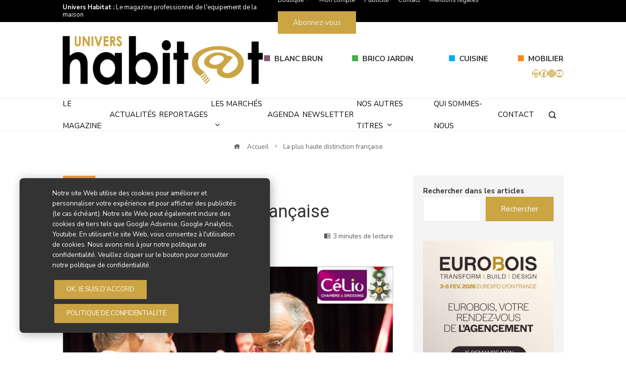

--- FILE ---
content_type: text/html; charset=UTF-8
request_url: https://www.univers-habitat.eu/mobilier/2012/12/19/la-plus-haute-distinction-francaise_771/
body_size: 36493
content:
<!DOCTYPE html>
<html lang="fr-FR">
    <head>
        <meta charset="UTF-8">
        <meta name="viewport" content="width=device-width, initial-scale=1">
        <link rel="profile" href="http://gmpg.org/xfn/11">
        <link rel="pingback" href="https://www.univers-habitat.eu/xmlrpc.php">

        <meta name='robots' content='index, follow, max-image-preview:large, max-snippet:-1, max-video-preview:-1' />
<script>window._wca = window._wca || [];</script>

	<!-- This site is optimized with the Yoast SEO plugin v26.7 - https://yoast.com/wordpress/plugins/seo/ -->
	<title>La plus haute distinction française - Univers Habitat</title>
	<link rel="canonical" href="https://www.univers-habitat.eu/mobilier/2012/12/19/la-plus-haute-distinction-francaise_771/" />
	<meta property="og:locale" content="fr_FR" />
	<meta property="og:type" content="article" />
	<meta property="og:title" content="La plus haute distinction française - Univers Habitat" />
	<meta property="og:description" content="Alain Liault, Président des meubles Celio, recevait le 14 décembre, des mains de l&#039;ancien Premier ministre et sénateur de la Vienne, Jean-Pierre Raffarin, la légion d&#039;honneur. Une distinction qui vient rendre hommage à l" />
	<meta property="og:url" content="https://www.univers-habitat.eu/mobilier/2012/12/19/la-plus-haute-distinction-francaise_771/" />
	<meta property="og:site_name" content="Univers Habitat" />
	<meta property="article:publisher" content="https://www.facebook.com/UniversH/" />
	<meta property="article:author" content="https://www.facebook.com/UniversH/" />
	<meta property="article:published_time" content="2012-12-19T13:28:00+00:00" />
	<meta property="og:image" content="https://www.univers-habitat.eu/wp-content/uploads/2023/03/article-771-article-uh-celio-1.jpg" />
	<meta property="og:image:width" content="573" />
	<meta property="og:image:height" content="400" />
	<meta property="og:image:type" content="image/jpeg" />
	<meta name="author" content="La Rédaction" />
	<meta name="twitter:card" content="summary_large_image" />
	<meta name="twitter:label1" content="Écrit par" />
	<meta name="twitter:data1" content="La Rédaction" />
	<meta name="twitter:label2" content="Durée de lecture estimée" />
	<meta name="twitter:data2" content="1 minute" />
	<script type="application/ld+json" class="yoast-schema-graph">{"@context":"https://schema.org","@graph":[{"@type":"Article","@id":"https://www.univers-habitat.eu/mobilier/2012/12/19/la-plus-haute-distinction-francaise_771/#article","isPartOf":{"@id":"https://www.univers-habitat.eu/mobilier/2012/12/19/la-plus-haute-distinction-francaise_771/"},"author":{"name":"La Rédaction","@id":"https://www.univers-habitat.eu/#/schema/person/187eb907b8def1ca283e3731d6c6433e"},"headline":"La plus haute distinction française","datePublished":"2012-12-19T13:28:00+00:00","mainEntityOfPage":{"@id":"https://www.univers-habitat.eu/mobilier/2012/12/19/la-plus-haute-distinction-francaise_771/"},"wordCount":305,"publisher":{"@id":"https://www.univers-habitat.eu/#organization"},"image":{"@id":"https://www.univers-habitat.eu/mobilier/2012/12/19/la-plus-haute-distinction-francaise_771/#primaryimage"},"thumbnailUrl":"https://www.univers-habitat.eu/wp-content/uploads/2023/03/article-771-article-uh-celio-1.jpg","keywords":["celio"],"articleSection":["Mobilier"],"inLanguage":"fr-FR"},{"@type":"WebPage","@id":"https://www.univers-habitat.eu/mobilier/2012/12/19/la-plus-haute-distinction-francaise_771/","url":"https://www.univers-habitat.eu/mobilier/2012/12/19/la-plus-haute-distinction-francaise_771/","name":"La plus haute distinction française - Univers Habitat","isPartOf":{"@id":"https://www.univers-habitat.eu/#website"},"primaryImageOfPage":{"@id":"https://www.univers-habitat.eu/mobilier/2012/12/19/la-plus-haute-distinction-francaise_771/#primaryimage"},"image":{"@id":"https://www.univers-habitat.eu/mobilier/2012/12/19/la-plus-haute-distinction-francaise_771/#primaryimage"},"thumbnailUrl":"https://www.univers-habitat.eu/wp-content/uploads/2023/03/article-771-article-uh-celio-1.jpg","datePublished":"2012-12-19T13:28:00+00:00","breadcrumb":{"@id":"https://www.univers-habitat.eu/mobilier/2012/12/19/la-plus-haute-distinction-francaise_771/#breadcrumb"},"inLanguage":"fr-FR","potentialAction":[{"@type":"ReadAction","target":["https://www.univers-habitat.eu/mobilier/2012/12/19/la-plus-haute-distinction-francaise_771/"]}]},{"@type":"ImageObject","inLanguage":"fr-FR","@id":"https://www.univers-habitat.eu/mobilier/2012/12/19/la-plus-haute-distinction-francaise_771/#primaryimage","url":"https://www.univers-habitat.eu/wp-content/uploads/2023/03/article-771-article-uh-celio-1.jpg","contentUrl":"https://www.univers-habitat.eu/wp-content/uploads/2023/03/article-771-article-uh-celio-1.jpg","width":573,"height":400},{"@type":"BreadcrumbList","@id":"https://www.univers-habitat.eu/mobilier/2012/12/19/la-plus-haute-distinction-francaise_771/#breadcrumb","itemListElement":[{"@type":"ListItem","position":1,"name":"Accueil","item":"https://www.univers-habitat.eu/"},{"@type":"ListItem","position":2,"name":"La plus haute distinction française"}]},{"@type":"WebSite","@id":"https://www.univers-habitat.eu/#website","url":"https://www.univers-habitat.eu/","name":"Univers Habitat","description":"Le magazine professionnel de l&#039;equipement de la maison","publisher":{"@id":"https://www.univers-habitat.eu/#organization"},"potentialAction":[{"@type":"SearchAction","target":{"@type":"EntryPoint","urlTemplate":"https://www.univers-habitat.eu/?s={search_term_string}"},"query-input":{"@type":"PropertyValueSpecification","valueRequired":true,"valueName":"search_term_string"}}],"inLanguage":"fr-FR"},{"@type":"Organization","@id":"https://www.univers-habitat.eu/#organization","name":"Univers Habitat","url":"https://www.univers-habitat.eu/","logo":{"@type":"ImageObject","inLanguage":"fr-FR","@id":"https://www.univers-habitat.eu/#/schema/logo/image/","url":"https://www.univers-habitat.eu/wp-content/uploads/2022/12/logo-uh.png","contentUrl":"https://www.univers-habitat.eu/wp-content/uploads/2022/12/logo-uh.png","width":508,"height":112,"caption":"Univers Habitat"},"image":{"@id":"https://www.univers-habitat.eu/#/schema/logo/image/"},"sameAs":["https://www.facebook.com/UniversH/","https://www.linkedin.com/company/univers-habitat-magazine/","https://www.instagram.com/univers_habitat_magazine","https://www.youtube.com/univershabitattv"]},{"@type":"Person","@id":"https://www.univers-habitat.eu/#/schema/person/187eb907b8def1ca283e3731d6c6433e","name":"La Rédaction","image":{"@type":"ImageObject","inLanguage":"fr-FR","@id":"https://www.univers-habitat.eu/#/schema/person/image/","url":"https://www.univers-habitat.eu/wp-content/uploads/2022/12/cropped-favicon512x512-96x96.jpg","contentUrl":"https://www.univers-habitat.eu/wp-content/uploads/2022/12/cropped-favicon512x512-96x96.jpg","caption":"La Rédaction"},"sameAs":["http://www.univers-habitat.eu","https://www.facebook.com/UniversH/","https://www.instagram.com/univers_habitat_magazine","https://www.linkedin.com/company/univers-habitat-magazine/","https://www.youtube.com/univershabitattv"],"url":"https://www.univers-habitat.eu/author/uh_wp/"}]}</script>
	<!-- / Yoast SEO plugin. -->


<link rel='dns-prefetch' href='//stats.wp.com' />
<link rel='dns-prefetch' href='//fonts.googleapis.com' />
<link rel='preconnect' href='//c0.wp.com' />
<link rel="alternate" type="application/rss+xml" title="Univers Habitat &raquo; Flux" href="https://www.univers-habitat.eu/feed/" />
<link rel="alternate" type="application/rss+xml" title="Univers Habitat &raquo; Flux des commentaires" href="https://www.univers-habitat.eu/comments/feed/" />
<link rel="alternate" type="text/calendar" title="Univers Habitat &raquo; Flux iCal" href="https://www.univers-habitat.eu/agenda/?ical=1" />
<link rel="alternate" title="oEmbed (JSON)" type="application/json+oembed" href="https://www.univers-habitat.eu/wp-json/oembed/1.0/embed?url=https%3A%2F%2Fwww.univers-habitat.eu%2Fmobilier%2F2012%2F12%2F19%2Fla-plus-haute-distinction-francaise_771%2F" />
<link rel="alternate" title="oEmbed (XML)" type="text/xml+oembed" href="https://www.univers-habitat.eu/wp-json/oembed/1.0/embed?url=https%3A%2F%2Fwww.univers-habitat.eu%2Fmobilier%2F2012%2F12%2F19%2Fla-plus-haute-distinction-francaise_771%2F&#038;format=xml" />
		<!-- This site uses the Google Analytics by MonsterInsights plugin v9.11.1 - Using Analytics tracking - https://www.monsterinsights.com/ -->
							<script src="//www.googletagmanager.com/gtag/js?id=G-Z91LFP5KE9"  data-cfasync="false" data-wpfc-render="false" type="text/javascript" async></script>
			<script data-cfasync="false" data-wpfc-render="false" type="text/javascript">
				var mi_version = '9.11.1';
				var mi_track_user = true;
				var mi_no_track_reason = '';
								var MonsterInsightsDefaultLocations = {"page_location":"https:\/\/www.univers-habitat.eu\/mobilier\/2012\/12\/19\/la-plus-haute-distinction-francaise_771\/"};
								if ( typeof MonsterInsightsPrivacyGuardFilter === 'function' ) {
					var MonsterInsightsLocations = (typeof MonsterInsightsExcludeQuery === 'object') ? MonsterInsightsPrivacyGuardFilter( MonsterInsightsExcludeQuery ) : MonsterInsightsPrivacyGuardFilter( MonsterInsightsDefaultLocations );
				} else {
					var MonsterInsightsLocations = (typeof MonsterInsightsExcludeQuery === 'object') ? MonsterInsightsExcludeQuery : MonsterInsightsDefaultLocations;
				}

								var disableStrs = [
										'ga-disable-G-Z91LFP5KE9',
									];

				/* Function to detect opted out users */
				function __gtagTrackerIsOptedOut() {
					for (var index = 0; index < disableStrs.length; index++) {
						if (document.cookie.indexOf(disableStrs[index] + '=true') > -1) {
							return true;
						}
					}

					return false;
				}

				/* Disable tracking if the opt-out cookie exists. */
				if (__gtagTrackerIsOptedOut()) {
					for (var index = 0; index < disableStrs.length; index++) {
						window[disableStrs[index]] = true;
					}
				}

				/* Opt-out function */
				function __gtagTrackerOptout() {
					for (var index = 0; index < disableStrs.length; index++) {
						document.cookie = disableStrs[index] + '=true; expires=Thu, 31 Dec 2099 23:59:59 UTC; path=/';
						window[disableStrs[index]] = true;
					}
				}

				if ('undefined' === typeof gaOptout) {
					function gaOptout() {
						__gtagTrackerOptout();
					}
				}
								window.dataLayer = window.dataLayer || [];

				window.MonsterInsightsDualTracker = {
					helpers: {},
					trackers: {},
				};
				if (mi_track_user) {
					function __gtagDataLayer() {
						dataLayer.push(arguments);
					}

					function __gtagTracker(type, name, parameters) {
						if (!parameters) {
							parameters = {};
						}

						if (parameters.send_to) {
							__gtagDataLayer.apply(null, arguments);
							return;
						}

						if (type === 'event') {
														parameters.send_to = monsterinsights_frontend.v4_id;
							var hookName = name;
							if (typeof parameters['event_category'] !== 'undefined') {
								hookName = parameters['event_category'] + ':' + name;
							}

							if (typeof MonsterInsightsDualTracker.trackers[hookName] !== 'undefined') {
								MonsterInsightsDualTracker.trackers[hookName](parameters);
							} else {
								__gtagDataLayer('event', name, parameters);
							}
							
						} else {
							__gtagDataLayer.apply(null, arguments);
						}
					}

					__gtagTracker('js', new Date());
					__gtagTracker('set', {
						'developer_id.dZGIzZG': true,
											});
					if ( MonsterInsightsLocations.page_location ) {
						__gtagTracker('set', MonsterInsightsLocations);
					}
										__gtagTracker('config', 'G-Z91LFP5KE9', {"forceSSL":"true","link_attribution":"true"} );
										window.gtag = __gtagTracker;										(function () {
						/* https://developers.google.com/analytics/devguides/collection/analyticsjs/ */
						/* ga and __gaTracker compatibility shim. */
						var noopfn = function () {
							return null;
						};
						var newtracker = function () {
							return new Tracker();
						};
						var Tracker = function () {
							return null;
						};
						var p = Tracker.prototype;
						p.get = noopfn;
						p.set = noopfn;
						p.send = function () {
							var args = Array.prototype.slice.call(arguments);
							args.unshift('send');
							__gaTracker.apply(null, args);
						};
						var __gaTracker = function () {
							var len = arguments.length;
							if (len === 0) {
								return;
							}
							var f = arguments[len - 1];
							if (typeof f !== 'object' || f === null || typeof f.hitCallback !== 'function') {
								if ('send' === arguments[0]) {
									var hitConverted, hitObject = false, action;
									if ('event' === arguments[1]) {
										if ('undefined' !== typeof arguments[3]) {
											hitObject = {
												'eventAction': arguments[3],
												'eventCategory': arguments[2],
												'eventLabel': arguments[4],
												'value': arguments[5] ? arguments[5] : 1,
											}
										}
									}
									if ('pageview' === arguments[1]) {
										if ('undefined' !== typeof arguments[2]) {
											hitObject = {
												'eventAction': 'page_view',
												'page_path': arguments[2],
											}
										}
									}
									if (typeof arguments[2] === 'object') {
										hitObject = arguments[2];
									}
									if (typeof arguments[5] === 'object') {
										Object.assign(hitObject, arguments[5]);
									}
									if ('undefined' !== typeof arguments[1].hitType) {
										hitObject = arguments[1];
										if ('pageview' === hitObject.hitType) {
											hitObject.eventAction = 'page_view';
										}
									}
									if (hitObject) {
										action = 'timing' === arguments[1].hitType ? 'timing_complete' : hitObject.eventAction;
										hitConverted = mapArgs(hitObject);
										__gtagTracker('event', action, hitConverted);
									}
								}
								return;
							}

							function mapArgs(args) {
								var arg, hit = {};
								var gaMap = {
									'eventCategory': 'event_category',
									'eventAction': 'event_action',
									'eventLabel': 'event_label',
									'eventValue': 'event_value',
									'nonInteraction': 'non_interaction',
									'timingCategory': 'event_category',
									'timingVar': 'name',
									'timingValue': 'value',
									'timingLabel': 'event_label',
									'page': 'page_path',
									'location': 'page_location',
									'title': 'page_title',
									'referrer' : 'page_referrer',
								};
								for (arg in args) {
																		if (!(!args.hasOwnProperty(arg) || !gaMap.hasOwnProperty(arg))) {
										hit[gaMap[arg]] = args[arg];
									} else {
										hit[arg] = args[arg];
									}
								}
								return hit;
							}

							try {
								f.hitCallback();
							} catch (ex) {
							}
						};
						__gaTracker.create = newtracker;
						__gaTracker.getByName = newtracker;
						__gaTracker.getAll = function () {
							return [];
						};
						__gaTracker.remove = noopfn;
						__gaTracker.loaded = true;
						window['__gaTracker'] = __gaTracker;
					})();
									} else {
										console.log("");
					(function () {
						function __gtagTracker() {
							return null;
						}

						window['__gtagTracker'] = __gtagTracker;
						window['gtag'] = __gtagTracker;
					})();
									}
			</script>
							<!-- / Google Analytics by MonsterInsights -->
		<style id='wp-img-auto-sizes-contain-inline-css' type='text/css'>
img:is([sizes=auto i],[sizes^="auto," i]){contain-intrinsic-size:3000px 1500px}
/*# sourceURL=wp-img-auto-sizes-contain-inline-css */
</style>
<link rel='stylesheet' id='dashicons-css' href='https://c0.wp.com/c/6.9/wp-includes/css/dashicons.min.css' type='text/css' media='all' />
<link rel='stylesheet' id='post-views-counter-frontend-css' href='https://www.univers-habitat.eu/wp-content/plugins/post-views-counter/css/frontend.css?ver=1.7.0' type='text/css' media='all' />
<link rel='stylesheet' id='wpgs-styles1-css' href='https://www.univers-habitat.eu/wp-content/plugins/gspeech/includes/css/gspeech.css?ver=3.19.2' type='text/css' media='all' />
<link rel='stylesheet' id='wpgs-styles2-css' href='https://www.univers-habitat.eu/wp-content/plugins/gspeech/includes/css/the-tooltip.css?ver=3.19.2' type='text/css' media='all' />
<link rel='stylesheet' id='menu-icons-extra-css' href='https://www.univers-habitat.eu/wp-content/themes/viral-pro/inc/assets/menu-icons/css/extra.min.css?ver=0.10.2' type='text/css' media='all' />
<style id='wp-emoji-styles-inline-css' type='text/css'>

	img.wp-smiley, img.emoji {
		display: inline !important;
		border: none !important;
		box-shadow: none !important;
		height: 1em !important;
		width: 1em !important;
		margin: 0 0.07em !important;
		vertical-align: -0.1em !important;
		background: none !important;
		padding: 0 !important;
	}
/*# sourceURL=wp-emoji-styles-inline-css */
</style>
<link rel='stylesheet' id='wp-block-library-css' href='https://c0.wp.com/c/6.9/wp-includes/css/dist/block-library/style.min.css' type='text/css' media='all' />
<style id='wp-block-library-theme-inline-css' type='text/css'>
.wp-block-audio :where(figcaption){color:#555;font-size:13px;text-align:center}.is-dark-theme .wp-block-audio :where(figcaption){color:#ffffffa6}.wp-block-audio{margin:0 0 1em}.wp-block-code{border:1px solid #ccc;border-radius:4px;font-family:Menlo,Consolas,monaco,monospace;padding:.8em 1em}.wp-block-embed :where(figcaption){color:#555;font-size:13px;text-align:center}.is-dark-theme .wp-block-embed :where(figcaption){color:#ffffffa6}.wp-block-embed{margin:0 0 1em}.blocks-gallery-caption{color:#555;font-size:13px;text-align:center}.is-dark-theme .blocks-gallery-caption{color:#ffffffa6}:root :where(.wp-block-image figcaption){color:#555;font-size:13px;text-align:center}.is-dark-theme :root :where(.wp-block-image figcaption){color:#ffffffa6}.wp-block-image{margin:0 0 1em}.wp-block-pullquote{border-bottom:4px solid;border-top:4px solid;color:currentColor;margin-bottom:1.75em}.wp-block-pullquote :where(cite),.wp-block-pullquote :where(footer),.wp-block-pullquote__citation{color:currentColor;font-size:.8125em;font-style:normal;text-transform:uppercase}.wp-block-quote{border-left:.25em solid;margin:0 0 1.75em;padding-left:1em}.wp-block-quote cite,.wp-block-quote footer{color:currentColor;font-size:.8125em;font-style:normal;position:relative}.wp-block-quote:where(.has-text-align-right){border-left:none;border-right:.25em solid;padding-left:0;padding-right:1em}.wp-block-quote:where(.has-text-align-center){border:none;padding-left:0}.wp-block-quote.is-large,.wp-block-quote.is-style-large,.wp-block-quote:where(.is-style-plain){border:none}.wp-block-search .wp-block-search__label{font-weight:700}.wp-block-search__button{border:1px solid #ccc;padding:.375em .625em}:where(.wp-block-group.has-background){padding:1.25em 2.375em}.wp-block-separator.has-css-opacity{opacity:.4}.wp-block-separator{border:none;border-bottom:2px solid;margin-left:auto;margin-right:auto}.wp-block-separator.has-alpha-channel-opacity{opacity:1}.wp-block-separator:not(.is-style-wide):not(.is-style-dots){width:100px}.wp-block-separator.has-background:not(.is-style-dots){border-bottom:none;height:1px}.wp-block-separator.has-background:not(.is-style-wide):not(.is-style-dots){height:2px}.wp-block-table{margin:0 0 1em}.wp-block-table td,.wp-block-table th{word-break:normal}.wp-block-table :where(figcaption){color:#555;font-size:13px;text-align:center}.is-dark-theme .wp-block-table :where(figcaption){color:#ffffffa6}.wp-block-video :where(figcaption){color:#555;font-size:13px;text-align:center}.is-dark-theme .wp-block-video :where(figcaption){color:#ffffffa6}.wp-block-video{margin:0 0 1em}:root :where(.wp-block-template-part.has-background){margin-bottom:0;margin-top:0;padding:1.25em 2.375em}
/*# sourceURL=/wp-includes/css/dist/block-library/theme.min.css */
</style>
<style id='classic-theme-styles-inline-css' type='text/css'>
/*! This file is auto-generated */
.wp-block-button__link{color:#fff;background-color:#32373c;border-radius:9999px;box-shadow:none;text-decoration:none;padding:calc(.667em + 2px) calc(1.333em + 2px);font-size:1.125em}.wp-block-file__button{background:#32373c;color:#fff;text-decoration:none}
/*# sourceURL=/wp-includes/css/classic-themes.min.css */
</style>
<link rel='stylesheet' id='mediaelement-css' href='https://c0.wp.com/c/6.9/wp-includes/js/mediaelement/mediaelementplayer-legacy.min.css' type='text/css' media='all' />
<link rel='stylesheet' id='wp-mediaelement-css' href='https://c0.wp.com/c/6.9/wp-includes/js/mediaelement/wp-mediaelement.min.css' type='text/css' media='all' />
<style id='jetpack-sharing-buttons-style-inline-css' type='text/css'>
.jetpack-sharing-buttons__services-list{display:flex;flex-direction:row;flex-wrap:wrap;gap:0;list-style-type:none;margin:5px;padding:0}.jetpack-sharing-buttons__services-list.has-small-icon-size{font-size:12px}.jetpack-sharing-buttons__services-list.has-normal-icon-size{font-size:16px}.jetpack-sharing-buttons__services-list.has-large-icon-size{font-size:24px}.jetpack-sharing-buttons__services-list.has-huge-icon-size{font-size:36px}@media print{.jetpack-sharing-buttons__services-list{display:none!important}}.editor-styles-wrapper .wp-block-jetpack-sharing-buttons{gap:0;padding-inline-start:0}ul.jetpack-sharing-buttons__services-list.has-background{padding:1.25em 2.375em}
/*# sourceURL=https://www.univers-habitat.eu/wp-content/plugins/jetpack/_inc/blocks/sharing-buttons/view.css */
</style>
<style id='global-styles-inline-css' type='text/css'>
:root{--wp--preset--aspect-ratio--square: 1;--wp--preset--aspect-ratio--4-3: 4/3;--wp--preset--aspect-ratio--3-4: 3/4;--wp--preset--aspect-ratio--3-2: 3/2;--wp--preset--aspect-ratio--2-3: 2/3;--wp--preset--aspect-ratio--16-9: 16/9;--wp--preset--aspect-ratio--9-16: 9/16;--wp--preset--color--black: #000000;--wp--preset--color--cyan-bluish-gray: #abb8c3;--wp--preset--color--white: #ffffff;--wp--preset--color--pale-pink: #f78da7;--wp--preset--color--vivid-red: #cf2e2e;--wp--preset--color--luminous-vivid-orange: #ff6900;--wp--preset--color--luminous-vivid-amber: #fcb900;--wp--preset--color--light-green-cyan: #7bdcb5;--wp--preset--color--vivid-green-cyan: #00d084;--wp--preset--color--pale-cyan-blue: #8ed1fc;--wp--preset--color--vivid-cyan-blue: #0693e3;--wp--preset--color--vivid-purple: #9b51e0;--wp--preset--gradient--vivid-cyan-blue-to-vivid-purple: linear-gradient(135deg,rgb(6,147,227) 0%,rgb(155,81,224) 100%);--wp--preset--gradient--light-green-cyan-to-vivid-green-cyan: linear-gradient(135deg,rgb(122,220,180) 0%,rgb(0,208,130) 100%);--wp--preset--gradient--luminous-vivid-amber-to-luminous-vivid-orange: linear-gradient(135deg,rgb(252,185,0) 0%,rgb(255,105,0) 100%);--wp--preset--gradient--luminous-vivid-orange-to-vivid-red: linear-gradient(135deg,rgb(255,105,0) 0%,rgb(207,46,46) 100%);--wp--preset--gradient--very-light-gray-to-cyan-bluish-gray: linear-gradient(135deg,rgb(238,238,238) 0%,rgb(169,184,195) 100%);--wp--preset--gradient--cool-to-warm-spectrum: linear-gradient(135deg,rgb(74,234,220) 0%,rgb(151,120,209) 20%,rgb(207,42,186) 40%,rgb(238,44,130) 60%,rgb(251,105,98) 80%,rgb(254,248,76) 100%);--wp--preset--gradient--blush-light-purple: linear-gradient(135deg,rgb(255,206,236) 0%,rgb(152,150,240) 100%);--wp--preset--gradient--blush-bordeaux: linear-gradient(135deg,rgb(254,205,165) 0%,rgb(254,45,45) 50%,rgb(107,0,62) 100%);--wp--preset--gradient--luminous-dusk: linear-gradient(135deg,rgb(255,203,112) 0%,rgb(199,81,192) 50%,rgb(65,88,208) 100%);--wp--preset--gradient--pale-ocean: linear-gradient(135deg,rgb(255,245,203) 0%,rgb(182,227,212) 50%,rgb(51,167,181) 100%);--wp--preset--gradient--electric-grass: linear-gradient(135deg,rgb(202,248,128) 0%,rgb(113,206,126) 100%);--wp--preset--gradient--midnight: linear-gradient(135deg,rgb(2,3,129) 0%,rgb(40,116,252) 100%);--wp--preset--font-size--small: 13px;--wp--preset--font-size--medium: 20px;--wp--preset--font-size--large: 36px;--wp--preset--font-size--x-large: 42px;--wp--preset--spacing--20: 0.44rem;--wp--preset--spacing--30: 0.67rem;--wp--preset--spacing--40: 1rem;--wp--preset--spacing--50: 1.5rem;--wp--preset--spacing--60: 2.25rem;--wp--preset--spacing--70: 3.38rem;--wp--preset--spacing--80: 5.06rem;--wp--preset--shadow--natural: 6px 6px 9px rgba(0, 0, 0, 0.2);--wp--preset--shadow--deep: 12px 12px 50px rgba(0, 0, 0, 0.4);--wp--preset--shadow--sharp: 6px 6px 0px rgba(0, 0, 0, 0.2);--wp--preset--shadow--outlined: 6px 6px 0px -3px rgb(255, 255, 255), 6px 6px rgb(0, 0, 0);--wp--preset--shadow--crisp: 6px 6px 0px rgb(0, 0, 0);}:where(.is-layout-flex){gap: 0.5em;}:where(.is-layout-grid){gap: 0.5em;}body .is-layout-flex{display: flex;}.is-layout-flex{flex-wrap: wrap;align-items: center;}.is-layout-flex > :is(*, div){margin: 0;}body .is-layout-grid{display: grid;}.is-layout-grid > :is(*, div){margin: 0;}:where(.wp-block-columns.is-layout-flex){gap: 2em;}:where(.wp-block-columns.is-layout-grid){gap: 2em;}:where(.wp-block-post-template.is-layout-flex){gap: 1.25em;}:where(.wp-block-post-template.is-layout-grid){gap: 1.25em;}.has-black-color{color: var(--wp--preset--color--black) !important;}.has-cyan-bluish-gray-color{color: var(--wp--preset--color--cyan-bluish-gray) !important;}.has-white-color{color: var(--wp--preset--color--white) !important;}.has-pale-pink-color{color: var(--wp--preset--color--pale-pink) !important;}.has-vivid-red-color{color: var(--wp--preset--color--vivid-red) !important;}.has-luminous-vivid-orange-color{color: var(--wp--preset--color--luminous-vivid-orange) !important;}.has-luminous-vivid-amber-color{color: var(--wp--preset--color--luminous-vivid-amber) !important;}.has-light-green-cyan-color{color: var(--wp--preset--color--light-green-cyan) !important;}.has-vivid-green-cyan-color{color: var(--wp--preset--color--vivid-green-cyan) !important;}.has-pale-cyan-blue-color{color: var(--wp--preset--color--pale-cyan-blue) !important;}.has-vivid-cyan-blue-color{color: var(--wp--preset--color--vivid-cyan-blue) !important;}.has-vivid-purple-color{color: var(--wp--preset--color--vivid-purple) !important;}.has-black-background-color{background-color: var(--wp--preset--color--black) !important;}.has-cyan-bluish-gray-background-color{background-color: var(--wp--preset--color--cyan-bluish-gray) !important;}.has-white-background-color{background-color: var(--wp--preset--color--white) !important;}.has-pale-pink-background-color{background-color: var(--wp--preset--color--pale-pink) !important;}.has-vivid-red-background-color{background-color: var(--wp--preset--color--vivid-red) !important;}.has-luminous-vivid-orange-background-color{background-color: var(--wp--preset--color--luminous-vivid-orange) !important;}.has-luminous-vivid-amber-background-color{background-color: var(--wp--preset--color--luminous-vivid-amber) !important;}.has-light-green-cyan-background-color{background-color: var(--wp--preset--color--light-green-cyan) !important;}.has-vivid-green-cyan-background-color{background-color: var(--wp--preset--color--vivid-green-cyan) !important;}.has-pale-cyan-blue-background-color{background-color: var(--wp--preset--color--pale-cyan-blue) !important;}.has-vivid-cyan-blue-background-color{background-color: var(--wp--preset--color--vivid-cyan-blue) !important;}.has-vivid-purple-background-color{background-color: var(--wp--preset--color--vivid-purple) !important;}.has-black-border-color{border-color: var(--wp--preset--color--black) !important;}.has-cyan-bluish-gray-border-color{border-color: var(--wp--preset--color--cyan-bluish-gray) !important;}.has-white-border-color{border-color: var(--wp--preset--color--white) !important;}.has-pale-pink-border-color{border-color: var(--wp--preset--color--pale-pink) !important;}.has-vivid-red-border-color{border-color: var(--wp--preset--color--vivid-red) !important;}.has-luminous-vivid-orange-border-color{border-color: var(--wp--preset--color--luminous-vivid-orange) !important;}.has-luminous-vivid-amber-border-color{border-color: var(--wp--preset--color--luminous-vivid-amber) !important;}.has-light-green-cyan-border-color{border-color: var(--wp--preset--color--light-green-cyan) !important;}.has-vivid-green-cyan-border-color{border-color: var(--wp--preset--color--vivid-green-cyan) !important;}.has-pale-cyan-blue-border-color{border-color: var(--wp--preset--color--pale-cyan-blue) !important;}.has-vivid-cyan-blue-border-color{border-color: var(--wp--preset--color--vivid-cyan-blue) !important;}.has-vivid-purple-border-color{border-color: var(--wp--preset--color--vivid-purple) !important;}.has-vivid-cyan-blue-to-vivid-purple-gradient-background{background: var(--wp--preset--gradient--vivid-cyan-blue-to-vivid-purple) !important;}.has-light-green-cyan-to-vivid-green-cyan-gradient-background{background: var(--wp--preset--gradient--light-green-cyan-to-vivid-green-cyan) !important;}.has-luminous-vivid-amber-to-luminous-vivid-orange-gradient-background{background: var(--wp--preset--gradient--luminous-vivid-amber-to-luminous-vivid-orange) !important;}.has-luminous-vivid-orange-to-vivid-red-gradient-background{background: var(--wp--preset--gradient--luminous-vivid-orange-to-vivid-red) !important;}.has-very-light-gray-to-cyan-bluish-gray-gradient-background{background: var(--wp--preset--gradient--very-light-gray-to-cyan-bluish-gray) !important;}.has-cool-to-warm-spectrum-gradient-background{background: var(--wp--preset--gradient--cool-to-warm-spectrum) !important;}.has-blush-light-purple-gradient-background{background: var(--wp--preset--gradient--blush-light-purple) !important;}.has-blush-bordeaux-gradient-background{background: var(--wp--preset--gradient--blush-bordeaux) !important;}.has-luminous-dusk-gradient-background{background: var(--wp--preset--gradient--luminous-dusk) !important;}.has-pale-ocean-gradient-background{background: var(--wp--preset--gradient--pale-ocean) !important;}.has-electric-grass-gradient-background{background: var(--wp--preset--gradient--electric-grass) !important;}.has-midnight-gradient-background{background: var(--wp--preset--gradient--midnight) !important;}.has-small-font-size{font-size: var(--wp--preset--font-size--small) !important;}.has-medium-font-size{font-size: var(--wp--preset--font-size--medium) !important;}.has-large-font-size{font-size: var(--wp--preset--font-size--large) !important;}.has-x-large-font-size{font-size: var(--wp--preset--font-size--x-large) !important;}
:where(.wp-block-post-template.is-layout-flex){gap: 1.25em;}:where(.wp-block-post-template.is-layout-grid){gap: 1.25em;}
:where(.wp-block-term-template.is-layout-flex){gap: 1.25em;}:where(.wp-block-term-template.is-layout-grid){gap: 1.25em;}
:where(.wp-block-columns.is-layout-flex){gap: 2em;}:where(.wp-block-columns.is-layout-grid){gap: 2em;}
:root :where(.wp-block-pullquote){font-size: 1.5em;line-height: 1.6;}
/*# sourceURL=global-styles-inline-css */
</style>
<link rel='stylesheet' id='jcdweb-user-listing-style-css' href='https://www.univers-habitat.eu/wp-content/plugins/jcdweb-user-listing/styles.css?ver=6.9' type='text/css' media='all' />
<link rel='stylesheet' id='woocommerce-layout-css' href='https://c0.wp.com/p/woocommerce/10.4.3/assets/css/woocommerce-layout.css' type='text/css' media='all' />
<style id='woocommerce-layout-inline-css' type='text/css'>

	.infinite-scroll .woocommerce-pagination {
		display: none;
	}
/*# sourceURL=woocommerce-layout-inline-css */
</style>
<link rel='stylesheet' id='woocommerce-smallscreen-css' href='https://c0.wp.com/p/woocommerce/10.4.3/assets/css/woocommerce-smallscreen.css' type='text/css' media='only screen and (max-width: 768px)' />
<link rel='stylesheet' id='woocommerce-general-css' href='https://c0.wp.com/p/woocommerce/10.4.3/assets/css/woocommerce.css' type='text/css' media='all' />
<style id='woocommerce-inline-inline-css' type='text/css'>
.woocommerce form .form-row .required { visibility: visible; }
/*# sourceURL=woocommerce-inline-inline-css */
</style>
<link rel='stylesheet' id='tribe-events-v2-single-skeleton-css' href='https://www.univers-habitat.eu/wp-content/plugins/the-events-calendar/build/css/tribe-events-single-skeleton.css?ver=6.15.14' type='text/css' media='all' />
<link rel='stylesheet' id='tribe-events-v2-single-skeleton-full-css' href='https://www.univers-habitat.eu/wp-content/plugins/the-events-calendar/build/css/tribe-events-single-full.css?ver=6.15.14' type='text/css' media='all' />
<link rel='stylesheet' id='tec-events-elementor-widgets-base-styles-css' href='https://www.univers-habitat.eu/wp-content/plugins/the-events-calendar/build/css/integrations/plugins/elementor/widgets/widget-base.css?ver=6.15.14' type='text/css' media='all' />
<link rel='stylesheet' id='parent-style-css' href='https://www.univers-habitat.eu/wp-content/themes/viral-pro/style.css?ver=6.9' type='text/css' media='all' />
<link rel='stylesheet' id='viral-pro-style-css' href='https://www.univers-habitat.eu/wp-content/themes/viral-pro-child/style.css?ver=6.9' type='text/css' media='all' />
<style id='viral-pro-style-inline-css' type='text/css'>
.ht-container{max-width:1170px}body.ht-boxed #ht-page{max-width:1330px}body.ht-fluid .ht-container{max-width:80%}#primary{width:66%}#secondary{width:30%}.ht-boxed .ht-fullwidth-container,.ht-boxed .vl-fwcarousel-block{margin-left:-80px !important;margin-right:-80px !important}#ht-preloader-wrap,#preloader-15.loading .finger-item i,#preloader-15.loading .finger-item span:before,#preloader-15.loading .finger-item span:after,#preloader-15.loading .last-finger-item i:after{background:#FFFFFF}#preloader-2 .object,#preloader-3 .object,#preloader-4 .object,#preloader-5 .object,#preloader-6 .object,#preloader-7 .object,#preloader-10 .object,#preloader-11 .object,#preloader-12 .object,#preloader-13 .object,#preloader-14 .object,#preloader-15.loading .finger-item,#preloader-15.loading .last-finger-item,#preloader-15.loading .last-finger-item i,.pacman>div:nth-child(3),.pacman>div:nth-child(4),.pacman>div:nth-child(5),.pacman>div:nth-child(6){background:#000000}#preloader-8 .object,#preloader-9 .object,.pacman>div:first-of-type,.pacman>div:nth-child(2){border-color:#000000}#preloader-1 .object{border-left-color:#000000;border-right-color:#000000}html,body,button,input,select,textarea{font-family:'Nunito Sans',serif;font-weight:400;font-style:normal;text-transform:none;text-decoration:none;font-size:15px;line-height:1.6;;color:#333333}.ht-menu > ul > li > a,a.ht-header-bttn{font-family:'Nunito Sans',serif;font-weight:400;font-style:normal;text-transform:none;text-decoration:none;font-size:15px;line-height:3}.ht-site-title-tagline .ht-site-title{font-family:'Default',serif;font-weight:700;font-style:normal;text-transform:uppercase;text-decoration:none;font-size:32px;line-height:1.2;;color:#333333}.ht-site-title-tagline .ht-site-description{font-family:'Default',serif;font-weight:400;font-style:normal;text-transform:none;text-decoration:none;font-size:16px;line-height:1.2;;color:#333333}.ht-main-title,.single-post .entry-title{font-family:'Roboto',serif;font-weight:400;font-style:normal;text-transform:none;text-decoration:none;font-size:40px;line-height:1.3;;color:#333333}h3.vl-post-title{font-family:'Roboto',serif;font-weight:500;font-style:normal;text-transform:capitalize;text-decoration:none;font-size:16px;line-height:1.3}.vl-block-title span.vl-title,.vp-block-title span.vl-title{font-family:'Roboto',serif;font-weight:700;font-style:normal;text-transform:uppercase;text-decoration:none;font-size:20px;line-height:1.1}.widget-title{font-family:'Roboto',serif;font-weight:700;font-style:normal;text-transform:uppercase;text-decoration:none;font-size:18px;line-height:1.3}h1,h2,h3,h4,h5,h6,.ht-site-title{font-family:'Roboto',serif;font-weight:400;font-style:normal;text-transform:none;text-decoration:none;line-height:1.3}h1,.ht-site-title{font-size:38px}h2{font-size:34px}h3{font-size:30px}h4{font-size:26px}h5{font-size:22px}h6{font-size:18px}.ht-main-navigation,.menu-item-megamenu .widget-title,.menu-item-megamenu .vl-block-title span.vl-title{font-size:15px;font-family:Nunito Sans}.single-ht-megamenu .ht-main-content{font-family:Nunito Sans}.vp-block-filter{line-height:1}.ht-main-content h1,.ht-main-content h2,.ht-main-content h3,.ht-main-content h4,.ht-main-content h5,.ht-main-content h6{color:#000000}.ht-main-content{color:#333333}a{color:#333333}a:hover,.woocommerce .woocommerce-breadcrumb a:hover,.breadcrumb-trail a:hover{color:#cba444}.ht-sidebar-style1 .ht-site-wrapper .widget-area ul ul,.ht-sidebar-style1 .ht-site-wrapper .widget-area li{border-color:rgba(51,51,51,0.05)}.ht-sidebar-style2 .ht-site-wrapper .widget,.ht-sidebar-style2 .ht-site-wrapper .widget-title,.ht-sidebar-style3 .ht-site-wrapper .widget,.ht-sidebar-style5 .ht-site-wrapper .widget,.ht-sidebar-style7 .ht-site-wrapper .widget,.ht-sidebar-style7 .ht-site-wrapper .widget-title,.comment-list .sp-comment-content,.post-navigation,.post-navigation .nav-next,.ht-social-share{border-color:rgba(51,51,51,0.1)}.ht-sidebar-style5 .ht-site-wrapper .widget-title:before,.ht-sidebar-style5 .ht-site-wrapper .widget-title:after{background-color:rgba(51,51,51,0.1)}.single-entry-tags a,.widget-area .tagcloud a{border-color:#333333}.ht-sidebar-style3 .ht-site-wrapper .widget{background:rgba(51,51,51,0.05)}.ht-main-content .widget-title{color:#000000}.ht-sidebar-style1 .ht-site-wrapper .widget-title:after,.ht-sidebar-style3 .ht-site-wrapper .widget-title:after,.ht-sidebar-style6 .ht-site-wrapper .widget-title:after,.ht-sidebar-style7 .ht-site-wrapper .widget:before{background-color:#000000}.ht-ticker-section{background-color:#FFFFFF}.ht-ticker-section .ht-section-wrap{padding-top:20px;padding-bottom:20px;color:#333333}.ht-ticker-section h1,.ht-ticker-section h2,.ht-ticker-section h3,.ht-ticker-section h4,.ht-ticker-section h5,.ht-ticker-section h6{color:#333333}.ht-ticker-section.ht-overwrite-color .vl-block-title span.vl-title{color:#333333}.ht-block-title-style2 .ht-ticker-section.ht-overwrite-color .vl-block-title:after,.ht-block-title-style5 .ht-ticker-section.ht-overwrite-color .vl-block-title span.vl-title:before,.ht-block-title-style7 .ht-ticker-section.ht-overwrite-color .vl-block-title span.vl-title,.ht-block-title-style8 .ht-ticker-section.ht-overwrite-color .vl-block-title span.vl-title,.ht-block-title-style9 .ht-ticker-section.ht-overwrite-color .vl-block-title span.vl-title,.ht-block-title-style9 .ht-ticker-section.ht-overwrite-color .vl-block-title span.vl-title:before,.ht-block-title-style10 .ht-ticker-section.ht-overwrite-color .vl-block-title,.ht-block-title-style11 .ht-ticker-section.ht-overwrite-color .vl-block-title span.vl-title,.ht-block-title-style12 .ht-ticker-section.ht-overwrite-color .vl-block-title{background-color:#0078af}.ht-block-title-style8 .ht-ticker-section.ht-overwrite-color .vl-block-title,.ht-block-title-style9 .ht-ticker-section.ht-overwrite-color .vl-block-title,.ht-block-title-style11 .ht-ticker-section.ht-overwrite-color .vl-block-title{border-color:#0078af}.ht-block-title-style10 .ht-ticker-section.ht-overwrite-color .vl-block-title:before{border-color:#0078af #0078af transparent transparent}.ht-block-title-style2 .ht-ticker-section.ht-overwrite-color .vl-block-title,.ht-block-title-style3 .ht-ticker-section.ht-overwrite-color .vl-block-title,.ht-block-title-style5 .ht-ticker-section.ht-overwrite-color .vl-block-title{border-color:#0078af}.ht-block-title-style4 .ht-ticker-section.ht-overwrite-color .vl-block-title:after,.ht-block-title-style6 .ht-ticker-section.ht-overwrite-color .vl-block-title:before,.ht-block-title-style6 .ht-ticker-section.ht-overwrite-color .vl-block-title:after,.ht-block-title-style7 .ht-ticker-section.ht-overwrite-color .vl-block-title:after{background-color:#0078af}.ht-ticker-section .ht-section-seperator.top-section-seperator{height:60px}.ht-ticker-section .ht-section-seperator.bottom-section-seperator{height:60px}.ht-fwnews1-section{background-color:#FFFFFF}.ht-fwnews1-section .ht-section-wrap{padding-top:20px;padding-bottom:20px;margin-top:50px;margin-bottom:50px;color:#333333}.ht-fwnews1-section h1,.ht-fwnews1-section h2,.ht-fwnews1-section h3,.ht-fwnews1-section h4,.ht-fwnews1-section h5,.ht-fwnews1-section h6{color:#333333}.ht-fwnews1-section a{color:#cba444}.ht-fwnews1-section.ht-overwrite-color .vl-block-title span.vl-title{color:#333333}.ht-block-title-style2 .ht-fwnews1-section.ht-overwrite-color .vl-block-title:after,.ht-block-title-style5 .ht-fwnews1-section.ht-overwrite-color .vl-block-title span.vl-title:before,.ht-block-title-style7 .ht-fwnews1-section.ht-overwrite-color .vl-block-title span.vl-title,.ht-block-title-style8 .ht-fwnews1-section.ht-overwrite-color .vl-block-title span.vl-title,.ht-block-title-style9 .ht-fwnews1-section.ht-overwrite-color .vl-block-title span.vl-title,.ht-block-title-style9 .ht-fwnews1-section.ht-overwrite-color .vl-block-title span.vl-title:before,.ht-block-title-style10 .ht-fwnews1-section.ht-overwrite-color .vl-block-title,.ht-block-title-style11 .ht-fwnews1-section.ht-overwrite-color .vl-block-title span.vl-title,.ht-block-title-style12 .ht-fwnews1-section.ht-overwrite-color .vl-block-title{background-color:#ffffff}.ht-block-title-style8 .ht-fwnews1-section.ht-overwrite-color .vl-block-title,.ht-block-title-style9 .ht-fwnews1-section.ht-overwrite-color .vl-block-title,.ht-block-title-style11 .ht-fwnews1-section.ht-overwrite-color .vl-block-title{border-color:#ffffff}.ht-block-title-style10 .ht-fwnews1-section.ht-overwrite-color .vl-block-title:before{border-color:#ffffff #ffffff transparent transparent}.ht-block-title-style2 .ht-fwnews1-section.ht-overwrite-color .vl-block-title,.ht-block-title-style3 .ht-fwnews1-section.ht-overwrite-color .vl-block-title,.ht-block-title-style5 .ht-fwnews1-section.ht-overwrite-color .vl-block-title{border-color:#cba444}.ht-block-title-style4 .ht-fwnews1-section.ht-overwrite-color .vl-block-title:after,.ht-block-title-style6 .ht-fwnews1-section.ht-overwrite-color .vl-block-title:before,.ht-block-title-style6 .ht-fwnews1-section.ht-overwrite-color .vl-block-title:after,.ht-block-title-style7 .ht-fwnews1-section.ht-overwrite-color .vl-block-title:after{background-color:#cba444}.ht-fwnews1-section .ht-section-seperator.top-section-seperator{height:60px}.ht-fwnews1-section .ht-section-seperator.bottom-section-seperator{height:60px}.ht-fwnews2-section{background-color:#FFFFFF}.ht-fwnews2-section .ht-section-wrap{padding-top:20px;padding-bottom:20px;margin-top:50px;margin-bottom:50px;color:#333333}.ht-fwnews2-section h1,.ht-fwnews2-section h2,.ht-fwnews2-section h3,.ht-fwnews2-section h4,.ht-fwnews2-section h5,.ht-fwnews2-section h6{color:#333333}.ht-fwnews2-section.ht-overwrite-color .vl-block-title span.vl-title{color:#333333}.ht-block-title-style2 .ht-fwnews2-section.ht-overwrite-color .vl-block-title:after,.ht-block-title-style5 .ht-fwnews2-section.ht-overwrite-color .vl-block-title span.vl-title:before,.ht-block-title-style7 .ht-fwnews2-section.ht-overwrite-color .vl-block-title span.vl-title,.ht-block-title-style8 .ht-fwnews2-section.ht-overwrite-color .vl-block-title span.vl-title,.ht-block-title-style9 .ht-fwnews2-section.ht-overwrite-color .vl-block-title span.vl-title,.ht-block-title-style9 .ht-fwnews2-section.ht-overwrite-color .vl-block-title span.vl-title:before,.ht-block-title-style10 .ht-fwnews2-section.ht-overwrite-color .vl-block-title,.ht-block-title-style11 .ht-fwnews2-section.ht-overwrite-color .vl-block-title span.vl-title,.ht-block-title-style12 .ht-fwnews2-section.ht-overwrite-color .vl-block-title{background-color:#0078af}.ht-block-title-style8 .ht-fwnews2-section.ht-overwrite-color .vl-block-title,.ht-block-title-style9 .ht-fwnews2-section.ht-overwrite-color .vl-block-title,.ht-block-title-style11 .ht-fwnews2-section.ht-overwrite-color .vl-block-title{border-color:#0078af}.ht-block-title-style10 .ht-fwnews2-section.ht-overwrite-color .vl-block-title:before{border-color:#0078af #0078af transparent transparent}.ht-block-title-style2 .ht-fwnews2-section.ht-overwrite-color .vl-block-title,.ht-block-title-style3 .ht-fwnews2-section.ht-overwrite-color .vl-block-title,.ht-block-title-style5 .ht-fwnews2-section.ht-overwrite-color .vl-block-title{border-color:#0078af}.ht-block-title-style4 .ht-fwnews2-section.ht-overwrite-color .vl-block-title:after,.ht-block-title-style6 .ht-fwnews2-section.ht-overwrite-color .vl-block-title:before,.ht-block-title-style6 .ht-fwnews2-section.ht-overwrite-color .vl-block-title:after,.ht-block-title-style7 .ht-fwnews2-section.ht-overwrite-color .vl-block-title:after{background-color:#0078af}.ht-fwnews2-section .ht-section-seperator.top-section-seperator{height:60px}.ht-fwnews2-section .ht-section-seperator.bottom-section-seperator{height:60px}.ht-slider1-section{background-color:#FFFFFF}.ht-slider1-section .ht-section-wrap{padding-top:20px;padding-bottom:20px;color:#333333}.ht-slider1-section h1,.ht-slider1-section h2,.ht-slider1-section h3,.ht-slider1-section h4,.ht-slider1-section h5,.ht-slider1-section h6{color:#333333}.ht-slider1-section.ht-overwrite-color .vl-block-title span.vl-title{color:#333333}.ht-block-title-style2 .ht-slider1-section.ht-overwrite-color .vl-block-title:after,.ht-block-title-style5 .ht-slider1-section.ht-overwrite-color .vl-block-title span.vl-title:before,.ht-block-title-style7 .ht-slider1-section.ht-overwrite-color .vl-block-title span.vl-title,.ht-block-title-style8 .ht-slider1-section.ht-overwrite-color .vl-block-title span.vl-title,.ht-block-title-style9 .ht-slider1-section.ht-overwrite-color .vl-block-title span.vl-title,.ht-block-title-style9 .ht-slider1-section.ht-overwrite-color .vl-block-title span.vl-title:before,.ht-block-title-style10 .ht-slider1-section.ht-overwrite-color .vl-block-title,.ht-block-title-style11 .ht-slider1-section.ht-overwrite-color .vl-block-title span.vl-title,.ht-block-title-style12 .ht-slider1-section.ht-overwrite-color .vl-block-title{background-color:#0078af}.ht-block-title-style8 .ht-slider1-section.ht-overwrite-color .vl-block-title,.ht-block-title-style9 .ht-slider1-section.ht-overwrite-color .vl-block-title,.ht-block-title-style11 .ht-slider1-section.ht-overwrite-color .vl-block-title{border-color:#0078af}.ht-block-title-style10 .ht-slider1-section.ht-overwrite-color .vl-block-title:before{border-color:#0078af #0078af transparent transparent}.ht-block-title-style2 .ht-slider1-section.ht-overwrite-color .vl-block-title,.ht-block-title-style3 .ht-slider1-section.ht-overwrite-color .vl-block-title,.ht-block-title-style5 .ht-slider1-section.ht-overwrite-color .vl-block-title{border-color:#0078af}.ht-block-title-style4 .ht-slider1-section.ht-overwrite-color .vl-block-title:after,.ht-block-title-style6 .ht-slider1-section.ht-overwrite-color .vl-block-title:before,.ht-block-title-style6 .ht-slider1-section.ht-overwrite-color .vl-block-title:after,.ht-block-title-style7 .ht-slider1-section.ht-overwrite-color .vl-block-title:after{background-color:#0078af}.ht-slider1-section .ht-section-seperator.top-section-seperator{height:60px}.ht-slider1-section .ht-section-seperator.bottom-section-seperator{height:60px}.ht-leftnews-section{background-color:#FFFFFF}.ht-leftnews-section .ht-section-wrap{padding-top:20px;padding-bottom:20px;margin-bottom:60px;color:#333333}.ht-leftnews-section h1,.ht-leftnews-section h2,.ht-leftnews-section h3,.ht-leftnews-section h4,.ht-leftnews-section h5,.ht-leftnews-section h6{color:#333333}.ht-leftnews-section.ht-overwrite-color .vl-block-title span.vl-title{color:#333333}.ht-block-title-style2 .ht-leftnews-section.ht-overwrite-color .vl-block-title:after,.ht-block-title-style5 .ht-leftnews-section.ht-overwrite-color .vl-block-title span.vl-title:before,.ht-block-title-style7 .ht-leftnews-section.ht-overwrite-color .vl-block-title span.vl-title,.ht-block-title-style8 .ht-leftnews-section.ht-overwrite-color .vl-block-title span.vl-title,.ht-block-title-style9 .ht-leftnews-section.ht-overwrite-color .vl-block-title span.vl-title,.ht-block-title-style9 .ht-leftnews-section.ht-overwrite-color .vl-block-title span.vl-title:before,.ht-block-title-style10 .ht-leftnews-section.ht-overwrite-color .vl-block-title,.ht-block-title-style11 .ht-leftnews-section.ht-overwrite-color .vl-block-title span.vl-title,.ht-block-title-style12 .ht-leftnews-section.ht-overwrite-color .vl-block-title{background-color:#ffffff}.ht-block-title-style8 .ht-leftnews-section.ht-overwrite-color .vl-block-title,.ht-block-title-style9 .ht-leftnews-section.ht-overwrite-color .vl-block-title,.ht-block-title-style11 .ht-leftnews-section.ht-overwrite-color .vl-block-title{border-color:#ffffff}.ht-block-title-style10 .ht-leftnews-section.ht-overwrite-color .vl-block-title:before{border-color:#ffffff #ffffff transparent transparent}.ht-block-title-style2 .ht-leftnews-section.ht-overwrite-color .vl-block-title,.ht-block-title-style3 .ht-leftnews-section.ht-overwrite-color .vl-block-title,.ht-block-title-style5 .ht-leftnews-section.ht-overwrite-color .vl-block-title{border-color:#cba444}.ht-block-title-style4 .ht-leftnews-section.ht-overwrite-color .vl-block-title:after,.ht-block-title-style6 .ht-leftnews-section.ht-overwrite-color .vl-block-title:before,.ht-block-title-style6 .ht-leftnews-section.ht-overwrite-color .vl-block-title:after,.ht-block-title-style7 .ht-leftnews-section.ht-overwrite-color .vl-block-title:after{background-color:#cba444}.ht-leftnews-section .ht-section-seperator.top-section-seperator{height:60px}.ht-leftnews-section .ht-section-seperator.bottom-section-seperator{height:60px}.ht-featured-section{background-color:#FFFFFF}.ht-featured-section .ht-section-wrap{padding-top:20px;padding-bottom:20px;color:#333333}.ht-featured-section h1,.ht-featured-section h2,.ht-featured-section h3,.ht-featured-section h4,.ht-featured-section h5,.ht-featured-section h6{color:#333333}.ht-featured-section.ht-overwrite-color .vl-block-title span.vl-title{color:#333333}.ht-block-title-style2 .ht-featured-section.ht-overwrite-color .vl-block-title:after,.ht-block-title-style5 .ht-featured-section.ht-overwrite-color .vl-block-title span.vl-title:before,.ht-block-title-style7 .ht-featured-section.ht-overwrite-color .vl-block-title span.vl-title,.ht-block-title-style8 .ht-featured-section.ht-overwrite-color .vl-block-title span.vl-title,.ht-block-title-style9 .ht-featured-section.ht-overwrite-color .vl-block-title span.vl-title,.ht-block-title-style9 .ht-featured-section.ht-overwrite-color .vl-block-title span.vl-title:before,.ht-block-title-style10 .ht-featured-section.ht-overwrite-color .vl-block-title,.ht-block-title-style11 .ht-featured-section.ht-overwrite-color .vl-block-title span.vl-title,.ht-block-title-style12 .ht-featured-section.ht-overwrite-color .vl-block-title{background-color:#0078af}.ht-block-title-style8 .ht-featured-section.ht-overwrite-color .vl-block-title,.ht-block-title-style9 .ht-featured-section.ht-overwrite-color .vl-block-title,.ht-block-title-style11 .ht-featured-section.ht-overwrite-color .vl-block-title{border-color:#0078af}.ht-block-title-style10 .ht-featured-section.ht-overwrite-color .vl-block-title:before{border-color:#0078af #0078af transparent transparent}.ht-block-title-style2 .ht-featured-section.ht-overwrite-color .vl-block-title,.ht-block-title-style3 .ht-featured-section.ht-overwrite-color .vl-block-title,.ht-block-title-style5 .ht-featured-section.ht-overwrite-color .vl-block-title{border-color:#0078af}.ht-block-title-style4 .ht-featured-section.ht-overwrite-color .vl-block-title:after,.ht-block-title-style6 .ht-featured-section.ht-overwrite-color .vl-block-title:before,.ht-block-title-style6 .ht-featured-section.ht-overwrite-color .vl-block-title:after,.ht-block-title-style7 .ht-featured-section.ht-overwrite-color .vl-block-title:after{background-color:#0078af}.ht-featured-section .ht-section-seperator.top-section-seperator{height:60px}.ht-featured-section .ht-section-seperator.bottom-section-seperator{height:60px}.ht-mininews-section{background-color:#FFFFFF}.ht-mininews-section .ht-section-wrap{padding-top:20px;padding-bottom:20px;color:#333333}.ht-mininews-section h1,.ht-mininews-section h2,.ht-mininews-section h3,.ht-mininews-section h4,.ht-mininews-section h5,.ht-mininews-section h6{color:#333333}.ht-mininews-section.ht-overwrite-color .vl-block-title span.vl-title{color:#333333}.ht-block-title-style2 .ht-mininews-section.ht-overwrite-color .vl-block-title:after,.ht-block-title-style5 .ht-mininews-section.ht-overwrite-color .vl-block-title span.vl-title:before,.ht-block-title-style7 .ht-mininews-section.ht-overwrite-color .vl-block-title span.vl-title,.ht-block-title-style8 .ht-mininews-section.ht-overwrite-color .vl-block-title span.vl-title,.ht-block-title-style9 .ht-mininews-section.ht-overwrite-color .vl-block-title span.vl-title,.ht-block-title-style9 .ht-mininews-section.ht-overwrite-color .vl-block-title span.vl-title:before,.ht-block-title-style10 .ht-mininews-section.ht-overwrite-color .vl-block-title,.ht-block-title-style11 .ht-mininews-section.ht-overwrite-color .vl-block-title span.vl-title,.ht-block-title-style12 .ht-mininews-section.ht-overwrite-color .vl-block-title{background-color:#0078af}.ht-block-title-style8 .ht-mininews-section.ht-overwrite-color .vl-block-title,.ht-block-title-style9 .ht-mininews-section.ht-overwrite-color .vl-block-title,.ht-block-title-style11 .ht-mininews-section.ht-overwrite-color .vl-block-title{border-color:#0078af}.ht-block-title-style10 .ht-mininews-section.ht-overwrite-color .vl-block-title:before{border-color:#0078af #0078af transparent transparent}.ht-block-title-style2 .ht-mininews-section.ht-overwrite-color .vl-block-title,.ht-block-title-style3 .ht-mininews-section.ht-overwrite-color .vl-block-title,.ht-block-title-style5 .ht-mininews-section.ht-overwrite-color .vl-block-title{border-color:#0078af}.ht-block-title-style4 .ht-mininews-section.ht-overwrite-color .vl-block-title:after,.ht-block-title-style6 .ht-mininews-section.ht-overwrite-color .vl-block-title:before,.ht-block-title-style6 .ht-mininews-section.ht-overwrite-color .vl-block-title:after,.ht-block-title-style7 .ht-mininews-section.ht-overwrite-color .vl-block-title:after{background-color:#0078af}.ht-mininews-section .ht-section-seperator.top-section-seperator{height:60px}.ht-mininews-section .ht-section-seperator.bottom-section-seperator{height:60px}.ht-tile1-section{background-color:#f4f4f4}.ht-tile1-section .ht-section-wrap{padding-top:20px;padding-bottom:20px;margin-bottom:75px;color:#333333}.ht-tile1-section h1,.ht-tile1-section h2,.ht-tile1-section h3,.ht-tile1-section h4,.ht-tile1-section h5,.ht-tile1-section h6{color:#333333}.ht-tile1-section.ht-overwrite-color .vl-block-title span.vl-title{color:#333333}.ht-block-title-style2 .ht-tile1-section.ht-overwrite-color .vl-block-title:after,.ht-block-title-style5 .ht-tile1-section.ht-overwrite-color .vl-block-title span.vl-title:before,.ht-block-title-style7 .ht-tile1-section.ht-overwrite-color .vl-block-title span.vl-title,.ht-block-title-style8 .ht-tile1-section.ht-overwrite-color .vl-block-title span.vl-title,.ht-block-title-style9 .ht-tile1-section.ht-overwrite-color .vl-block-title span.vl-title,.ht-block-title-style9 .ht-tile1-section.ht-overwrite-color .vl-block-title span.vl-title:before,.ht-block-title-style10 .ht-tile1-section.ht-overwrite-color .vl-block-title,.ht-block-title-style11 .ht-tile1-section.ht-overwrite-color .vl-block-title span.vl-title,.ht-block-title-style12 .ht-tile1-section.ht-overwrite-color .vl-block-title{background-color:#0078af}.ht-block-title-style8 .ht-tile1-section.ht-overwrite-color .vl-block-title,.ht-block-title-style9 .ht-tile1-section.ht-overwrite-color .vl-block-title,.ht-block-title-style11 .ht-tile1-section.ht-overwrite-color .vl-block-title{border-color:#0078af}.ht-block-title-style10 .ht-tile1-section.ht-overwrite-color .vl-block-title:before{border-color:#0078af #0078af transparent transparent}.ht-block-title-style2 .ht-tile1-section.ht-overwrite-color .vl-block-title,.ht-block-title-style3 .ht-tile1-section.ht-overwrite-color .vl-block-title,.ht-block-title-style5 .ht-tile1-section.ht-overwrite-color .vl-block-title{border-color:#0078af}.ht-block-title-style4 .ht-tile1-section.ht-overwrite-color .vl-block-title:after,.ht-block-title-style6 .ht-tile1-section.ht-overwrite-color .vl-block-title:before,.ht-block-title-style6 .ht-tile1-section.ht-overwrite-color .vl-block-title:after,.ht-block-title-style7 .ht-tile1-section.ht-overwrite-color .vl-block-title:after{background-color:#0078af}.ht-tile1-section .ht-section-seperator.top-section-seperator{height:60px}.ht-tile1-section .ht-section-seperator.bottom-section-seperator{height:60px}.ht-threecol-section{background-color:#FFFFFF}.ht-threecol-section .ht-section-wrap{padding-top:20px;padding-bottom:20px;margin-top:50px;margin-bottom:75px;color:#333333}.ht-threecol-section h1,.ht-threecol-section h2,.ht-threecol-section h3,.ht-threecol-section h4,.ht-threecol-section h5,.ht-threecol-section h6{color:#333333}.ht-threecol-section.ht-overwrite-color .vl-block-title span.vl-title{color:#333333}.ht-block-title-style2 .ht-threecol-section.ht-overwrite-color .vl-block-title:after,.ht-block-title-style5 .ht-threecol-section.ht-overwrite-color .vl-block-title span.vl-title:before,.ht-block-title-style7 .ht-threecol-section.ht-overwrite-color .vl-block-title span.vl-title,.ht-block-title-style8 .ht-threecol-section.ht-overwrite-color .vl-block-title span.vl-title,.ht-block-title-style9 .ht-threecol-section.ht-overwrite-color .vl-block-title span.vl-title,.ht-block-title-style9 .ht-threecol-section.ht-overwrite-color .vl-block-title span.vl-title:before,.ht-block-title-style10 .ht-threecol-section.ht-overwrite-color .vl-block-title,.ht-block-title-style11 .ht-threecol-section.ht-overwrite-color .vl-block-title span.vl-title,.ht-block-title-style12 .ht-threecol-section.ht-overwrite-color .vl-block-title{background-color:#ffffff}.ht-block-title-style8 .ht-threecol-section.ht-overwrite-color .vl-block-title,.ht-block-title-style9 .ht-threecol-section.ht-overwrite-color .vl-block-title,.ht-block-title-style11 .ht-threecol-section.ht-overwrite-color .vl-block-title{border-color:#ffffff}.ht-block-title-style10 .ht-threecol-section.ht-overwrite-color .vl-block-title:before{border-color:#ffffff #ffffff transparent transparent}.ht-block-title-style2 .ht-threecol-section.ht-overwrite-color .vl-block-title,.ht-block-title-style3 .ht-threecol-section.ht-overwrite-color .vl-block-title,.ht-block-title-style5 .ht-threecol-section.ht-overwrite-color .vl-block-title{border-color:#cba444}.ht-block-title-style4 .ht-threecol-section.ht-overwrite-color .vl-block-title:after,.ht-block-title-style6 .ht-threecol-section.ht-overwrite-color .vl-block-title:before,.ht-block-title-style6 .ht-threecol-section.ht-overwrite-color .vl-block-title:after,.ht-block-title-style7 .ht-threecol-section.ht-overwrite-color .vl-block-title:after{background-color:#cba444}.ht-threecol-section .ht-section-seperator.top-section-seperator{height:60px}.ht-threecol-section .ht-section-seperator.bottom-section-seperator{height:60px}.ht-slider2-section{background-color:#FFFFFF}.ht-slider2-section .ht-section-wrap{padding-top:20px;padding-bottom:20px;color:#333333}.ht-slider2-section h1,.ht-slider2-section h2,.ht-slider2-section h3,.ht-slider2-section h4,.ht-slider2-section h5,.ht-slider2-section h6{color:#333333}.ht-slider2-section.ht-overwrite-color .vl-block-title span.vl-title{color:#333333}.ht-block-title-style2 .ht-slider2-section.ht-overwrite-color .vl-block-title:after,.ht-block-title-style5 .ht-slider2-section.ht-overwrite-color .vl-block-title span.vl-title:before,.ht-block-title-style7 .ht-slider2-section.ht-overwrite-color .vl-block-title span.vl-title,.ht-block-title-style8 .ht-slider2-section.ht-overwrite-color .vl-block-title span.vl-title,.ht-block-title-style9 .ht-slider2-section.ht-overwrite-color .vl-block-title span.vl-title,.ht-block-title-style9 .ht-slider2-section.ht-overwrite-color .vl-block-title span.vl-title:before,.ht-block-title-style10 .ht-slider2-section.ht-overwrite-color .vl-block-title,.ht-block-title-style11 .ht-slider2-section.ht-overwrite-color .vl-block-title span.vl-title,.ht-block-title-style12 .ht-slider2-section.ht-overwrite-color .vl-block-title{background-color:#0078af}.ht-block-title-style8 .ht-slider2-section.ht-overwrite-color .vl-block-title,.ht-block-title-style9 .ht-slider2-section.ht-overwrite-color .vl-block-title,.ht-block-title-style11 .ht-slider2-section.ht-overwrite-color .vl-block-title{border-color:#0078af}.ht-block-title-style10 .ht-slider2-section.ht-overwrite-color .vl-block-title:before{border-color:#0078af #0078af transparent transparent}.ht-block-title-style2 .ht-slider2-section.ht-overwrite-color .vl-block-title,.ht-block-title-style3 .ht-slider2-section.ht-overwrite-color .vl-block-title,.ht-block-title-style5 .ht-slider2-section.ht-overwrite-color .vl-block-title{border-color:#0078af}.ht-block-title-style4 .ht-slider2-section.ht-overwrite-color .vl-block-title:after,.ht-block-title-style6 .ht-slider2-section.ht-overwrite-color .vl-block-title:before,.ht-block-title-style6 .ht-slider2-section.ht-overwrite-color .vl-block-title:after,.ht-block-title-style7 .ht-slider2-section.ht-overwrite-color .vl-block-title:after{background-color:#0078af}.ht-slider2-section .ht-section-seperator.top-section-seperator{height:60px}.ht-slider2-section .ht-section-seperator.bottom-section-seperator{height:60px}.ht-tile2-section{background-color:#f4f4f4}.ht-tile2-section .ht-section-wrap{padding-top:20px;padding-bottom:20px;margin-bottom:75px;color:#333333}.ht-tile2-section h1,.ht-tile2-section h2,.ht-tile2-section h3,.ht-tile2-section h4,.ht-tile2-section h5,.ht-tile2-section h6{color:#333333}.ht-tile2-section.ht-overwrite-color .vl-block-title span.vl-title{color:#333333}.ht-block-title-style2 .ht-tile2-section.ht-overwrite-color .vl-block-title:after,.ht-block-title-style5 .ht-tile2-section.ht-overwrite-color .vl-block-title span.vl-title:before,.ht-block-title-style7 .ht-tile2-section.ht-overwrite-color .vl-block-title span.vl-title,.ht-block-title-style8 .ht-tile2-section.ht-overwrite-color .vl-block-title span.vl-title,.ht-block-title-style9 .ht-tile2-section.ht-overwrite-color .vl-block-title span.vl-title,.ht-block-title-style9 .ht-tile2-section.ht-overwrite-color .vl-block-title span.vl-title:before,.ht-block-title-style10 .ht-tile2-section.ht-overwrite-color .vl-block-title,.ht-block-title-style11 .ht-tile2-section.ht-overwrite-color .vl-block-title span.vl-title,.ht-block-title-style12 .ht-tile2-section.ht-overwrite-color .vl-block-title{background-color:#0078af}.ht-block-title-style8 .ht-tile2-section.ht-overwrite-color .vl-block-title,.ht-block-title-style9 .ht-tile2-section.ht-overwrite-color .vl-block-title,.ht-block-title-style11 .ht-tile2-section.ht-overwrite-color .vl-block-title{border-color:#0078af}.ht-block-title-style10 .ht-tile2-section.ht-overwrite-color .vl-block-title:before{border-color:#0078af #0078af transparent transparent}.ht-block-title-style2 .ht-tile2-section.ht-overwrite-color .vl-block-title,.ht-block-title-style3 .ht-tile2-section.ht-overwrite-color .vl-block-title,.ht-block-title-style5 .ht-tile2-section.ht-overwrite-color .vl-block-title{border-color:#0078af}.ht-block-title-style4 .ht-tile2-section.ht-overwrite-color .vl-block-title:after,.ht-block-title-style6 .ht-tile2-section.ht-overwrite-color .vl-block-title:before,.ht-block-title-style6 .ht-tile2-section.ht-overwrite-color .vl-block-title:after,.ht-block-title-style7 .ht-tile2-section.ht-overwrite-color .vl-block-title:after{background-color:#0078af}.ht-tile2-section .ht-section-seperator.top-section-seperator{height:60px}.ht-tile2-section .ht-section-seperator.bottom-section-seperator{height:60px}.ht-rightnews-section{background-color:#FFFFFF}.ht-rightnews-section .ht-section-wrap{padding-bottom:20px;margin-bottom:75px;color:#333333}.ht-rightnews-section h1,.ht-rightnews-section h2,.ht-rightnews-section h3,.ht-rightnews-section h4,.ht-rightnews-section h5,.ht-rightnews-section h6{color:#333333}.ht-rightnews-section.ht-overwrite-color .vl-block-title span.vl-title{color:#333333}.ht-block-title-style2 .ht-rightnews-section.ht-overwrite-color .vl-block-title:after,.ht-block-title-style5 .ht-rightnews-section.ht-overwrite-color .vl-block-title span.vl-title:before,.ht-block-title-style7 .ht-rightnews-section.ht-overwrite-color .vl-block-title span.vl-title,.ht-block-title-style8 .ht-rightnews-section.ht-overwrite-color .vl-block-title span.vl-title,.ht-block-title-style9 .ht-rightnews-section.ht-overwrite-color .vl-block-title span.vl-title,.ht-block-title-style9 .ht-rightnews-section.ht-overwrite-color .vl-block-title span.vl-title:before,.ht-block-title-style10 .ht-rightnews-section.ht-overwrite-color .vl-block-title,.ht-block-title-style11 .ht-rightnews-section.ht-overwrite-color .vl-block-title span.vl-title,.ht-block-title-style12 .ht-rightnews-section.ht-overwrite-color .vl-block-title{background-color:#0078af}.ht-block-title-style8 .ht-rightnews-section.ht-overwrite-color .vl-block-title,.ht-block-title-style9 .ht-rightnews-section.ht-overwrite-color .vl-block-title,.ht-block-title-style11 .ht-rightnews-section.ht-overwrite-color .vl-block-title{border-color:#0078af}.ht-block-title-style10 .ht-rightnews-section.ht-overwrite-color .vl-block-title:before{border-color:#0078af #0078af transparent transparent}.ht-block-title-style2 .ht-rightnews-section.ht-overwrite-color .vl-block-title,.ht-block-title-style3 .ht-rightnews-section.ht-overwrite-color .vl-block-title,.ht-block-title-style5 .ht-rightnews-section.ht-overwrite-color .vl-block-title{border-color:#0078af}.ht-block-title-style4 .ht-rightnews-section.ht-overwrite-color .vl-block-title:after,.ht-block-title-style6 .ht-rightnews-section.ht-overwrite-color .vl-block-title:before,.ht-block-title-style6 .ht-rightnews-section.ht-overwrite-color .vl-block-title:after,.ht-block-title-style7 .ht-rightnews-section.ht-overwrite-color .vl-block-title:after{background-color:#0078af}.ht-rightnews-section .ht-section-seperator.top-section-seperator{height:60px}.ht-rightnews-section .ht-section-seperator.bottom-section-seperator{height:60px}.ht-fwcarousel-section{background-color:#FFFFFF}.ht-fwcarousel-section .ht-section-wrap{padding-top:20px;padding-bottom:20px;color:#333333}.ht-fwcarousel-section h1,.ht-fwcarousel-section h2,.ht-fwcarousel-section h3,.ht-fwcarousel-section h4,.ht-fwcarousel-section h5,.ht-fwcarousel-section h6{color:#333333}.ht-fwcarousel-section.ht-overwrite-color .vl-block-title span.vl-title{color:#333333}.ht-block-title-style2 .ht-fwcarousel-section.ht-overwrite-color .vl-block-title:after,.ht-block-title-style5 .ht-fwcarousel-section.ht-overwrite-color .vl-block-title span.vl-title:before,.ht-block-title-style7 .ht-fwcarousel-section.ht-overwrite-color .vl-block-title span.vl-title,.ht-block-title-style8 .ht-fwcarousel-section.ht-overwrite-color .vl-block-title span.vl-title,.ht-block-title-style9 .ht-fwcarousel-section.ht-overwrite-color .vl-block-title span.vl-title,.ht-block-title-style9 .ht-fwcarousel-section.ht-overwrite-color .vl-block-title span.vl-title:before,.ht-block-title-style10 .ht-fwcarousel-section.ht-overwrite-color .vl-block-title,.ht-block-title-style11 .ht-fwcarousel-section.ht-overwrite-color .vl-block-title span.vl-title,.ht-block-title-style12 .ht-fwcarousel-section.ht-overwrite-color .vl-block-title{background-color:#0078af}.ht-block-title-style8 .ht-fwcarousel-section.ht-overwrite-color .vl-block-title,.ht-block-title-style9 .ht-fwcarousel-section.ht-overwrite-color .vl-block-title,.ht-block-title-style11 .ht-fwcarousel-section.ht-overwrite-color .vl-block-title{border-color:#0078af}.ht-block-title-style10 .ht-fwcarousel-section.ht-overwrite-color .vl-block-title:before{border-color:#0078af #0078af transparent transparent}.ht-block-title-style2 .ht-fwcarousel-section.ht-overwrite-color .vl-block-title,.ht-block-title-style3 .ht-fwcarousel-section.ht-overwrite-color .vl-block-title,.ht-block-title-style5 .ht-fwcarousel-section.ht-overwrite-color .vl-block-title{border-color:#0078af}.ht-block-title-style4 .ht-fwcarousel-section.ht-overwrite-color .vl-block-title:after,.ht-block-title-style6 .ht-fwcarousel-section.ht-overwrite-color .vl-block-title:before,.ht-block-title-style6 .ht-fwcarousel-section.ht-overwrite-color .vl-block-title:after,.ht-block-title-style7 .ht-fwcarousel-section.ht-overwrite-color .vl-block-title:after{background-color:#0078af}.ht-fwcarousel-section .ht-section-seperator.top-section-seperator{height:60px}.ht-fwcarousel-section .ht-section-seperator.bottom-section-seperator{height:60px}.ht-video-section{background-color:#000000}.ht-video-section .ht-section-wrap{padding-top:50px;padding-bottom:50px;margin-bottom:75px;color:#333333}.ht-video-section h1,.ht-video-section h2,.ht-video-section h3,.ht-video-section h4,.ht-video-section h5,.ht-video-section h6{color:#333333}.ht-video-section.ht-overwrite-color .vl-block-title span.vl-title{color:#333333}.ht-block-title-style2 .ht-video-section.ht-overwrite-color .vl-block-title:after,.ht-block-title-style5 .ht-video-section.ht-overwrite-color .vl-block-title span.vl-title:before,.ht-block-title-style7 .ht-video-section.ht-overwrite-color .vl-block-title span.vl-title,.ht-block-title-style8 .ht-video-section.ht-overwrite-color .vl-block-title span.vl-title,.ht-block-title-style9 .ht-video-section.ht-overwrite-color .vl-block-title span.vl-title,.ht-block-title-style9 .ht-video-section.ht-overwrite-color .vl-block-title span.vl-title:before,.ht-block-title-style10 .ht-video-section.ht-overwrite-color .vl-block-title,.ht-block-title-style11 .ht-video-section.ht-overwrite-color .vl-block-title span.vl-title,.ht-block-title-style12 .ht-video-section.ht-overwrite-color .vl-block-title{background-color:#0078af}.ht-block-title-style8 .ht-video-section.ht-overwrite-color .vl-block-title,.ht-block-title-style9 .ht-video-section.ht-overwrite-color .vl-block-title,.ht-block-title-style11 .ht-video-section.ht-overwrite-color .vl-block-title{border-color:#0078af}.ht-block-title-style10 .ht-video-section.ht-overwrite-color .vl-block-title:before{border-color:#0078af #0078af transparent transparent}.ht-block-title-style2 .ht-video-section.ht-overwrite-color .vl-block-title,.ht-block-title-style3 .ht-video-section.ht-overwrite-color .vl-block-title,.ht-block-title-style5 .ht-video-section.ht-overwrite-color .vl-block-title{border-color:#0078af}.ht-block-title-style4 .ht-video-section.ht-overwrite-color .vl-block-title:after,.ht-block-title-style6 .ht-video-section.ht-overwrite-color .vl-block-title:before,.ht-block-title-style6 .ht-video-section.ht-overwrite-color .vl-block-title:after,.ht-block-title-style7 .ht-video-section.ht-overwrite-color .vl-block-title:after{background-color:#0078af}.ht-video-section .ht-section-seperator.top-section-seperator{height:60px}.ht-video-section .ht-section-seperator.bottom-section-seperator{height:60px}.ht-carousel1-section{background-color:#ffffff}.ht-carousel1-section .ht-section-wrap{padding-top:40px;padding-bottom:40px;color:#333333}.ht-carousel1-section h1,.ht-carousel1-section h2,.ht-carousel1-section h3,.ht-carousel1-section h4,.ht-carousel1-section h5,.ht-carousel1-section h6{color:#333333}.ht-carousel1-section.ht-overwrite-color .vl-block-title span.vl-title{color:#333333}.ht-block-title-style2 .ht-carousel1-section.ht-overwrite-color .vl-block-title:after,.ht-block-title-style5 .ht-carousel1-section.ht-overwrite-color .vl-block-title span.vl-title:before,.ht-block-title-style7 .ht-carousel1-section.ht-overwrite-color .vl-block-title span.vl-title,.ht-block-title-style8 .ht-carousel1-section.ht-overwrite-color .vl-block-title span.vl-title,.ht-block-title-style9 .ht-carousel1-section.ht-overwrite-color .vl-block-title span.vl-title,.ht-block-title-style9 .ht-carousel1-section.ht-overwrite-color .vl-block-title span.vl-title:before,.ht-block-title-style10 .ht-carousel1-section.ht-overwrite-color .vl-block-title,.ht-block-title-style11 .ht-carousel1-section.ht-overwrite-color .vl-block-title span.vl-title,.ht-block-title-style12 .ht-carousel1-section.ht-overwrite-color .vl-block-title{background-color:#0078af}.ht-block-title-style8 .ht-carousel1-section.ht-overwrite-color .vl-block-title,.ht-block-title-style9 .ht-carousel1-section.ht-overwrite-color .vl-block-title,.ht-block-title-style11 .ht-carousel1-section.ht-overwrite-color .vl-block-title{border-color:#0078af}.ht-block-title-style10 .ht-carousel1-section.ht-overwrite-color .vl-block-title:before{border-color:#0078af #0078af transparent transparent}.ht-block-title-style2 .ht-carousel1-section.ht-overwrite-color .vl-block-title,.ht-block-title-style3 .ht-carousel1-section.ht-overwrite-color .vl-block-title,.ht-block-title-style5 .ht-carousel1-section.ht-overwrite-color .vl-block-title{border-color:#0078af}.ht-block-title-style4 .ht-carousel1-section.ht-overwrite-color .vl-block-title:after,.ht-block-title-style6 .ht-carousel1-section.ht-overwrite-color .vl-block-title:before,.ht-block-title-style6 .ht-carousel1-section.ht-overwrite-color .vl-block-title:after,.ht-block-title-style7 .ht-carousel1-section.ht-overwrite-color .vl-block-title:after{background-color:#0078af}.ht-carousel1-section .ht-section-seperator.top-section-seperator{height:60px}.ht-carousel1-section .ht-section-seperator.bottom-section-seperator{height:60px}.ht-carousel2-section{background-color:#FFFFFF}.ht-carousel2-section .ht-section-wrap{padding-top:20px;padding-bottom:20px;color:#333333}.ht-carousel2-section h1,.ht-carousel2-section h2,.ht-carousel2-section h3,.ht-carousel2-section h4,.ht-carousel2-section h5,.ht-carousel2-section h6{color:#333333}.ht-carousel2-section.ht-overwrite-color .vl-block-title span.vl-title{color:#333333}.ht-block-title-style2 .ht-carousel2-section.ht-overwrite-color .vl-block-title:after,.ht-block-title-style5 .ht-carousel2-section.ht-overwrite-color .vl-block-title span.vl-title:before,.ht-block-title-style7 .ht-carousel2-section.ht-overwrite-color .vl-block-title span.vl-title,.ht-block-title-style8 .ht-carousel2-section.ht-overwrite-color .vl-block-title span.vl-title,.ht-block-title-style9 .ht-carousel2-section.ht-overwrite-color .vl-block-title span.vl-title,.ht-block-title-style9 .ht-carousel2-section.ht-overwrite-color .vl-block-title span.vl-title:before,.ht-block-title-style10 .ht-carousel2-section.ht-overwrite-color .vl-block-title,.ht-block-title-style11 .ht-carousel2-section.ht-overwrite-color .vl-block-title span.vl-title,.ht-block-title-style12 .ht-carousel2-section.ht-overwrite-color .vl-block-title{background-color:#0078af}.ht-block-title-style8 .ht-carousel2-section.ht-overwrite-color .vl-block-title,.ht-block-title-style9 .ht-carousel2-section.ht-overwrite-color .vl-block-title,.ht-block-title-style11 .ht-carousel2-section.ht-overwrite-color .vl-block-title{border-color:#0078af}.ht-block-title-style10 .ht-carousel2-section.ht-overwrite-color .vl-block-title:before{border-color:#0078af #0078af transparent transparent}.ht-block-title-style2 .ht-carousel2-section.ht-overwrite-color .vl-block-title,.ht-block-title-style3 .ht-carousel2-section.ht-overwrite-color .vl-block-title,.ht-block-title-style5 .ht-carousel2-section.ht-overwrite-color .vl-block-title{border-color:#0078af}.ht-block-title-style4 .ht-carousel2-section.ht-overwrite-color .vl-block-title:after,.ht-block-title-style6 .ht-carousel2-section.ht-overwrite-color .vl-block-title:before,.ht-block-title-style6 .ht-carousel2-section.ht-overwrite-color .vl-block-title:after,.ht-block-title-style7 .ht-carousel2-section.ht-overwrite-color .vl-block-title:after{background-color:#0078af}.ht-carousel2-section .ht-section-seperator.top-section-seperator{height:60px}.ht-carousel2-section .ht-section-seperator.bottom-section-seperator{height:60px}.ht-site-header .ht-top-header{background:#000000;color:#FFFFFF}.th-menu ul ul{background:#000000}.ht-site-header .ht-top-header .ht-container{height:45px}.th-menu > ul > li > a{line-height:45px}.ht-top-header-on .ht-header-six.ht-site-header{margin-bottom:-32.5px}.ht-top-header-on.ht-single-layout1 .ht-header-six.ht-site-header,.ht-top-header-on.ht-single-layout2 .ht-header-six.ht-site-header,.ht-top-header-on.ht-single-layout7 .ht-header-six.ht-site-header{margin-bottom:7.5px}.ht-top-header-on.ht-single-layout3 .ht-header-six.ht-site-header,.ht-top-header-on.ht-single-layout4 .ht-header-six.ht-site-header,.ht-top-header-on.ht-single-layout5 .ht-header-six.ht-site-header,.ht-top-header-on.ht-single-layout6 .ht-header-six.ht-site-header{margin-bottom:-65px}.ht-header-six.ht-site-header .ht-top-header{height:77.5px}.ht-site-header .ht-top-header a,.ht-site-header .ht-top-header a:hover,.ht-site-header .ht-top-header a i,.ht-site-header .ht-top-header a:hover i{color:#EEEEEE}.ht-header-one .ht-header,.ht-header-two .ht-header,.ht-header-three .ht-header,.ht-header-four .ht-header .ht-container,.ht-header-five .ht-header,.ht-header-six .ht-header .ht-container,.ht-header-seven .ht-header,.ht-sticky-header .ht-header-four .ht-header.headroom.headroom--not-top,.ht-sticky-header .ht-header-six .ht-header.headroom.headroom--not-top{background:#ffffff}.ht-sticky-header .ht-header-four .ht-header.headroom.headroom--not-top .ht-container,.ht-sticky-header .ht-header-six .ht-header.headroom.headroom--not-top .ht-container{background:none}.ht-header-one .ht-header .ht-container,.ht-header-two .ht-header .ht-container,.ht-header-three .ht-header .ht-container,.ht-header-four .ht-header .ht-container,.ht-header-five .ht-header .ht-container,.ht-header-six .ht-header .ht-container,.ht-header-seven .ht-header .ht-container{height:65px}.hover-style5 .ht-menu > ul > li.menu-item > a,.hover-style6 .ht-menu > ul > li.menu-item > a,.hover-style5 .ht-header-bttn,.hover-style6 .ht-header-bttn{line-height:65px}#ht-site-branding img{height:100px}.ht-header-one #ht-site-branding img,.ht-header-three #ht-site-branding img,.ht-header-six #ht-site-branding img{max-height:35px}.ht-header-two #ht-site-branding,.ht-header-four #ht-site-branding,.ht-header-five #ht-site-branding,.ht-header-seven #ht-site-branding{padding-top:8px;padding-bottom:8px}.ht-site-header.ht-header-one .ht-header,.ht-site-header.ht-header-two .ht-header,.ht-site-header.ht-header-three .ht-header,.ht-site-header.ht-header-four .ht-header .ht-container,.ht-site-header.ht-header-five .ht-header,.ht-site-header.ht-header-six .ht-header .ht-container,.ht-site-header.ht-header-seven .ht-header{border-color:#EEEEEE}.ht-menu > ul > li.menu-item > a,.ht-search-button a,.ht-header-social-icons a,.hover-style1 .ht-search-button a:hover,.hover-style3 .ht-search-button a:hover,.hover-style5 .ht-search-button a:hover,.hover-style1 .ht-header-social-icons a:hover,.hover-style3 .ht-header-social-icons a:hover,.hover-style5 .ht-header-social-icons a:hover{color:#020202}.ht-offcanvas-nav a>span,.hover-style1 .ht-offcanvas-nav a:hover>span,.hover-style3 .ht-offcanvas-nav a:hover>span,.hover-style5 .ht-offcanvas-nav a:hover>span{background-color:#020202}.ht-search-button a:hover,.ht-header-social-icons a:hover,.hover-style1 .ht-menu > ul> li.menu-item:hover > a,.hover-style1 .ht-menu > ul> li.menu-item.current_page_item > a,.hover-style1 .ht-menu > ul > li.menu-item.current-menu-item > a,.ht-menu > ul > li.menu-item:hover > a,.ht-menu > ul > li.menu-item:hover > a > i,.ht-menu > ul > li.menu-item.current_page_item > a,.ht-menu > ul > li.menu-item.current-menu-item > a,.ht-menu > ul > li.menu-item.current_page_ancestor > a,.ht-menu > ul > li.menu-item.current > a{color:#cba444}.ht-offcanvas-nav a:hover>span{background-color:#cba444}.ht-menu ul ul,.menu-item-ht-cart .widget_shopping_cart,#ht-responsive-menu{background:#F2F2F2}.ht-menu .megamenu *,#ht-responsive-menu .megamenu *,.ht-menu .megamenu a,#ht-responsive-menu .megamenu a,.ht-menu ul ul li.menu-item > a,.menu-item-ht-cart .widget_shopping_cart a,.menu-item-ht-cart .widget_shopping_cart,#ht-responsive-menu li.menu-item > a,#ht-responsive-menu li.menu-item > a i,#ht-responsive-menu li .dropdown-nav,.megamenu-category .mega-post-title a{color:#333333}.ht-menu .megamenu a:hover,#ht-responsive-menu .megamenu a:hover,.ht-menu .megamenu a:hover > i,#ht-responsive-menu .megamenu a:hover > i,.ht-menu > ul > li > ul:not(.megamenu) li.menu-item:hover > a,.ht-menu ul ul.megamenu li.menu-item > a:hover,.ht-menu ul ul li.menu-item > a:hover i,.menu-item-ht-cart .widget_shopping_cart a:hover,.ht-menu .megamenu-full-width.megamenu-category .cat-megamenu-tab > div.active-tab,.ht-menu .megamenu-full-width.megamenu-category .mega-post-title a:hover{color:#cba444}.ht-menu ul ul li.menu-item>a:after{background:#cba444}.hover-style1 .ht-menu > ul > li.menu-item:hover > a,.hover-style1 .ht-menu > ul > li.menu-item.current_page_item > a,.hover-style1 .ht-menu > ul > li.menu-item.current-menu-item > a,.hover-style1 .ht-menu > ul > li.menu-item.current_page_ancestor > a,.hover-style1 .ht-menu > ul > li.menu-item.current > a,.hover-style5 .ht-menu > ul > li.menu-item:hover > a,.hover-style5 .ht-menu > ul > li.menu-item.current_page_item > a,.hover-style5 .ht-menu > ul > li.menu-item.current-menu-item > a,.hover-style5 .ht-menu > ul > li.menu-item.current_page_ancestor > a,.hover-style5 .ht-menu > ul > li.menu-item.current > a{background:#ffffff}.hover-style2 .ht-menu > ul > li.menu-item:hover > a,.hover-style2 .ht-menu > ul > li.menu-item.current_page_item > a,.hover-style2 .ht-menu > ul > li.menu-item.current-menu-item > a,.hover-style2 .ht-menu > ul > li.menu-item.current_page_ancestor > a,.hover-style2 .ht-menu > ul > li.menu-item.current > a,.hover-style4 .ht-menu > ul > li.menu-item:hover > a,.hover-style4 .ht-menu > ul > li.menu-item.current_page_item > a,.hover-style4 .ht-menu > ul > li.menu-item.current-menu-item > a,.hover-style4 .ht-menu > ul > li.menu-item.current_page_ancestor > a,.hover-style4 .ht-menu > ul > li.menu-item.current > a{color:#cba444;border-color:#cba444}.hover-style6 .ht-menu > ul > li.menu-item:hover > a:before,.hover-style6 .ht-menu > ul > li.menu-item.current_page_item > a:before,.hover-style6 .ht-menu > ul > li.menu-item.current-menu-item > a:before,.hover-style6 .ht-menu > ul > li.menu-item.current_page_ancestor > a:before,.hover-style6 .ht-menu > ul > li.menu-item.current > a:before,.hover-style8 .ht-menu>ul>li.menu-item>a:before,.hover-style9 .ht-menu>ul>li.menu-item>a:before{background:#cba444}.hover-style7 .ht-menu>ul>li.menu-item>a:before{border-left-color:#cba444;border-top-color:#cba444}.hover-style7 .ht-menu>ul>li.menu-item>a:after{border-right-color:#cba444;border-bottom-color:#cba444}.rtl .hover-style7 .ht-menu>ul>li.menu-item>a:before{border-right-color:#cba444}.rtl .hover-style7 .ht-menu>ul>li.menu-item>a:after{border-left-color:#cba444}.hover-style3 .ht-menu > ul > li.menu-item:hover > a,.hover-style3 .ht-menu > ul > li.menu-item.current_page_item > a,.hover-style3 .ht-menu > ul > li.menu-item.current-menu-item > a,.hover-style3 .ht-menu > ul > li.menu-item.current_page_ancestor > a,.hover-style3 .ht-menu > ul > li.menu-item.current > a{background:#ffffff}.ht-menu>ul>li.menu-item{padding-top:0px;padding-bottom:0px}.ht-header-two .ht-middle-header-left a,.ht-header-two .ht-middle-header-right>div>a{color:#000000 !important}.ht-header-two .ht-offcanvas-nav a>span{background:#000000 !important}.vl-block-title span.vl-title{color:#333333}.ht-block-title-style2 .vl-block-header .vl-block-title:after,.ht-block-title-style5 .vl-block-header .vl-block-title span.vl-title:before,.ht-block-title-style7 .vl-block-header .vl-block-title span.vl-title,.ht-block-title-style8 .vl-block-header .vl-block-title span.vl-title,.ht-block-title-style9 .vl-block-header .vl-block-title span.vl-title,.ht-block-title-style10 .vl-block-header,.ht-block-title-style11 .vl-block-header .vl-block-title span.vl-title,.ht-block-title-style12 .vl-block-header{background-color:#0078af}.ht-block-title-style8 .vl-block-header,.ht-block-title-style9 .vl-block-header,.ht-block-title-style11 .vl-block-header{border-color:#0078af}.ht-block-title-style10 .vl-block-header .vl-block-title:before{border-color:#0078af #0078af transparent transparent}.ht-block-title-style2 .vl-block-header .vl-block-title,.ht-block-title-style2 .vl-block-header .vp-block-filter,.ht-block-title-style3 .vl-block-header,.ht-block-title-style5 .vl-block-header{border-color:#333333}.ht-block-title-style4 .vl-block-header .vl-block-title:after,.ht-block-title-style6 .vl-block-header .vl-block-title:before,.ht-block-title-style6 .vl-block-header .vl-block-title:after,.ht-block-title-style7 .vl-block-header .vl-block-title:after{background-color:#333333}button,input[type='button'],input[type='reset'],input[type='submit'],.ht-button,.comment-navigation .nav-previous a,.comment-navigation .nav-next a,.pagination .page-numbers,.ht-progress-bar-length,.ht-main-content .entry-readmore a,.blog-layout2 .entry-date,.blog-layout4 .ht-post-date,.woocommerce #respond input#submit,.woocommerce a.button,.woocommerce button.button,.woocommerce input.button,.woocommerce ul.products li.product:hover .viral-pro-product-title-wrap .button,.woocommerce #respond input#submit.alt,.woocommerce a.button.alt,.woocommerce button.button.alt,.woocommerce input.button.alt,.woocommerce nav.woocommerce-pagination ul li a,.woocommerce nav.woocommerce-pagination ul li span,.woocommerce span.onsale,.woocommerce div.product .woocommerce-tabs ul.tabs li.active a,.woocommerce #respond input#submit.disabled,.woocommerce #respond input#submit:disabled,.woocommerce #respond input#submit:disabled[disabled],.woocommerce a.button.disabled,.woocommerce a.button:disabled,.woocommerce a.button:disabled[disabled],.woocommerce button.button.disabled,.woocommerce button.button:disabled,.woocommerce button.button:disabled[disabled],.woocommerce input.button.disabled,.woocommerce input.button:disabled,.woocommerce input.button:disabled[disabled],.woocommerce #respond input#submit.alt.disabled,.woocommerce #respond input#submit.alt.disabled:hover,.woocommerce #respond input#submit.alt:disabled,.woocommerce #respond input#submit.alt:disabled:hover,.woocommerce #respond input#submit.alt:disabled[disabled],.woocommerce #respond input#submit.alt:disabled[disabled]:hover,.woocommerce a.button.alt.disabled,.woocommerce a.button.alt.disabled:hover,.woocommerce a.button.alt:disabled,.woocommerce a.button.alt:disabled:hover,.woocommerce a.button.alt:disabled[disabled],.woocommerce a.button.alt:disabled[disabled]:hover,.woocommerce button.button.alt.disabled,.woocommerce button.button.alt.disabled:hover,.woocommerce button.button.alt:disabled,.woocommerce button.button.alt:disabled:hover,.woocommerce button.button.alt:disabled[disabled],.woocommerce button.button.alt:disabled[disabled]:hover,.woocommerce input.button.alt.disabled,.woocommerce input.button.alt.disabled:hover,.woocommerce input.button.alt:disabled,.woocommerce input.button.alt:disabled:hover,.woocommerce input.button.alt:disabled[disabled],.woocommerce input.button.alt:disabled[disabled]:hover,.woocommerce .widget_price_filter .ui-slider .ui-slider-range,.woocommerce-MyAccount-navigation-link a,.ht-style2-accordion .ht-accordion-header,.ht-pt-header .ht-pt-tab.ht-pt-active,.ht-post-listing .ht-pl-count,.vl-post-categories li a.vl-category,.vl-slider-block .owl-carousel .owl-nav .owl-prev:hover,.vl-slider-block .owl-carousel .owl-nav .owl-next:hover,.vl-fwcarousel-block .owl-carousel .owl-nav .owl-prev,.vl-fwcarousel-block .owl-carousel .owl-nav .owl-next,.vl-primary-cat-block .vl-primary-cat,.vl-carousel-block .owl-carousel .owl-nav .owl-prev,.vl-carousel-block .owl-carousel .owl-nav .owl-next,.video-controls,.vl-ticker.style1 .vl-ticker-title,.vl-ticker.style1 .owl-carousel .owl-nav button.owl-prev,.vl-ticker.style1 .owl-carousel .owl-nav button.owl-next,.vl-ticker.style2 .vl-ticker-title,.vl-ticker.style3 .vl-ticker-title,.vl-ticker.style4 .vl-ticker-title,.single-entry-gallery .owl-carousel .owl-nav .owl-prev,.single-entry-gallery .owl-carousel .owl-nav .owl-next,.viral-pro-related-post.style3 .owl-carousel .owl-nav .owl-prev,.viral-pro-related-post.style3 .owl-carousel .owl-nav .owl-next,.ht-instagram-widget-footer a,.blog-layout7 .ht-post-date{background:#cba444}.no-comments,.woocommerce div.product p.price,.woocommerce div.product span.price,.woocommerce .product_meta a:hover,.woocommerce-error:before,.woocommerce-info:before,.woocommerce-message:before,.blog-layout1 .ht-post-date .entry-date span,.vp-block-filter ul.vp-block-filter-list li.vp-active a{color:#cba444}.woocommerce ul.products li.product:hover,.woocommerce-page ul.products li.product:hover,.woocommerce #respond input#submit,.woocommerce a.button,.woocommerce button.button,.woocommerce input.button,.woocommerce ul.products li.product:hover .viral-pro-product-title-wrap .button,.woocommerce #respond input#submit.alt,.woocommerce a.button.alt,.woocommerce button.button.alt,.woocommerce input.button.alt,.woocommerce div.product .woocommerce-tabs ul.tabs,.woocommerce #respond input#submit.alt.disabled,.woocommerce #respond input#submit.alt.disabled:hover,.woocommerce #respond input#submit.alt:disabled,.woocommerce #respond input#submit.alt:disabled:hover,.woocommerce #respond input#submit.alt:disabled[disabled],.woocommerce #respond input#submit.alt:disabled[disabled]:hover,.woocommerce a.button.alt.disabled,.woocommerce a.button.alt.disabled:hover,.woocommerce a.button.alt:disabled,.woocommerce a.button.alt:disabled:hover,.woocommerce a.button.alt:disabled[disabled],.woocommerce a.button.alt:disabled[disabled]:hover,.woocommerce button.button.alt.disabled,.woocommerce button.button.alt.disabled:hover,.woocommerce button.button.alt:disabled,.woocommerce button.button.alt:disabled:hover,.woocommerce button.button.alt:disabled[disabled],.woocommerce button.button.alt:disabled[disabled]:hover,.woocommerce input.button.alt.disabled,.woocommerce input.button.alt.disabled:hover,.woocommerce input.button.alt:disabled,.woocommerce input.button.alt:disabled:hover,.woocommerce input.button.alt:disabled[disabled],.woocommerce input.button.alt:disabled[disabled]:hover,.woocommerce .widget_price_filter .ui-slider .ui-slider-handle,.ht-style2-accordion .ht-accordion-content-wrap,.content-area .entry-content blockquote{border-color:#cba444}.woocommerce-error,.woocommerce-info,.woocommerce-message{border-top-color:#cba444}.woocommerce ul.products li.product .onsale:after{border-color:transparent transparent #b7943d #b7943d}.woocommerce span.onsale:after{border-color:transparent #b7943d #b7943d transparent}.woocommerce div.product .woocommerce-tabs ul.tabs li.active a:before{border-color:#cba444 transparent transparent}.vl-ticker.style1 .vl-ticker-title:after{border-color:transparent transparent transparent #cba444}.vl-ticker.style4 .vl-ticker-title:after{border-color:#cba444 transparent transparent #cba444}.rtl .vl-ticker.style1 .vl-ticker-title:after{border-color:transparent #cba444 transparent transparent}.rtl .vl-ticker.style4 .vl-ticker-title:after{border-color:transparent #cba444 #cba444 transparent}#ht-back-top{height:46px;width:46px;border-radius:50px}#ht-back-top i{font-size:20px}#ht-back-top.ht-st-stacked{background:#cba444;color:#FFF}#ht-back-top.ht-st-framed{border-color:#cba444;color:#cba444}#ht-back-top.ht-st-left{left:40px}#ht-back-top.ht-st-right{right:40px}#ht-back-top{bottom:40px}#ht-colophon{background-image:url();background-repeat:no-repeat;background-size:cover;background-position:center center;background-attachment:scroll}.ht-site-footer:before{background-color:#333333}#ht-colophon .widget-title{color:#EEEEEE}.ht-sidebar-style1 .ht-site-footer .widget-title:after,.ht-sidebar-style3 .ht-site-footer .widget-title:after,.ht-sidebar-style6 .ht-site-footer .widget-title:after{background:#EEEEEE}.ht-sidebar-style2 .ht-site-footer .widget-title,.ht-sidebar-style7 .ht-site-footer .widget-title{border-color:rgba(238,238,238,0.1)}.ht-sidebar-style5 .ht-site-footer .widget-title:before,.ht-sidebar-style5 .ht-site-footer .widget-title:after{background-color:rgba(238,238,238,0.1)}.ht-site-footer *{color:#EEEEEE}.ht-site-footer a,.ht-site-footer a *{color:#EEEEEE}.ht-top-footer .ht-container,.ht-main-footer .ht-container,.ht-bottom-top-footer .ht-container{border-color:#444444}@media screen and (max-width:1200px){.ht-menu{display:none}#ht-mobile-menu{display:block}.ht-header-one .ht-header,.ht-header-two .ht-header,.ht-header-three .ht-header,.ht-header-four .ht-header .ht-container,.ht-header-five .ht-header,.ht-header-six .ht-header .ht-container,.ht-header-seven .ht-header,.ht-sticky-header .ht-header-four .ht-header.headroom.headroom--not-top,.ht-sticky-header .ht-header-six .ht-header.headroom.headroom--not-top{background:#ffffff}.ht-header-two .ht-header .ht-container{justify-content:flex-end}.ht-header-six.ht-site-header .ht-top-header{height:auto !important}.ht-top-header-on .ht-header-six .ht-header{-webkit-transform:translateY(0) !important;transform:translateY(0) !important}.ht-header-six.ht-site-header{margin-bottom:0 !important}.ht-top-header-on.ht-single-layout1 .ht-header-six.ht-site-header,.ht-top-header-on.ht-single-layout2 .ht-header-six.ht-site-header,.ht-top-header-on.ht-single-layout5 .ht-header-six.ht-site-header,.ht-top-header-on.ht-single-layout6 .ht-header-six.ht-site-header,.ht-top-header-on.ht-single-layout7 .ht-header-six.ht-site-header{margin-bottom:40px !important}.megamenu-full-width.megamenu-category .cat-megamenu-content-full,.megamenu-full-width.megamenu-category .cat-megamenu-tab,.megamenu-full-width.megamenu-category .cat-megamenu-content{display:none}.megamenu-full-width.megamenu-category .cat-megamenu-tab > div{padding:15px 40px;border-bottom:1px solid rgba(0,0,0,0.05)}.megamenu-full-width.megamenu-category .cat-megamenu-tab > div:after{display:none}.megamenu-full-width.megamenu-category .cat-megamenu-content-full ul li{width:100%;float:none;margin:0}.megamenu-full-width.megamenu-category .cat-megamenu-content-full ul li > a{display:none}#ht-responsive-menu li.menu-item.megamenu-category > a > .dropdown-nav{display:none}.ht-sticky-header .headroom.headroom--not-top{position:relative;top:auto !important;left:auto;right:auto;z-index:9999;width:auto;box-shadow:none;-webkit-animation:none;animation:none}.ht-header .ht-offcanvas-nav,.ht-header .ht-search-button,.ht-header .ht-header-social-icons{display:none}#ht-content{padding-top:0 !important}.admin-bar.ht-sticky-header .headroom.headroom--not-top{top:auto}.ht-sticky-header .ht-header-four .ht-header.headroom.headroom--not-top .ht-container{margin-bottom:38px !important}.ht-top-header-on.ht-sticky-header .ht-header-six .ht-header.headroom.headroom--not-top{-webkit-transform:translateY(-50%);transform:translateY(-50%)}.ht-header-one #ht-site-branding img,.ht-header-three #ht-site-branding img,.ht-header-six #ht-site-branding img{height:auto;max-height:35px}.ht-header-two #ht-site-branding img,.ht-header-four #ht-site-branding img,.ht-header-five #ht-site-branding img,.ht-header-seven #ht-site-branding img{height:auto;max-height:100px}}@media screen and (max-width:1170px){.elementor-section.elementor-section-boxed.elementor-section-stretched>.elementor-container,.elementor-template-full-width .elementor-section.elementor-section-boxed>.elementor-container,.ht-fullwidth-container .elementor-section.elementor-section-boxed>.elementor-container,.ht-container,body.ht-fluid .ht-container{padding-left:40px !important;padding-right:40px !important;width:100%;max-width:none}}@media screen and (max-width:1370px){.ht-single-layout5 .entry-header,.ht-single-layout6 .entry-header{margin-left:0;margin-right:0}.ht-single-layout6 .entry-header{height:auto}}a.ht-header-bttn{color:#FFFFFF;background:#cba444;border-radius:0px}a.ht-header-bttn:hover{color:#cba444;background:#ffffff}.viral-pro-privacy-policy{color:#FFFFFF;background:#333333}.policy-text a{color:#FFFFFF}.policy-buttons a,.policy-buttons a:hover{color:#FFFFFF;background:#cba444}.vl-post-categories li a.vl-category-3,.vl-primary-cat-block .vl-category-3{background:#88557b}.vl-post-categories li a.vl-category-6,.vl-primary-cat-block .vl-category-6{background:#40ae49}.vl-post-categories li a.vl-category-5,.vl-primary-cat-block .vl-category-5{background:#00aeef}.vl-post-categories li a.vl-category-1,.vl-primary-cat-block .vl-category-1{background:#000000}.vl-post-categories li a.vl-category-4,.vl-primary-cat-block .vl-category-4{background:#f6891f}.collapse-button{border-color:#cba444}.collapse-button .icon-bar{background:#cba444}#vl-video-playlist,.vl-bottom-block,.vl-carousel-block,.vl-fwcarousel-block,.vl-slider-block,.vl-news-block,.vl-ticker,.ht-mininews-section .ht-non-fullwidth-container,.ht-mininews-section .ht-fullwidth-container,.vl-fwnews-block,.vl-tile-block-wrap,.ht-section .widget{margin-bottom:40px}.ht-featured-block-wrap{margin-bottom:10px}@media screen and (max-width:768px){}@media screen and (max-width:480px){}@supports (-webkit-touch-callout:none){[data-stellar-background-ratio]{background-attachment:scroll !important;background-position:center !important}}@supports (-webkit-touch-callout:none){[data-stellar-background-ratio]{background-attachment:scroll !important;background-position:center !important}}
/*# sourceURL=viral-pro-style-inline-css */
</style>
<link rel='stylesheet' id='viral-pro-loaders-css' href='https://www.univers-habitat.eu/wp-content/themes/viral-pro/css/loaders.css?ver=1.2.4' type='text/css' media='all' />
<link rel='stylesheet' id='owl-carousel-css' href='https://www.univers-habitat.eu/wp-content/themes/viral-pro/css/owl.carousel.css?ver=1.2.4' type='text/css' media='all' />
<link rel='stylesheet' id='animate-css' href='https://www.univers-habitat.eu/wp-content/themes/viral-pro/css/animate.css?ver=1.2.4' type='text/css' media='all' />
<link rel='stylesheet' id='slick-css' href='https://www.univers-habitat.eu/wp-content/themes/viral-pro/css/slick.css?ver=1.2.4' type='text/css' media='all' />
<link rel='stylesheet' id='YTPlayer-css' href='https://www.univers-habitat.eu/wp-content/themes/viral-pro/css/jquery.mb.YTPlayer.min.css?ver=1.2.4' type='text/css' media='all' />
<link rel='stylesheet' id='jquery-mcustomscrollbar-css' href='https://www.univers-habitat.eu/wp-content/themes/viral-pro/css/jquery.mCustomScrollbar.css?ver=1.2.4' type='text/css' media='all' />
<link rel='stylesheet' id='justifiedGallery-css' href='https://www.univers-habitat.eu/wp-content/themes/viral-pro/css/justifiedGallery.min.css?ver=1.2.4' type='text/css' media='all' />
<link rel='stylesheet' id='eleganticons-css' href='https://www.univers-habitat.eu/wp-content/themes/viral-pro/css/eleganticons.css?ver=1.2.4' type='text/css' media='all' />
<link rel='stylesheet' id='materialdesignicons-css' href='https://www.univers-habitat.eu/wp-content/themes/viral-pro/css/materialdesignicons.css?ver=1.2.4' type='text/css' media='all' />
<link rel='stylesheet' id='icofont-css' href='https://www.univers-habitat.eu/wp-content/themes/viral-pro/css/icofont.css?ver=1.2.4' type='text/css' media='all' />
<link rel='stylesheet' id='viral-pro-fonts-css' href='https://fonts.googleapis.com/css?family=Nunito+Sans%3A200%2C200i%2C300%2C300i%2C400%2C400i%2C600%2C600i%2C700%2C700i%2C800%2C800i%2C900%2C900i%7CRoboto%3A100%2C100i%2C300%2C300i%2C400%2C400i%2C500%2C500i%2C700%2C700i%2C900%2C900i&#038;subset=latin%2Clatin-ext&#038;display=swap' type='text/css' media='all' />
<link rel='stylesheet' id='dflip-style-css' href='https://www.univers-habitat.eu/wp-content/plugins/3d-flipbook-dflip-lite/assets/css/dflip.min.css?ver=2.4.20' type='text/css' media='all' />
<link rel='stylesheet' id='newsletter-css' href='https://www.univers-habitat.eu/wp-content/plugins/newsletter/style.css?ver=9.1.0' type='text/css' media='all' />
<link rel='stylesheet' id='newsletter-leads-css' href='https://www.univers-habitat.eu/wp-content/plugins/newsletter-leads/css/leads.css?ver=1.6.2' type='text/css' media='all' />
<style id='newsletter-leads-inline-css' type='text/css'>
#tnp-modal-content {
    height: 500px;
    width: 650px;
    background-color: #cba444 !important;
    background-image: none;
    background-repeat: no-repeat;
    background-size: cover;
    color: #ffffff;
}

#tnp-modal-body {
    color: #ffffff;
}

#tnp-modal-body .tnp-privacy-field {
    color: #ffffff;
}

#tnp-modal-body .tnp-privacy-field label a {
    color: #ffffff;
}

#tnp-modal-content input.tnp-submit {
    background-color: #5b5b5b;
    border: none;
    background-image: none;
    color: #fff;
    cursor: pointer;
}

/*# sourceURL=newsletter-leads-inline-css */
</style>
<link rel='stylesheet' id='tablepress-default-css' href='https://www.univers-habitat.eu/wp-content/plugins/tablepress/css/build/default.css?ver=3.2.6' type='text/css' media='all' />
<script type="text/javascript" src="https://c0.wp.com/c/6.9/wp-includes/js/jquery/jquery.min.js" id="jquery-core-js"></script>
<script type="text/javascript" src="https://c0.wp.com/c/6.9/wp-includes/js/jquery/jquery-migrate.min.js" id="jquery-migrate-js"></script>
<script type="text/javascript" src="https://www.univers-habitat.eu/wp-content/plugins/gspeech/includes/js/color.js?ver=3.19.2" id="wpgs-script1-js"></script>
<script type="text/javascript" src="https://www.univers-habitat.eu/wp-content/plugins/gspeech/includes/js/jQueryRotate.2.1.js?ver=3.19.2" id="wpgs-script2-js"></script>
<script type="text/javascript" src="https://www.univers-habitat.eu/wp-content/plugins/gspeech/includes/js/easing.js?ver=3.19.2" id="wpgs-script3-js"></script>
<script type="text/javascript" src="https://www.univers-habitat.eu/wp-content/plugins/gspeech/includes/js/mediaelement-and-player.min.js?ver=3.19.2" id="wpgs-script4-js"></script>
<script type="text/javascript" src="https://www.univers-habitat.eu/wp-content/plugins/google-analytics-for-wordpress/assets/js/frontend-gtag.min.js?ver=9.11.1" id="monsterinsights-frontend-script-js" async="async" data-wp-strategy="async"></script>
<script data-cfasync="false" data-wpfc-render="false" type="text/javascript" id='monsterinsights-frontend-script-js-extra'>/* <![CDATA[ */
var monsterinsights_frontend = {"js_events_tracking":"true","download_extensions":"doc,pdf,ppt,zip,xls,docx,pptx,xlsx","inbound_paths":"[{\"path\":\"\\\/go\\\/\",\"label\":\"affiliate\"},{\"path\":\"\\\/recommend\\\/\",\"label\":\"affiliate\"}]","home_url":"https:\/\/www.univers-habitat.eu","hash_tracking":"false","v4_id":"G-Z91LFP5KE9"};/* ]]> */
</script>
<script type="text/javascript" id="image-watermark-no-right-click-js-before">
/* <![CDATA[ */
var iwArgsNoRightClick = {"rightclick":"Y","draganddrop":"Y","devtools":"Y","enableToast":"Y","toastMessage":"This content is protected"};

//# sourceURL=image-watermark-no-right-click-js-before
/* ]]> */
</script>
<script type="text/javascript" src="https://www.univers-habitat.eu/wp-content/plugins/image-watermark/js/no-right-click.js?ver=2.0.3" id="image-watermark-no-right-click-js"></script>
<script type="text/javascript" src="https://c0.wp.com/p/woocommerce/10.4.3/assets/js/jquery-blockui/jquery.blockUI.min.js" id="wc-jquery-blockui-js" defer="defer" data-wp-strategy="defer"></script>
<script type="text/javascript" id="wc-add-to-cart-js-extra">
/* <![CDATA[ */
var wc_add_to_cart_params = {"ajax_url":"/wp-admin/admin-ajax.php","wc_ajax_url":"/?wc-ajax=%%endpoint%%","i18n_view_cart":"Voir le panier","cart_url":"https://www.univers-habitat.eu/panier/","is_cart":"","cart_redirect_after_add":"yes"};
//# sourceURL=wc-add-to-cart-js-extra
/* ]]> */
</script>
<script type="text/javascript" src="https://c0.wp.com/p/woocommerce/10.4.3/assets/js/frontend/add-to-cart.min.js" id="wc-add-to-cart-js" defer="defer" data-wp-strategy="defer"></script>
<script type="text/javascript" src="https://c0.wp.com/p/woocommerce/10.4.3/assets/js/js-cookie/js.cookie.min.js" id="wc-js-cookie-js" defer="defer" data-wp-strategy="defer"></script>
<script type="text/javascript" id="woocommerce-js-extra">
/* <![CDATA[ */
var woocommerce_params = {"ajax_url":"/wp-admin/admin-ajax.php","wc_ajax_url":"/?wc-ajax=%%endpoint%%","i18n_password_show":"Afficher le mot de passe","i18n_password_hide":"Masquer le mot de passe"};
//# sourceURL=woocommerce-js-extra
/* ]]> */
</script>
<script type="text/javascript" src="https://c0.wp.com/p/woocommerce/10.4.3/assets/js/frontend/woocommerce.min.js" id="woocommerce-js" defer="defer" data-wp-strategy="defer"></script>
<script type="text/javascript" id="WCPAY_ASSETS-js-extra">
/* <![CDATA[ */
var wcpayAssets = {"url":"https://www.univers-habitat.eu/wp-content/plugins/woocommerce-payments/dist/"};
//# sourceURL=WCPAY_ASSETS-js-extra
/* ]]> */
</script>
<script type="text/javascript" src="https://c0.wp.com/c/6.9/wp-includes/js/imagesloaded.min.js" id="imagesloaded-js"></script>
<script type="text/javascript" src="https://www.univers-habitat.eu/wp-content/themes/viral-pro/js/jquery.stellar.js?ver=1.2.4" id="jquery-stellar-js"></script>
<script type="text/javascript" src="https://stats.wp.com/s-202603.js" id="woocommerce-analytics-js" defer="defer" data-wp-strategy="defer"></script>
<link rel="https://api.w.org/" href="https://www.univers-habitat.eu/wp-json/" /><link rel="alternate" title="JSON" type="application/json" href="https://www.univers-habitat.eu/wp-json/wp/v2/posts/35305" /><link rel="EditURI" type="application/rsd+xml" title="RSD" href="https://www.univers-habitat.eu/xmlrpc.php?rsd" />
<meta name="generator" content="WordPress 6.9" />
<meta name="generator" content="WooCommerce 10.4.3" />
<link rel='shortlink' href='https://www.univers-habitat.eu/?p=35305' />

<!-- This site is using AdRotate v5.17.2 to display their advertisements - https://ajdg.solutions/ -->
<!-- AdRotate CSS -->
<style type="text/css" media="screen">
	.g { margin:0px; padding:0px; overflow:hidden; line-height:1; zoom:1; }
	.g img { height:auto; }
	.g-col { position:relative; float:left; }
	.g-col:first-child { margin-left: 0; }
	.g-col:last-child { margin-right: 0; }
	.g-1 {  margin: 0 auto; }
	.g-2 {  margin: 0 auto; }
	.g-3 {  margin: 0 auto; }
	.g-4 {  margin: 0 auto; }
	.g-5 {  margin: 0 auto; }
	.g-6 {  margin: 0 auto; }
	.g-7 {  margin: 0 auto; }
	.g-8 {  margin: 0 auto; }
	.g-9 {  margin: 0 auto; }
	.g-10 {  margin: 0 auto; }
	.g-11 {  margin: 0 auto; }
	.g-12 {  margin: 0 auto; }
	@media only screen and (max-width: 480px) {
		.g-col, .g-dyn, .g-single { width:100%; margin-left:0; margin-right:0; }
	}
</style>
<!-- /AdRotate CSS -->

<meta name="tec-api-version" content="v1"><meta name="tec-api-origin" content="https://www.univers-habitat.eu"><link rel="alternate" href="https://www.univers-habitat.eu/wp-json/tribe/events/v1/" />	<style>img#wpstats{display:none}</style>
			<noscript><style>.woocommerce-product-gallery{ opacity: 1 !important; }</style></noscript>
	<meta name="generator" content="Elementor 3.34.1; features: additional_custom_breakpoints; settings: css_print_method-external, google_font-enabled, font_display-swap">
			<style>
				.e-con.e-parent:nth-of-type(n+4):not(.e-lazyloaded):not(.e-no-lazyload),
				.e-con.e-parent:nth-of-type(n+4):not(.e-lazyloaded):not(.e-no-lazyload) * {
					background-image: none !important;
				}
				@media screen and (max-height: 1024px) {
					.e-con.e-parent:nth-of-type(n+3):not(.e-lazyloaded):not(.e-no-lazyload),
					.e-con.e-parent:nth-of-type(n+3):not(.e-lazyloaded):not(.e-no-lazyload) * {
						background-image: none !important;
					}
				}
				@media screen and (max-height: 640px) {
					.e-con.e-parent:nth-of-type(n+2):not(.e-lazyloaded):not(.e-no-lazyload),
					.e-con.e-parent:nth-of-type(n+2):not(.e-lazyloaded):not(.e-no-lazyload) * {
						background-image: none !important;
					}
				}
			</style>
			<link rel="icon" href="https://www.univers-habitat.eu/wp-content/uploads/2022/12/cropped-favicon512x512-150x150.jpg" sizes="32x32" />
<link rel="icon" href="https://www.univers-habitat.eu/wp-content/uploads/2022/12/cropped-favicon512x512-300x300.jpg" sizes="192x192" />
<link rel="apple-touch-icon" href="https://www.univers-habitat.eu/wp-content/uploads/2022/12/cropped-favicon512x512-300x300.jpg" />
<meta name="msapplication-TileImage" content="https://www.univers-habitat.eu/wp-content/uploads/2022/12/cropped-favicon512x512-300x300.jpg" />
<style>
            a.newsletter-facebook-button, a.newsletter-facebook-button:visited, a.newsletter-facebook-button:hover {
            /*display: inline-block;*/
            background-color: #3B5998;
            border-radius: 3px!important;
            color: #fff!important;
            text-decoration: none;
            font-size: 14px;
            padding: 7px!important;
            line-height: normal;
            margin: 0;
            border: 0;
            text-align: center;
            }
            </style>		<style type="text/css" id="wp-custom-css">
			

/** Start Block Kit CSS: 144-3-3a7d335f39a8579c20cdf02f8d462582 **/

.envato-block__preview{overflow: visible;}

/* Envato Kit 141 Custom Styles - Applied to the element under Advanced */

.elementor-headline-animation-type-drop-in .elementor-headline-dynamic-wrapper{
	text-align: center;
}
.envato-kit-141-top-0 h1,
.envato-kit-141-top-0 h2,
.envato-kit-141-top-0 h3,
.envato-kit-141-top-0 h4,
.envato-kit-141-top-0 h5,
.envato-kit-141-top-0 h6,
.envato-kit-141-top-0 p {
	margin-top: 0;
}

.envato-kit-141-newsletter-inline .elementor-field-textual.elementor-size-md {
	padding-left: 1.5rem;
	padding-right: 1.5rem;
}

.envato-kit-141-bottom-0 p {
	margin-bottom: 0;
}

.envato-kit-141-bottom-8 .elementor-price-list .elementor-price-list-item .elementor-price-list-header {
	margin-bottom: .5rem;
}

.envato-kit-141.elementor-widget-testimonial-carousel.elementor-pagination-type-bullets .swiper-container {
	padding-bottom: 52px;
}

.envato-kit-141-display-inline {
	display: inline-block;
}

.envato-kit-141 .elementor-slick-slider ul.slick-dots {
	bottom: -40px;
}

/** End Block Kit CSS: 144-3-3a7d335f39a8579c20cdf02f8d462582 **/

		</style>
		    </head>

    <body id="ht-body" class="wp-singular post-template-default single single-post postid-35305 single-format-standard wp-custom-logo wp-embed-responsive wp-theme-viral-pro wp-child-theme-viral-pro-child theme-viral-pro woocommerce-no-js tribe-no-js group-blog ht-right-sidebar ht-single-layout1 ht-top-header-on ht-sticky-header ht-sticky-sidebar ht-fluid ht-header-style5 ht-sidebar-style1 ht-thumb-shine ht-block-title-style2 elementor-default elementor-kit-11">
                        <div class="viral-pro-privacy-policy bottom-left-float ">
            <div class="ht-container">
                <div class="policy-text">
                    Notre site Web utilise des cookies pour améliorer et personnaliser votre expérience et pour afficher des publicités (le cas échéant). Notre site Web peut également inclure des cookies de tiers tels que Google Adsense, Google Analytics, Youtube. En utilisant le site Web, vous consentez à l&#039;utilisation de cookies. Nous avons mis à jour notre politique de confidentialité. Veuillez cliquer sur le bouton pour consulter notre politique de confidentialité.                </div>

                <div class="policy-buttons">
                    <a id="viral-pro-confirm" href="#">OK, je suis d&#039;accord</a>
                                            <a href="/politique-de-confidentialite/" target=&quot;_blank&quot;>Politique de Confidentialité</a>
                                    </div>
            </div>
        </div>
                <div id="ht-page">
            
<header id="ht-masthead" class="ht-site-header ht-header-five hover-style10 ht-tagline-below-logo ht-top-bottom-border">
            <div class="ht-top-header">
            <div class="ht-container">
                    <div class="ht-th-left th-text">
        <p><strong>Univers Habitat : </strong>Le magazine professionnel de l'equipement de la maison</p>    </div><!-- .ht-th-left -->
        <div class="ht-th-right th-menu">
        <ul id="menu-menu-top-header" class="ht-clearfix"><li id="menu-item-32297" class="menu-item menu-item-type-post_type menu-item-object-page menu-item-has-children menu-item-32297"><a href="https://www.univers-habitat.eu/boutique/">Boutique</a>
<ul class="sub-menu">
	<li id="menu-item-32296" class="menu-item menu-item-type-post_type menu-item-object-page menu-item-32296"><a href="https://www.univers-habitat.eu/panier/">Panier</a></li>
</ul>
</li>
<li id="menu-item-32295" class="menu-item menu-item-type-post_type menu-item-object-page menu-item-32295"><a href="https://www.univers-habitat.eu/mon-compte/">Mon compte</a></li>
<li id="menu-item-32150" class="menu-item menu-item-type-post_type menu-item-object-page menu-item-32150"><a href="https://www.univers-habitat.eu/specifications-publicite/">Publicité</a></li>
<li id="menu-item-32151" class="menu-item menu-item-type-post_type menu-item-object-page menu-item-32151"><a href="https://www.univers-habitat.eu/contactez-nous/">Contact</a></li>
<li id="menu-item-32149" class="menu-item menu-item-type-post_type menu-item-object-page menu-item-32149"><a href="https://www.univers-habitat.eu/mentions-legales/">Mentions légales</a></li>
<li id="menu-item-52479" class="menu-item menu-item-type-custom menu-item-object-custom menu-item-52479"><a href="/categorie-produit/abonnement/">Abonnez-vous</a></li>
</ul>    </div><!-- .ht-th-right -->
                </div>
        </div><!-- .ht-top-header -->
    
    <div class="ht-middle-header">
        <div class="ht-container">
            <div id="ht-site-branding">
                <a href="https://www.univers-habitat.eu/" class="custom-logo-link" rel="home"><img fetchpriority="high" width="508" height="112" src="https://www.univers-habitat.eu/wp-content/uploads/2022/12/logo-uh.png" class="custom-logo" alt="Logo univers Habitat" decoding="async" srcset="https://www.univers-habitat.eu/wp-content/uploads/2022/12/logo-uh.png 508w, https://www.univers-habitat.eu/wp-content/uploads/2022/12/logo-uh-300x66.png 300w" sizes="(max-width: 508px) 100vw, 508px" /></a>            </div><!-- .site-branding -->

                            <div class="ht-header-widget">
                    <aside id="block-22" class="widget widget-no-title widget_block"><p><ul class="header_block_categories"><li class="header_block_categories-item">  <a href="/marches/blanc-brun">Blanc Brun</a></li><li class="header_block_categories-item">  <a href="/marches/brico-jardin">Brico Jardin</a></li><li class="header_block_categories-item">  <a href="/marches/cuisine">Cuisine</a></li><li class="header_block_categories-item">  <a href="/marches/mobilier">Mobilier</a></li></ul></p>
</aside><aside id="block-23" class="widget widget-no-title widget_block">
<ul class="wp-block-social-links alignright has-small-icon-size has-icon-color has-icon-background-color is-style-default is-content-justification-right is-layout-flex wp-container-core-social-links-is-layout-765c4724 wp-block-social-links-is-layout-flex"><li style="color:#ffffff;background-color:#cba444;" class="wp-social-link wp-social-link-linkedin has-white-color wp-block-social-link"><a rel="noopener nofollow" target="_blank" href="https://www.linkedin.com/company/univers-habitat-magazine/" class="wp-block-social-link-anchor"><svg width="24" height="24" viewBox="0 0 24 24" version="1.1" xmlns="http://www.w3.org/2000/svg" aria-hidden="true" focusable="false"><path d="M19.7,3H4.3C3.582,3,3,3.582,3,4.3v15.4C3,20.418,3.582,21,4.3,21h15.4c0.718,0,1.3-0.582,1.3-1.3V4.3 C21,3.582,20.418,3,19.7,3z M8.339,18.338H5.667v-8.59h2.672V18.338z M7.004,8.574c-0.857,0-1.549-0.694-1.549-1.548 c0-0.855,0.691-1.548,1.549-1.548c0.854,0,1.547,0.694,1.547,1.548C8.551,7.881,7.858,8.574,7.004,8.574z M18.339,18.338h-2.669 v-4.177c0-0.996-0.017-2.278-1.387-2.278c-1.389,0-1.601,1.086-1.601,2.206v4.249h-2.667v-8.59h2.559v1.174h0.037 c0.356-0.675,1.227-1.387,2.526-1.387c2.703,0,3.203,1.779,3.203,4.092V18.338z"></path></svg><span class="wp-block-social-link-label screen-reader-text">LinkedIn</span></a></li>

<li style="color:#ffffff;background-color:#cba444;" class="wp-social-link wp-social-link-facebook has-white-color wp-block-social-link"><a rel="noopener nofollow" target="_blank" href="https://www.facebook.com/UniversH/" class="wp-block-social-link-anchor"><svg width="24" height="24" viewBox="0 0 24 24" version="1.1" xmlns="http://www.w3.org/2000/svg" aria-hidden="true" focusable="false"><path d="M12 2C6.5 2 2 6.5 2 12c0 5 3.7 9.1 8.4 9.9v-7H7.9V12h2.5V9.8c0-2.5 1.5-3.9 3.8-3.9 1.1 0 2.2.2 2.2.2v2.5h-1.3c-1.2 0-1.6.8-1.6 1.6V12h2.8l-.4 2.9h-2.3v7C18.3 21.1 22 17 22 12c0-5.5-4.5-10-10-10z"></path></svg><span class="wp-block-social-link-label screen-reader-text">Facebook</span></a></li>

<li style="color:#ffffff;background-color:#cba444;" class="wp-social-link wp-social-link-instagram has-white-color wp-block-social-link"><a rel="noopener nofollow" target="_blank" href="https://www.instagram.com/univers_habitat_magazine" class="wp-block-social-link-anchor"><svg width="24" height="24" viewBox="0 0 24 24" version="1.1" xmlns="http://www.w3.org/2000/svg" aria-hidden="true" focusable="false"><path d="M12,4.622c2.403,0,2.688,0.009,3.637,0.052c0.877,0.04,1.354,0.187,1.671,0.31c0.42,0.163,0.72,0.358,1.035,0.673 c0.315,0.315,0.51,0.615,0.673,1.035c0.123,0.317,0.27,0.794,0.31,1.671c0.043,0.949,0.052,1.234,0.052,3.637 s-0.009,2.688-0.052,3.637c-0.04,0.877-0.187,1.354-0.31,1.671c-0.163,0.42-0.358,0.72-0.673,1.035 c-0.315,0.315-0.615,0.51-1.035,0.673c-0.317,0.123-0.794,0.27-1.671,0.31c-0.949,0.043-1.233,0.052-3.637,0.052 s-2.688-0.009-3.637-0.052c-0.877-0.04-1.354-0.187-1.671-0.31c-0.42-0.163-0.72-0.358-1.035-0.673 c-0.315-0.315-0.51-0.615-0.673-1.035c-0.123-0.317-0.27-0.794-0.31-1.671C4.631,14.688,4.622,14.403,4.622,12 s0.009-2.688,0.052-3.637c0.04-0.877,0.187-1.354,0.31-1.671c0.163-0.42,0.358-0.72,0.673-1.035 c0.315-0.315,0.615-0.51,1.035-0.673c0.317-0.123,0.794-0.27,1.671-0.31C9.312,4.631,9.597,4.622,12,4.622 M12,3 C9.556,3,9.249,3.01,8.289,3.054C7.331,3.098,6.677,3.25,6.105,3.472C5.513,3.702,5.011,4.01,4.511,4.511 c-0.5,0.5-0.808,1.002-1.038,1.594C3.25,6.677,3.098,7.331,3.054,8.289C3.01,9.249,3,9.556,3,12c0,2.444,0.01,2.751,0.054,3.711 c0.044,0.958,0.196,1.612,0.418,2.185c0.23,0.592,0.538,1.094,1.038,1.594c0.5,0.5,1.002,0.808,1.594,1.038 c0.572,0.222,1.227,0.375,2.185,0.418C9.249,20.99,9.556,21,12,21s2.751-0.01,3.711-0.054c0.958-0.044,1.612-0.196,2.185-0.418 c0.592-0.23,1.094-0.538,1.594-1.038c0.5-0.5,0.808-1.002,1.038-1.594c0.222-0.572,0.375-1.227,0.418-2.185 C20.99,14.751,21,14.444,21,12s-0.01-2.751-0.054-3.711c-0.044-0.958-0.196-1.612-0.418-2.185c-0.23-0.592-0.538-1.094-1.038-1.594 c-0.5-0.5-1.002-0.808-1.594-1.038c-0.572-0.222-1.227-0.375-2.185-0.418C14.751,3.01,14.444,3,12,3L12,3z M12,7.378 c-2.552,0-4.622,2.069-4.622,4.622S9.448,16.622,12,16.622s4.622-2.069,4.622-4.622S14.552,7.378,12,7.378z M12,15 c-1.657,0-3-1.343-3-3s1.343-3,3-3s3,1.343,3,3S13.657,15,12,15z M16.804,6.116c-0.596,0-1.08,0.484-1.08,1.08 s0.484,1.08,1.08,1.08c0.596,0,1.08-0.484,1.08-1.08S17.401,6.116,16.804,6.116z"></path></svg><span class="wp-block-social-link-label screen-reader-text">Instagram</span></a></li>

<li style="color:#ffffff;background-color:#cba444;" class="wp-social-link wp-social-link-youtube has-white-color wp-block-social-link"><a rel="noopener nofollow" target="_blank" href="https://www.youtube.com/univershabitattv" class="wp-block-social-link-anchor"><svg width="24" height="24" viewBox="0 0 24 24" version="1.1" xmlns="http://www.w3.org/2000/svg" aria-hidden="true" focusable="false"><path d="M21.8,8.001c0,0-0.195-1.378-0.795-1.985c-0.76-0.797-1.613-0.801-2.004-0.847c-2.799-0.202-6.997-0.202-6.997-0.202 h-0.009c0,0-4.198,0-6.997,0.202C4.608,5.216,3.756,5.22,2.995,6.016C2.395,6.623,2.2,8.001,2.2,8.001S2,9.62,2,11.238v1.517 c0,1.618,0.2,3.237,0.2,3.237s0.195,1.378,0.795,1.985c0.761,0.797,1.76,0.771,2.205,0.855c1.6,0.153,6.8,0.201,6.8,0.201 s4.203-0.006,7.001-0.209c0.391-0.047,1.243-0.051,2.004-0.847c0.6-0.607,0.795-1.985,0.795-1.985s0.2-1.618,0.2-3.237v-1.517 C22,9.62,21.8,8.001,21.8,8.001z M9.935,14.594l-0.001-5.62l5.404,2.82L9.935,14.594z"></path></svg><span class="wp-block-social-link-label screen-reader-text">YouTube</span></a></li></ul>
</aside>                </div>
                    </div>
    </div>

    <div class="ht-header">

        <div class="ht-container">
            <nav id="ht-site-navigation" class="ht-main-navigation">
                <div class="ht-menu ht-clearfix"><ul id="menu-main-menu" class="ht-clearfix"><li id="menu-item-22095" class="menu-item menu-item-type-custom menu-item-object-custom menu-item-22095"><a href="/nos-magazines/univers-habitat/" class="menu-link">Le magazine</a></li><li id="menu-item-32074" class="menu-item menu-item-type-custom menu-item-object-custom menu-item-32074"><a href="/mots-cles/actualites/" class="menu-link">Actualités</a></li><li id="menu-item-32075" class="menu-item menu-item-type-custom menu-item-object-custom menu-item-32075"><a href="/mots-cles/reportages/" class="menu-link">Reportages</a></li><li id="menu-item-22148" class="menu-item menu-item-type-post_type menu-item-object-page menu-item-has-children menu-item-22148"><a href="https://www.univers-habitat.eu/marches/" class="menu-link">Les marchés<span class="dropdown-nav ei arrow_carrot-down"></span></a>
<ul class="sub-menu">
	<li id="menu-item-31966" class="menu-item menu-item-type-taxonomy menu-item-object-category menu-item-31966"><a href="https://www.univers-habitat.eu/marches/blanc-brun/" class="menu-link">Blanc Brun<span class="nav-desc">Articles du marché blanc brun</span></a></li>	<li id="menu-item-31968" class="menu-item menu-item-type-taxonomy menu-item-object-category current-post-ancestor current-menu-parent current-post-parent menu-item-31968"><a href="https://www.univers-habitat.eu/marches/mobilier/" class="menu-link">Mobilier<span class="nav-desc">Articles du marché mobilier</span></a></li>	<li id="menu-item-31967" class="menu-item menu-item-type-taxonomy menu-item-object-category menu-item-31967"><a href="https://www.univers-habitat.eu/marches/cuisine/" class="menu-link">Cuisine<span class="nav-desc">Articles du marché cuisine</span></a></li>	<li id="menu-item-31969" class="menu-item menu-item-type-taxonomy menu-item-object-category menu-item-31969"><a href="https://www.univers-habitat.eu/marches/brico-jardin/" class="menu-link">Brico Jardin<span class="nav-desc">Articles du marché brico jardin</span></a></li></ul>
</li><li id="menu-item-32076" class="menu-item menu-item-type-custom menu-item-object-custom menu-item-32076"><a href="/agenda/" class="menu-link">Agenda</a></li><li id="menu-item-32513" class="menu-item menu-item-type-post_type menu-item-object-page menu-item-32513"><a href="https://www.univers-habitat.eu/newsletter/" class="menu-link">Newsletter</a></li><li id="menu-item-2147" class="menu-item menu-item-type-post_type menu-item-object-page menu-item-has-children menu-item-2147"><a href="https://www.univers-habitat.eu/nos-magazines/" class="menu-link">Nos autres titres<span class="dropdown-nav ei arrow_carrot-down"></span></a>
<ul class="sub-menu">
	<li id="menu-item-22096" class="menu-item menu-item-type-custom menu-item-object-custom menu-item-22096"><a href="/nos-magazines/faire-savoir-faire/" class="menu-link">Faire Savoir Faire</a></li>	<li id="menu-item-22094" class="menu-item menu-item-type-custom menu-item-object-custom menu-item-22094"><a href="/nos-magazines/aviasport/" class="menu-link">Aviasport</a></li>	<li id="menu-item-22097" class="menu-item menu-item-type-custom menu-item-object-custom menu-item-22097"><a href="/nos-magazines/univers-made-in-france/" class="menu-link">Univers Made in France</a></li></ul>
</li><li id="menu-item-31982" class="menu-item menu-item-type-post_type menu-item-object-page menu-item-31982"><a href="https://www.univers-habitat.eu/qui-sommes-nous/" class="menu-link">Qui sommes-nous</a></li><li id="menu-item-48" class="menu-item menu-item-type-post_type menu-item-object-page menu-item-48"><a href="https://www.univers-habitat.eu/contactez-nous/" class="menu-link">Contact</a></li></ul></div>            </nav><!-- #ht-site-navigation -->
            <div class="ht-search-button" ><a href="#"><i class="icofont-search-1"></i></a></div><div id="ht-mobile-menu" class="menu-main-menu-container"><div class="menu-collapser" ><div class="collapse-button"><span class="icon-bar"></span><span class="icon-bar"></span><span class="icon-bar"></span></div></div><ul id="ht-responsive-menu" class="menu"><li class="menu-item menu-item-type-custom menu-item-object-custom menu-item-22095"><a href="/nos-magazines/univers-habitat/" class="menu-link">Le magazine</a></li><li class="menu-item menu-item-type-custom menu-item-object-custom menu-item-32074"><a href="/mots-cles/actualites/" class="menu-link">Actualités</a></li><li class="menu-item menu-item-type-custom menu-item-object-custom menu-item-32075"><a href="/mots-cles/reportages/" class="menu-link">Reportages</a></li><li class="menu-item menu-item-type-post_type menu-item-object-page menu-item-has-children menu-item-22148"><a href="https://www.univers-habitat.eu/marches/" class="menu-link">Les marchés<span class="dropdown-nav ei arrow_carrot-down"></span></a>
<ul class="sub-menu">
	<li class="menu-item menu-item-type-taxonomy menu-item-object-category menu-item-31966"><a href="https://www.univers-habitat.eu/marches/blanc-brun/" class="menu-link">Blanc Brun<span class="nav-desc">Articles du marché blanc brun</span></a></li>	<li class="menu-item menu-item-type-taxonomy menu-item-object-category current-post-ancestor current-menu-parent current-post-parent menu-item-31968"><a href="https://www.univers-habitat.eu/marches/mobilier/" class="menu-link">Mobilier<span class="nav-desc">Articles du marché mobilier</span></a></li>	<li class="menu-item menu-item-type-taxonomy menu-item-object-category menu-item-31967"><a href="https://www.univers-habitat.eu/marches/cuisine/" class="menu-link">Cuisine<span class="nav-desc">Articles du marché cuisine</span></a></li>	<li class="menu-item menu-item-type-taxonomy menu-item-object-category menu-item-31969"><a href="https://www.univers-habitat.eu/marches/brico-jardin/" class="menu-link">Brico Jardin<span class="nav-desc">Articles du marché brico jardin</span></a></li></ul>
</li><li class="menu-item menu-item-type-custom menu-item-object-custom menu-item-32076"><a href="/agenda/" class="menu-link">Agenda</a></li><li class="menu-item menu-item-type-post_type menu-item-object-page menu-item-32513"><a href="https://www.univers-habitat.eu/newsletter/" class="menu-link">Newsletter</a></li><li class="menu-item menu-item-type-post_type menu-item-object-page menu-item-has-children menu-item-2147"><a href="https://www.univers-habitat.eu/nos-magazines/" class="menu-link">Nos autres titres<span class="dropdown-nav ei arrow_carrot-down"></span></a>
<ul class="sub-menu">
	<li class="menu-item menu-item-type-custom menu-item-object-custom menu-item-22096"><a href="/nos-magazines/faire-savoir-faire/" class="menu-link">Faire Savoir Faire</a></li>	<li class="menu-item menu-item-type-custom menu-item-object-custom menu-item-22094"><a href="/nos-magazines/aviasport/" class="menu-link">Aviasport</a></li>	<li class="menu-item menu-item-type-custom menu-item-object-custom menu-item-22097"><a href="/nos-magazines/univers-made-in-france/" class="menu-link">Univers Made in France</a></li></ul>
</li><li class="menu-item menu-item-type-post_type menu-item-object-page menu-item-31982"><a href="https://www.univers-habitat.eu/qui-sommes-nous/" class="menu-link">Qui sommes-nous</a></li><li class="menu-item menu-item-type-post_type menu-item-object-page menu-item-48"><a href="https://www.univers-habitat.eu/contactez-nous/" class="menu-link">Contact</a></li></ul></div>        </div>
    </div>
    </header><!-- #ht-masthead -->            <div id="ht-content" class="ht-site-content ht-clearfix">
                
                <div class="ht-main-content ht-container">
    <nav role="navigation" aria-label="Breadcrumbs" class="breadcrumb-trail breadcrumbs" itemprop="breadcrumb"><ul class="trail-items" itemscope itemtype="http://schema.org/BreadcrumbList"><meta name="numberOfItems" content="2" /><meta name="itemListOrder" content="Ascending" /><li itemprop="itemListElement" itemscope itemtype="http://schema.org/ListItem" class="trail-item trail-begin"><a href="https://www.univers-habitat.eu/" rel="home" itemprop="item"><span itemprop="name"><i class="icofont-home"></i> Accueil</span></a><meta itemprop="position" content="1" /></li><li itemprop="itemListElement" itemscope itemtype="http://schema.org/ListItem" class="trail-item trail-end"><span itemprop="name">La plus haute distinction française</span><meta itemprop="position" content="2" /></li></ul></nav>
    <div class="ht-site-wrapper">
        <div id="primary" class="content-area">

            <article id="post-35305" class="post-35305 post type-post status-publish format-standard has-post-thumbnail hentry category-mobilier tag-celio">

                
                    <div class="entry-header">
                        <div class="single-entry-category"><a href="https://www.univers-habitat.eu/marches/mobilier/" rel="category tag">Mobilier</a></div><h1 class="entry-title">La plus haute distinction française</h1>            <div class="single-entry-meta">
                <span class="entry-author"> <img alt='' src='https://www.univers-habitat.eu/wp-content/uploads/2022/12/cropped-favicon512x512-32x32.jpg' srcset='https://www.univers-habitat.eu/wp-content/uploads/2022/12/cropped-favicon512x512-64x64.jpg 2x' class='avatar avatar-32 photo' height='32' width='32' decoding='async'/><span class="author vcard">La Rédaction</span></span><span class="entry-post-date"><i class="mdi mdi-clock-time-four-outline"></i><time class="entry-date published updated" datetime="2012-12-19T14:28:00+01:00">19 décembre 2012</time></span><span class="entry-read-time"><i class="mdi mdi-book-open"></i>3 minutes de lecture</span>            </div><!-- .entry-meta -->
                                </div>

                    <div class="entry-wrapper">

                        
                            <figure class="single-entry-link">
        <img width="573" height="400" src="https://www.univers-habitat.eu/wp-content/uploads/2023/03/article-771-article-uh-celio-1.jpg" class="attachment-viral-pro-1300x780 size-viral-pro-1300x780 wp-post-image" alt="" decoding="async" srcset="https://www.univers-habitat.eu/wp-content/uploads/2023/03/article-771-article-uh-celio-1.jpg 573w, https://www.univers-habitat.eu/wp-content/uploads/2023/03/article-771-article-uh-celio-1-300x209.jpg 300w" sizes="(max-width: 573px) 100vw, 573px" />    </figure>
    
                        <div class="entry-content">
                                                                <div class="chapeau">
                                        <p>Alain Liault, Président des meubles Celio, recevait le 14 décembre, des mains de l&rsquo;ancien Premier ministre et sénateur de la Vienne, Jean-Pierre Raffarin, la légion d&rsquo;honneur. Une distinction qui vient rendre hommage à l</p>
                                    </div>
                                <p>La Légion d&rsquo;honneur est la plus haute décoration française et récompense les mérites acquis, en dehors de toute considération sociale ou héréditaire et Alain Liault, Président des meubles Celio, mérite particulièrement cet hommage. Assurément, cet entrepreneur passionné et créatif, a su depuis 1990, date à laquelle il a repris les rênes de l&rsquo;entreprise, élever la marque Celio au rang de « marque référente, de la chambre à coucher adulte et du dressing » dans le respect de la qualité, 100% française. Mais ce succès, Alain Liault, l&rsquo;attribue à la valeur des hommes et des femmes de l&rsquo;entreprise « Le personnel est très performant, les salariés aiment le travail bien fait, les commerciaux ont le sens du client ». Des collaborateurs et un personnel qui pour leur part saluent ses talents de visionnaire et de gestionnaire. Une belle histoire de famille, qui fêtait ses 60 ans en juillet dernier, en effet, se sont Claude et Micheline Liault, les parents d&rsquo;Alain Liault qui ont fondé l&rsquo;entreprise en 1952. Aujourd&rsquo;hui, les meubles Celio sont le partenaire privilégié de grands noms de la distribution du meuble en France, avec des corners de 100 à 200 m2 dispachés dans 400 magasins pour un chiffre d&rsquo;affaires de 30 millions d&rsquo;euros en 2012. La marque a su préserver son identité française, puisque son usine est situé à la Chapelle-Saint-Laurent (79) en Poitou-Charentes, elle emploie 200 personnes (ils étaient 100 il y a 15 ans) qui bien souvent sont originaires de la région. Une belle réussite qui tient autant à la qualité de son personnel que de celle de ses produits. La marque est connue est respectée pour la sélection de ses matériaux et la rigueur de ses contrôles qualité.
<div class="list_old_medias"><img decoding="async" src="https://preprod.univers-habitat.eu/img/articles/uh/diapo/article-771-20121219011216-uh-celio-7.jpg"><img decoding="async" src="https://preprod.univers-habitat.eu/img/articles/uh/diapo/article-771-20121219011237-uh-celio-6.jpg"><img decoding="async" src="https://preprod.univers-habitat.eu/img/articles/uh/diapo/article-771-20121219011207-uh-celio-5.jpg"><img decoding="async" src="https://preprod.univers-habitat.eu/img/articles/uh/diapo/article-771-20121219011229-uh-celio-4.jpg"><img decoding="async" src="https://preprod.univers-habitat.eu/img/articles/uh/diapo/article-771-20121219011253-uh-celio-3.jpg"><img decoding="async" src="https://preprod.univers-habitat.eu/img/articles/uh/diapo/article-771-20121219011209-uh-celio-2.jpg"></div>
<div class="gsp_post_data" 
	            data-post_type="post" 
	            data-cat="mobilier" 
	            data-modified="120"
	            data-created="1355927280"
	            data-title="La plus haute distinction française" 
	            data-home="https://www.univers-habitat.eu"></div><!-- Soit il n'y a pas de bannières, ils sont desactivées ou pas qualifiées pour cet endroit! -->                        </div><!-- .entry-content -->

                    </div>

                
            </article><!-- #post-## -->

            <div class="single-entry-tags"><a href="https://www.univers-habitat.eu/mots-cles/celio/" rel="tag">celio</a></div> <div class="post_tag_subscribers" id = "widget-tag-post-35305" > <h2 class="widget-title" > Abonnez - vous aux mots - clés </h2 >             <p>Vous souhaitez être alerté quand un article est publié avec un de ces mots clés ?<br>
                Renseignez votre adresse email et le(s) mot(s) clé souhaité(s) ci-dessous</p>
            <form method="post" action="">
                <input type="hidden" name="post_tag_subscribers_post_id" value="35305">
                <div class="post_tag_subscribers_field">
                    <label for="post_tag_subscribers_email">Email</label>
                    <input type="email" name="post_tag_subscribers_email" id="post_tag_subscribers_email" required>
                </div>

                <div class="post_tag_subscribers_field"><label for="post_tag_subscribers_tags">Mots clés</label><label for="post_tag_subscribers_tag-1110"><input type="checkbox" name="post_tag_subscribers_tags[]" 
                        id="post_tag_subscribers_tag-1110" 
                        value="1110"> #celio</label></div>                <button type="submit" name="post_tag_subscribers_email_submit" class="post_tag_subscribers_submit">
                    Valider votre inscription
                </button>
            </form>
            </div>            <div class="ht-social-share">
                <span>Partager</span>
                <div class="viral-pro-share-buttons"><a class="facebook-share" target="_blank" href="https://www.facebook.com/sharer/sharer.php?u=https://www.univers-habitat.eu/mobilier/2012/12/19/la-plus-haute-distinction-francaise_771/" target="_blank"><i class="social_facebook_circle"></i><span class="screen-reader-text">Facebook</span></a><a class="twitter-share" target="_blank" href="https://twitter.com/intent/tweet?text=La%20plus%20haute%20distinction%20française&amp;url=https://www.univers-habitat.eu/mobilier/2012/12/19/la-plus-haute-distinction-francaise_771/" target="_blank"><i class="social_twitter_circle"></i><span class="screen-reader-text">Twitter</span></a><a class="linkedin-share" target="_blank" href="https://linkedin.com/shareArticle?mini=true&amp;url=https://www.univers-habitat.eu/mobilier/2012/12/19/la-plus-haute-distinction-francaise_771/&amp;title=La%20plus%20haute%20distinction%20française" target="_blank"><i class="social_linkedin_circle"></i><span class="screen-reader-text">LinkedIn</span></a><a class="pinterest-share" target="_blank" href="https://pinterest.com/pin/create/button/?url=https://www.univers-habitat.eu/mobilier/2012/12/19/la-plus-haute-distinction-francaise_771/&amp;media=https://www.univers-habitat.eu/wp-content/uploads/2023/03/article-771-article-uh-celio-1.jpg&amp;description=La%20plus%20haute%20distinction%20française" target="_blank"><i class="social_pinterest_circle"></i><span class="screen-reader-text">Pinterest</span></a><a class="reddit-share" target="_blank" href="http://www.reddit.com/submit?url=https://www.univers-habitat.eu/mobilier/2012/12/19/la-plus-haute-distinction-francaise_771/&amp;title=La%20plus%20haute%20distinction%20française" target="_blank"><i class="mdi mdi-reddit"></i><span class="screen-reader-text">Stumbleupon</span></a><a class="email-share" target="_blank" href="mailto:?Subject=La%20plus%20haute%20distinction%20française&amp;Body=https://www.univers-habitat.eu/mobilier/2012/12/19/la-plus-haute-distinction-francaise_771/"><i class="icon_mail"></i><span class="screen-reader-text">Email</span></a></div>            </div>
            
            <div class="viral-pro-author-info">

                                    <div class="viral-pro-author-avatar">
                        <a href="https://www.univers-habitat.eu/author/uh_wp/" rel="author">
                            <img alt='' src='https://www.univers-habitat.eu/wp-content/uploads/2022/12/cropped-favicon512x512-100x100.jpg' srcset='https://www.univers-habitat.eu/wp-content/uploads/2022/12/cropped-favicon512x512-200x200.jpg 2x' class='avatar avatar-100 photo' height='100' width='100' decoding='async'/>                        </a>
                    </div><!-- .author-avatar -->
                
                <div class="viral-pro-author-description">
                    <h5>Par La Rédaction</h5>
                    
                    <div class="viral-pro-author-icons">
                        <a href="mailto:contact@univers-presse.com"><i class="icon_mail"></i></a><a href="http://www.univers-habitat.eu"><i class="icon_house"></i></a><a href="https://www.facebook.com/UniversH/"><i class="social_facebook_circle"></i></a><a href="https://www.linkedin.com/company/univers-habitat-magazine/"><i class="social_linkedin_circle"></i></a><a href="https://www.instagram.com/univers_habitat_magazine"><i class="social_instagram_circle"></i></a>                    </div>
                </div>
            </div>

            <div class="viral-pro-related-post style1"><h4 class="related-post-title widget-title">Articles qui peuvent aussi vous intéresser</h4><ul class="viral-pro-related-post-wrap">                        <li>
                            <div class="relatedthumb">
                                <a href="https://www.univers-habitat.eu/mobilier/2026/01/14/litier-francais-et-convertible-contemporain-ouvrent-leur-premier-magasin-a-paris/">
                                    <img alt="Litier Français et Convertible Contemporain ouvrent leur premier magasin à Paris" src="https://www.univers-habitat.eu/wp-content/uploads/2026/01/Univers-Habitat-Litier-Francais-et-Convertible-Contemporain-ouvrent-leur-premier-magasin-flagship-a-Paris-360x240.png"/>                                </a>

                                                            </div>

                                                            <div class="relatedtitle">
                                    <h3 class="vl-post-title"><a href="https://www.univers-habitat.eu/mobilier/2026/01/14/litier-francais-et-convertible-contemporain-ouvrent-leur-premier-magasin-a-paris/" rel="bookmark" title="Litier Français et Convertible Contemporain ouvrent leur premier magasin à Paris">Litier Français et Convertible Contemporain ouvrent leur premier magasin à Paris</a></h3>
                                    <div class="vl-post-metas">
                                        <span class="vl-posted-by"><i class="mdi mdi-account"></i>Maxime Gouet</span><span class="vl-posted-on"><i class="mdi mdi-clock-time-four-outline"></i>14 janvier 2026</span>                                    </div>

                                                                    </div>
                                                        </li>
                                                <li>
                            <div class="relatedthumb">
                                <a href="https://www.univers-habitat.eu/mobilier/2026/01/13/gomarco-innovations-produits-et-montee-en-puissance-industrielle-espritmeuble/">
                                    <img alt="Gomarco : innovations produits et montée en puissance industrielle [ESPRITMEUBLE]" src="https://www.univers-habitat.eu/wp-content/uploads/2026/01/Univers-Habitat-Claire-Sargent-est-nommee-directrice-des-Impacts-Positifs-et-de-la-Securite-de-Weldom-1-360x240.png"/>                                </a>

                                                            </div>

                                                            <div class="relatedtitle">
                                    <h3 class="vl-post-title"><a href="https://www.univers-habitat.eu/mobilier/2026/01/13/gomarco-innovations-produits-et-montee-en-puissance-industrielle-espritmeuble/" rel="bookmark" title="Gomarco : innovations produits et montée en puissance industrielle [ESPRITMEUBLE]">Gomarco : innovations produits et montée en puissance industrielle [ESPRITMEUBLE]</a></h3>
                                    <div class="vl-post-metas">
                                        <span class="vl-posted-by"><i class="mdi mdi-account"></i>La Rédaction</span><span class="vl-posted-on"><i class="mdi mdi-clock-time-four-outline"></i>13 janvier 2026</span>                                    </div>

                                                                    </div>
                                                        </li>
                                                <li>
                            <div class="relatedthumb">
                                <a href="https://www.univers-habitat.eu/blanc-brun/2026/01/09/foire-de-paris-revient-avec-un-parcours-repense-et-une-nouvelle-identite-visuelle/">
                                    <img alt="Foire de Paris revient avec un parcours repensé et une nouvelle identité visuelle" src="https://www.univers-habitat.eu/wp-content/uploads/2026/01/Univers-Habitat-Foire-de-Paris-revient-avec-un-parcours-repense-et-une-nouvelle-identite-visuelle-360x240.png"/>                                </a>

                                                            </div>

                                                            <div class="relatedtitle">
                                    <h3 class="vl-post-title"><a href="https://www.univers-habitat.eu/blanc-brun/2026/01/09/foire-de-paris-revient-avec-un-parcours-repense-et-une-nouvelle-identite-visuelle/" rel="bookmark" title="Foire de Paris revient avec un parcours repensé et une nouvelle identité visuelle">Foire de Paris revient avec un parcours repensé et une nouvelle identité visuelle</a></h3>
                                    <div class="vl-post-metas">
                                        <span class="vl-posted-by"><i class="mdi mdi-account"></i>Maxime Gouet</span><span class="vl-posted-on"><i class="mdi mdi-clock-time-four-outline"></i>9 janvier 2026</span>                                    </div>

                                                                    </div>
                                                        </li>
                                                <li>
                            <div class="relatedthumb">
                                <a href="https://www.univers-habitat.eu/blanc-brun/2026/01/08/franchise-expo-paris-revient-du-14-au-16-mars-prochain/">
                                    <img alt="Franchise Expo Paris revient du 14 au 16 mars prochain" src="https://www.univers-habitat.eu/wp-content/uploads/2026/01/Univers-Habitat-Franchise-Expo-Paris-revient-du-14-au-16-mars-prochain-360x240.png"/>                                </a>

                                                            </div>

                                                            <div class="relatedtitle">
                                    <h3 class="vl-post-title"><a href="https://www.univers-habitat.eu/blanc-brun/2026/01/08/franchise-expo-paris-revient-du-14-au-16-mars-prochain/" rel="bookmark" title="Franchise Expo Paris revient du 14 au 16 mars prochain">Franchise Expo Paris revient du 14 au 16 mars prochain</a></h3>
                                    <div class="vl-post-metas">
                                        <span class="vl-posted-by"><i class="mdi mdi-account"></i>Maxime Gouet</span><span class="vl-posted-on"><i class="mdi mdi-clock-time-four-outline"></i>8 janvier 2026</span>                                    </div>

                                                                    </div>
                                                        </li>
                                                <li>
                            <div class="relatedthumb">
                                <a href="https://www.univers-habitat.eu/cuisine/2026/01/06/philippe-laziosi-directeur-des-ventes-cyncly-grace-a-lintelligence-artificielle-2026-sera-une-annee-de-changement-espritmeuble/">
                                    <img alt="Philippe Laziosi, directeur des ventes, Cyncly : « Grâce à l’intelligence artificielle, 2026 sera une année de changement » [ESPRITMEUBLE]" src="https://www.univers-habitat.eu/wp-content/uploads/2026/01/Univers-Habitat-Philippe-Laziosi-directeur-des-ventes-Cyncly-360x240.png"/>                                </a>

                                                            </div>

                                                            <div class="relatedtitle">
                                    <h3 class="vl-post-title"><a href="https://www.univers-habitat.eu/cuisine/2026/01/06/philippe-laziosi-directeur-des-ventes-cyncly-grace-a-lintelligence-artificielle-2026-sera-une-annee-de-changement-espritmeuble/" rel="bookmark" title="Philippe Laziosi, directeur des ventes, Cyncly : « Grâce à l’intelligence artificielle, 2026 sera une année de changement » [ESPRITMEUBLE]">Philippe Laziosi, directeur des ventes, Cyncly : « Grâce à l’intelligence artificielle, 2026 sera une année de changement » [ESPRITMEUBLE]</a></h3>
                                    <div class="vl-post-metas">
                                        <span class="vl-posted-by"><i class="mdi mdi-account"></i>Maxime Gouet</span><span class="vl-posted-on"><i class="mdi mdi-clock-time-four-outline"></i>6 janvier 2026</span>                                    </div>

                                                                    </div>
                                                        </li>
                                                <li>
                            <div class="relatedthumb">
                                <a href="https://www.univers-habitat.eu/mobilier/2026/01/05/annabel-chaussat-directrice-generale-de-3dvia-et-homebyme-dassault-systemes-notre-logiciel-de-conception-3d-change-de-paradigme-espritmeuble/">
                                    <img alt="Annabel Chaussat, directrice générale de 3DVIA et HomeByMe, Dassault Systèmes : « Notre logiciel de conception 3D change de paradigme » [ESPRITMEUBLE]" src="https://www.univers-habitat.eu/wp-content/uploads/2026/01/1.-HomeByMe-360x240.jpg"/>                                </a>

                                                            </div>

                                                            <div class="relatedtitle">
                                    <h3 class="vl-post-title"><a href="https://www.univers-habitat.eu/mobilier/2026/01/05/annabel-chaussat-directrice-generale-de-3dvia-et-homebyme-dassault-systemes-notre-logiciel-de-conception-3d-change-de-paradigme-espritmeuble/" rel="bookmark" title="Annabel Chaussat, directrice générale de 3DVIA et HomeByMe, Dassault Systèmes : « Notre logiciel de conception 3D change de paradigme » [ESPRITMEUBLE]">Annabel Chaussat, directrice générale de 3DVIA et HomeByMe, Dassault Systèmes : « Notre logiciel de conception 3D change de paradigme » [ESPRITMEUBLE]</a></h3>
                                    <div class="vl-post-metas">
                                        <span class="vl-posted-by"><i class="mdi mdi-account"></i>Maxime Gouet</span><span class="vl-posted-on"><i class="mdi mdi-clock-time-four-outline"></i>5 janvier 2026</span>                                    </div>

                                                                    </div>
                                                        </li>
                        </ul></div>        </div><!-- #primary -->

            <div id="secondary" class="widget-area">
        <div class="theiaStickySidebar">
            <aside id="block-27" class="widget widget-no-title widget_block widget_search"><form role="search" method="get" action="https://www.univers-habitat.eu/" class="wp-block-search__button-outside wp-block-search__text-button wp-block-search"    ><label class="wp-block-search__label" for="wp-block-search__input-1" >Rechercher dans les articles</label><div class="wp-block-search__inside-wrapper" ><input class="wp-block-search__input" id="wp-block-search__input-1" placeholder="" value="" type="search" name="s" required /><button aria-label="Rechercher" class="wp-block-search__button wp-element-button" type="submit" >Rechercher</button></div></form></aside><aside id="adrotate_widgets-10" class="widget widget-no-title adrotate_widgets"><!-- Soit il n'y a pas de bannières, ils sont desactivées ou pas qualifiées pour cet endroit! --></aside><aside id="adrotate_widgets-12" class="widget widget-no-title adrotate_widgets"><div class="g g-6"><div class="g-single a-210"><div id="add_campaign_banner_verti1" class="add_campaign_banner_verti1"><a class="gofollow" data-track="MjEwLDYsNjA=" href="https://pass.eurobois-events.com/?ca=MED26&amp;langue_id=1" target="_blank"><img src="https://www.univers-habitat.eu/wp-content/uploads/2025/12/EUROBOIS-PGA.jpg" /></a></div></div></div></aside><aside id="block-26" class="widget widget-no-title widget_block">
<h2 class="wp-block-heading">Les articles les plus consultés</h2>
</aside><aside id="block-25" class="widget widget-no-title widget_block"><p><ul><li><div class="widget_top_post_three_month_post"><div class="vl-post-thumb"><a href="https://www.univers-habitat.eu/cuisine/2025/10/29/etude-ifop-ikea-les-habitudes-des-francais-dans-la-cuisine-evoluent/"><img decoding="async" width="640" height="384" src="https://www.univers-habitat.eu/wp-content/uploads/2025/10/Univers-Habitat-Etude-Ifop-et-Ikea-les-habitudes-des-Francais-dans-la-cuisine-evoluent-1024x614.png" class="attachment-large size-large wp-post-image" alt="" srcset="https://www.univers-habitat.eu/wp-content/uploads/2025/10/Univers-Habitat-Etude-Ifop-et-Ikea-les-habitudes-des-Francais-dans-la-cuisine-evoluent-1024x614.png 1024w, https://www.univers-habitat.eu/wp-content/uploads/2025/10/Univers-Habitat-Etude-Ifop-et-Ikea-les-habitudes-des-Francais-dans-la-cuisine-evoluent-300x180.png 300w, https://www.univers-habitat.eu/wp-content/uploads/2025/10/Univers-Habitat-Etude-Ifop-et-Ikea-les-habitudes-des-Francais-dans-la-cuisine-evoluent-768x461.png 768w, https://www.univers-habitat.eu/wp-content/uploads/2025/10/Univers-Habitat-Etude-Ifop-et-Ikea-les-habitudes-des-Francais-dans-la-cuisine-evoluent-750x450.png 750w, https://www.univers-habitat.eu/wp-content/uploads/2025/10/Univers-Habitat-Etude-Ifop-et-Ikea-les-habitudes-des-Francais-dans-la-cuisine-evoluent-600x360.png 600w, https://www.univers-habitat.eu/wp-content/uploads/2025/10/Univers-Habitat-Etude-Ifop-et-Ikea-les-habitudes-des-Francais-dans-la-cuisine-evoluent.png 1300w" sizes="(max-width: 640px) 100vw, 640px" /></a></div><div><h3 class="vl-post-title"><a href="https://www.univers-habitat.eu/cuisine/2025/10/29/etude-ifop-ikea-les-habitudes-des-francais-dans-la-cuisine-evoluent/">Étude Ifop &amp; Ikea : les habitudes des Français dans la cuisine évoluent</a></h3><div class="vl-post-metas"><span class="vl-posted-by"><i class="mdi mdi-account"></i>Maxime Gouet</span><span class="vl-posted-on"><i class="mdi mdi-clock-time-four-outline"></i>29 octobre 2025</span></div></div></div></li><li><div class="widget_top_post_three_month_post"><div class="vl-post-thumb"><a href="https://www.univers-habitat.eu/cuisine/2025/10/31/sophie-chervin-directrice-achats-groupe-et-developpement-de-loffre-sylvain-mauberret-directeur-marketing-communication-et-digital-groupe-fbd-nous-voulons-parler-honnetement/"><img loading="lazy" decoding="async" width="640" height="384" src="https://www.univers-habitat.eu/wp-content/uploads/2025/10/Univers-Habitat-Sophie-Chervin-directrice-achats-Groupe-et-Developpement-de-loffre-et-Sylvain-Mauberret-directeur-Marketing-1024x614.png" class="attachment-large size-large wp-post-image" alt="" srcset="https://www.univers-habitat.eu/wp-content/uploads/2025/10/Univers-Habitat-Sophie-Chervin-directrice-achats-Groupe-et-Developpement-de-loffre-et-Sylvain-Mauberret-directeur-Marketing-1024x614.png 1024w, https://www.univers-habitat.eu/wp-content/uploads/2025/10/Univers-Habitat-Sophie-Chervin-directrice-achats-Groupe-et-Developpement-de-loffre-et-Sylvain-Mauberret-directeur-Marketing-300x180.png 300w, https://www.univers-habitat.eu/wp-content/uploads/2025/10/Univers-Habitat-Sophie-Chervin-directrice-achats-Groupe-et-Developpement-de-loffre-et-Sylvain-Mauberret-directeur-Marketing-768x461.png 768w, https://www.univers-habitat.eu/wp-content/uploads/2025/10/Univers-Habitat-Sophie-Chervin-directrice-achats-Groupe-et-Developpement-de-loffre-et-Sylvain-Mauberret-directeur-Marketing-750x450.png 750w, https://www.univers-habitat.eu/wp-content/uploads/2025/10/Univers-Habitat-Sophie-Chervin-directrice-achats-Groupe-et-Developpement-de-loffre-et-Sylvain-Mauberret-directeur-Marketing-600x360.png 600w, https://www.univers-habitat.eu/wp-content/uploads/2025/10/Univers-Habitat-Sophie-Chervin-directrice-achats-Groupe-et-Developpement-de-loffre-et-Sylvain-Mauberret-directeur-Marketing.png 1300w" sizes="(max-width: 640px) 100vw, 640px" /></a></div><div><h3 class="vl-post-title"><a href="https://www.univers-habitat.eu/cuisine/2025/10/31/sophie-chervin-directrice-achats-groupe-et-developpement-de-loffre-sylvain-mauberret-directeur-marketing-communication-et-digital-groupe-fbd-nous-voulons-parler-honnetement/">Sophie Chervin, directrice achats Groupe et Développement de l’offre &amp; Sylvain Mauberret, directeur Marketing, Communication et Digital, Groupe FBD : « Nous voulons parler honnêtement à nos clients, en leur proposant toujours mieux »</a></h3><div class="vl-post-metas"><span class="vl-posted-by"><i class="mdi mdi-account"></i>Maxime Gouet</span><span class="vl-posted-on"><i class="mdi mdi-clock-time-four-outline"></i>31 octobre 2025</span></div></div></div></li><li><div class="widget_top_post_three_month_post"><div class="vl-post-thumb"><a href="https://www.univers-habitat.eu/cuisine/2025/10/30/yoann-lapeyre-chef-produits-technique-elodie-nazereau-cheffe-produits-adjointe-discac-la-nouvelle-collection-cuisine-marque-une-rupture-avec-nos-precedentes-realisations/"><img loading="lazy" decoding="async" width="640" height="384" src="https://www.univers-habitat.eu/wp-content/uploads/2025/10/Univers-Habitat-Yoann-Lapeyre-chef-Produits-technique-et-Elodie-Nazereau-cheffe-Produits-adjointe-Discac-1024x614.png" class="attachment-large size-large wp-post-image" alt="" srcset="https://www.univers-habitat.eu/wp-content/uploads/2025/10/Univers-Habitat-Yoann-Lapeyre-chef-Produits-technique-et-Elodie-Nazereau-cheffe-Produits-adjointe-Discac-1024x614.png 1024w, https://www.univers-habitat.eu/wp-content/uploads/2025/10/Univers-Habitat-Yoann-Lapeyre-chef-Produits-technique-et-Elodie-Nazereau-cheffe-Produits-adjointe-Discac-300x180.png 300w, https://www.univers-habitat.eu/wp-content/uploads/2025/10/Univers-Habitat-Yoann-Lapeyre-chef-Produits-technique-et-Elodie-Nazereau-cheffe-Produits-adjointe-Discac-768x461.png 768w, https://www.univers-habitat.eu/wp-content/uploads/2025/10/Univers-Habitat-Yoann-Lapeyre-chef-Produits-technique-et-Elodie-Nazereau-cheffe-Produits-adjointe-Discac-750x450.png 750w, https://www.univers-habitat.eu/wp-content/uploads/2025/10/Univers-Habitat-Yoann-Lapeyre-chef-Produits-technique-et-Elodie-Nazereau-cheffe-Produits-adjointe-Discac-600x360.png 600w, https://www.univers-habitat.eu/wp-content/uploads/2025/10/Univers-Habitat-Yoann-Lapeyre-chef-Produits-technique-et-Elodie-Nazereau-cheffe-Produits-adjointe-Discac.png 1300w" sizes="(max-width: 640px) 100vw, 640px" /></a></div><div><h3 class="vl-post-title"><a href="https://www.univers-habitat.eu/cuisine/2025/10/30/yoann-lapeyre-chef-produits-technique-elodie-nazereau-cheffe-produits-adjointe-discac-la-nouvelle-collection-cuisine-marque-une-rupture-avec-nos-precedentes-realisations/">Yoann Lapeyre, chef Produits technique &amp; Elodie Nazereau, cheffe Produits adjointe, Discac : « La nouvelle collection cuisine marque une rupture avec nos précédentes réalisations »</a></h3><div class="vl-post-metas"><span class="vl-posted-by"><i class="mdi mdi-account"></i>Camille Borderie</span><span class="vl-posted-on"><i class="mdi mdi-clock-time-four-outline"></i>30 octobre 2025</span></div></div></div></li><li><div class="widget_top_post_three_month_post"><div class="vl-post-thumb"><a href="https://www.univers-habitat.eu/cuisine/2025/12/12/spoon-room-fete-son-1er-anniversaire-en-devoilant-les-coulisses-de-sa-creation/"><img loading="lazy" decoding="async" width="640" height="384" src="https://www.univers-habitat.eu/wp-content/uploads/2025/12/Univers-Habitat-Spoon-Room-fete-son-1er-anniversaire-en-devoilant-les-coulisses-de-sa-creation-1024x614.png" class="attachment-large size-large wp-post-image" alt="" srcset="https://www.univers-habitat.eu/wp-content/uploads/2025/12/Univers-Habitat-Spoon-Room-fete-son-1er-anniversaire-en-devoilant-les-coulisses-de-sa-creation-1024x614.png 1024w, https://www.univers-habitat.eu/wp-content/uploads/2025/12/Univers-Habitat-Spoon-Room-fete-son-1er-anniversaire-en-devoilant-les-coulisses-de-sa-creation-300x180.png 300w, https://www.univers-habitat.eu/wp-content/uploads/2025/12/Univers-Habitat-Spoon-Room-fete-son-1er-anniversaire-en-devoilant-les-coulisses-de-sa-creation-768x461.png 768w, https://www.univers-habitat.eu/wp-content/uploads/2025/12/Univers-Habitat-Spoon-Room-fete-son-1er-anniversaire-en-devoilant-les-coulisses-de-sa-creation-750x450.png 750w, https://www.univers-habitat.eu/wp-content/uploads/2025/12/Univers-Habitat-Spoon-Room-fete-son-1er-anniversaire-en-devoilant-les-coulisses-de-sa-creation-600x360.png 600w, https://www.univers-habitat.eu/wp-content/uploads/2025/12/Univers-Habitat-Spoon-Room-fete-son-1er-anniversaire-en-devoilant-les-coulisses-de-sa-creation.png 1300w" sizes="(max-width: 640px) 100vw, 640px" /></a></div><div><h3 class="vl-post-title"><a href="https://www.univers-habitat.eu/cuisine/2025/12/12/spoon-room-fete-son-1er-anniversaire-en-devoilant-les-coulisses-de-sa-creation/">Spoon &amp; Room fête son 1er anniversaire en dévoilant les coulisses de sa création</a></h3><div class="vl-post-metas"><span class="vl-posted-by"><i class="mdi mdi-account"></i>Maxime Gouet</span><span class="vl-posted-on"><i class="mdi mdi-clock-time-four-outline"></i>12 décembre 2025</span></div></div></div></li><li><div class="widget_top_post_three_month_post"><div class="vl-post-thumb"><a href="https://www.univers-habitat.eu/brico-jardin/2025/12/17/maisonobjet-met-loutdoor-living-a-lhonneur-lors-de-son-edition-de-janvier/"><img loading="lazy" decoding="async" width="640" height="384" src="https://www.univers-habitat.eu/wp-content/uploads/2025/12/MO_UH-1-1024x614.jpg" class="attachment-large size-large wp-post-image" alt="" srcset="https://www.univers-habitat.eu/wp-content/uploads/2025/12/MO_UH-1-1024x614.jpg 1024w, https://www.univers-habitat.eu/wp-content/uploads/2025/12/MO_UH-1-300x180.jpg 300w, https://www.univers-habitat.eu/wp-content/uploads/2025/12/MO_UH-1-768x461.jpg 768w, https://www.univers-habitat.eu/wp-content/uploads/2025/12/MO_UH-1-750x450.jpg 750w, https://www.univers-habitat.eu/wp-content/uploads/2025/12/MO_UH-1-600x360.jpg 600w, https://www.univers-habitat.eu/wp-content/uploads/2025/12/MO_UH-1.jpg 1300w" sizes="(max-width: 640px) 100vw, 640px" /></a></div><div><h3 class="vl-post-title"><a href="https://www.univers-habitat.eu/brico-jardin/2025/12/17/maisonobjet-met-loutdoor-living-a-lhonneur-lors-de-son-edition-de-janvier/">Maison&amp;Objet met l&rsquo;Outdoor Living à l&rsquo;honneur lors de son édition de janvier</a></h3><div class="vl-post-metas"><span class="vl-posted-by"><i class="mdi mdi-account"></i>Camille Borderie</span><span class="vl-posted-on"><i class="mdi mdi-clock-time-four-outline"></i>17 décembre 2025</span></div></div></div></li></ul></p>
</aside><aside id="newsletterwidget-11" class="widget widget_newsletterwidget"><h4 class="widget-title">Newsletter</h4><div class="tnp tnp-subscription tnp-widget">
<form method="post" action="https://www.univers-habitat.eu/?na=s">
<input type="hidden" name="nr" value="widget">
<input type="hidden" name="nlang" value="">
<div class="tnp-field tnp-field-firstname"><label for="tnp-1">Prénom</label>
<input class="tnp-name" type="text" name="nn" id="tnp-1" value="" placeholder="" required></div>
<div class="tnp-field tnp-field-surname"><label for="tnp-2">Nom</label>
<input class="tnp-surname" type="text" name="ns" id="tnp-2" value="" placeholder="" required></div><div class="tnp-field tnp-field-email"><label for="tnp-3">Email</label>
<input class="tnp-email" type="email" name="ne" id="tnp-3" value="" placeholder="" required></div>
<div class="tnp-field tnp-field-profile"><label for="tnp-4">Société</label>
<input class="tnp-profile tnp-profile-1" id="tnp-profile_1" type="text" size="" name="np1" placeholder="" required></div>
<div class="tnp-field tnp-privacy-field"><label><input type="checkbox" name="ny" required class="tnp-privacy"> <a target="_blank" href="https://www.univers-habitat.eu/politique-de-confidentialite/">En continuant, vous acceptez la politique de confidentialité</a></label></div><div class="tnp-field tnp-field-button" style="text-align: left"><input class="tnp-submit" type="submit" value="S&#039;abonner" style="">
</div>
</form>
</div>
</aside>        </div>
    </div><!-- #secondary -->
        </div>

</div>
</div><!-- #content -->


    <footer id="ht-colophon" class="ht-site-footer col-4-1-1-1-1">

                    <div class="ht-top-footer">
                <div class="ht-container">
                    <aside id="block-3" class="widget widget-no-title widget_block widget_media_image">
<figure class="wp-block-image size-full"><img loading="lazy" decoding="async" width="508" height="112" src="https://www.univers-habitat.eu/wp-content/uploads/2022/12/logo-uh-blanc.png" alt="logo Univers Habitat" class="wp-image-9" srcset="https://www.univers-habitat.eu/wp-content/uploads/2022/12/logo-uh-blanc.png 508w, https://www.univers-habitat.eu/wp-content/uploads/2022/12/logo-uh-blanc-300x66.png 300w" sizes="(max-width: 508px) 100vw, 508px" /></figure>
</aside>                </div>
            </div>
        
                    <div class="ht-main-footer">
                <div class="ht-container">
                    <div class="ht-main-footer-wrap ht-clearfix">
                                                        <div class="ht-footer ht-footer1">
                                    <aside id="block-4" class="widget widget-no-title widget_block">
<h2 class="wp-block-heading">Univers Habitat</h2>
</aside><aside id="block-5" class="widget widget-no-title widget_block widget_text">
<p><strong>Le groupe J.A.C</strong> est un éditeur reconnu de titres de presse à destination des professionnels mais également de passionnées.</p>
</aside><aside id="viral_pro_category-6" class="widget widget_viral_pro_category"><h4 class="widget-title">Les marchés</h4>        <ul class="ht-category-widget ht-col-1">
                            <li>
                    <a href="https://www.univers-habitat.eu/marches/blanc-brun/">
                        Blanc Brun                                                    <span>(2740)</span>
                                            </a>
                </li>
                                <li>
                    <a href="https://www.univers-habitat.eu/marches/brico-jardin/">
                        Brico Jardin                                                    <span>(2027)</span>
                                            </a>
                </li>
                                <li>
                    <a href="https://www.univers-habitat.eu/marches/cuisine/">
                        Cuisine                                                    <span>(2366)</span>
                                            </a>
                </li>
                                <li>
                    <a href="https://www.univers-habitat.eu/marches/mobilier/">
                        Mobilier                                                    <span>(2281)</span>
                                            </a>
                </li>
                                <li>
                    <a href="https://www.univers-habitat.eu/marches/divers/">
                        Divers                                                    <span>(459)</span>
                                            </a>
                </li>
                        </ul>
        </aside><aside id="block-6" class="widget widget-no-title widget_block">
<h2 class="wp-block-heading">Publicité</h2>
</aside><aside id="block-7" class="widget widget-no-title widget_block widget_text">
<p>Vous êtes annonceur et voulez profitez de nos espaces publicitaires ?</p>
</aside><aside id="block-8" class="widget widget-no-title widget_block">
<div class="wp-block-buttons is-content-justification-center is-layout-flex wp-container-core-buttons-is-layout-16018d1d wp-block-buttons-is-layout-flex">
<div class="wp-block-button"><a class="wp-block-button__link has-text-align-center wp-element-button" href="/specifications-publicite/">voir nos formats pub</a></div>
</div>
</aside>                                </div>
                                                                <div class="ht-footer ht-footer2">
                                    <aside id="newsletterwidget-4" class="widget widget_newsletterwidget"><h4 class="widget-title">Newsletter</h4><div class="tnp tnp-subscription tnp-widget">
<form method="post" action="https://www.univers-habitat.eu/?na=s">
<input type="hidden" name="nr" value="widget">
<input type="hidden" name="nlang" value="">
<div class="tnp-field tnp-field-firstname"><label for="tnp-6">Prénom</label>
<input class="tnp-name" type="text" name="nn" id="tnp-6" value="" placeholder="" required></div>
<div class="tnp-field tnp-field-surname"><label for="tnp-7">Nom</label>
<input class="tnp-surname" type="text" name="ns" id="tnp-7" value="" placeholder="" required></div><div class="tnp-field tnp-field-email"><label for="tnp-8">Email</label>
<input class="tnp-email" type="email" name="ne" id="tnp-8" value="" placeholder="" required></div>
<div class="tnp-field tnp-field-profile"><label for="tnp-9">Société</label>
<input class="tnp-profile tnp-profile-1" id="tnp-profile_1" type="text" size="" name="np1" placeholder="" required></div>
<div class="tnp-field tnp-privacy-field"><label><input type="checkbox" name="ny" required class="tnp-privacy"> <a target="_blank" href="https://www.univers-habitat.eu/politique-de-confidentialite/">En continuant, vous acceptez la politique de confidentialité</a></label></div><div class="tnp-field tnp-field-button" style="text-align: left"><input class="tnp-submit" type="submit" value="S&#039;abonner" style="">
</div>
</form>
</div>
</aside>                                </div>
                                                                <div class="ht-footer ht-footer3">
                                    <aside id="block-10" class="widget widget-no-title widget_block">
<h2 class="wp-block-heading">Mots clés</h2>
</aside><aside id="block-9" class="widget widget-no-title widget_block widget_tag_cloud"><p class="is-style-outline wp-block-tag-cloud"><a href="https://www.univers-habitat.eu/mots-cles/actualites/" class="tag-cloud-link tag-link-1925 tag-link-position-1" style="font-size: 20.822429906542pt;" aria-label="actualités (1 786 éléments)">actualités<span class="tag-link-count"> (1786)</span></a>
<a href="https://www.univers-habitat.eu/mots-cles/ameublement/" class="tag-cloud-link tag-link-2043 tag-link-position-2" style="font-size: 8.6542056074766pt;" aria-label="ameublement (206 éléments)">ameublement<span class="tag-link-count"> (206)</span></a>
<a href="https://www.univers-habitat.eu/mots-cles/cuisine/" class="tag-cloud-link tag-link-1959 tag-link-position-3" style="font-size: 13.102803738318pt;" aria-label="cuisine (456 éléments)">cuisine<span class="tag-link-count"> (456)</span></a>
<a href="https://www.univers-habitat.eu/mots-cles/distribution/" class="tag-cloud-link tag-link-1340 tag-link-position-4" style="font-size: 16.373831775701pt;" aria-label="distribution (817 éléments)">distribution<span class="tag-link-count"> (817)</span></a>
<a href="https://www.univers-habitat.eu/mots-cles/developpement/" class="tag-cloud-link tag-link-2159 tag-link-position-5" style="font-size: 10.878504672897pt;" aria-label="développement (306 éléments)">développement<span class="tag-link-count"> (306)</span></a>
<a href="https://www.univers-habitat.eu/mots-cles/electromenager/" class="tag-cloud-link tag-link-1992 tag-link-position-6" style="font-size: 9.8317757009346pt;" aria-label="electromenager (259 éléments)">electromenager<span class="tag-link-count"> (259)</span></a>
<a href="https://www.univers-habitat.eu/mots-cles/enseignes/" class="tag-cloud-link tag-link-1466 tag-link-position-7" style="font-size: 18.859813084112pt;" aria-label="enseignes (1 249 éléments)">enseignes<span class="tag-link-count"> (1249)</span></a>
<a href="https://www.univers-habitat.eu/mots-cles/innovations/" class="tag-cloud-link tag-link-2327 tag-link-position-8" style="font-size: 12.056074766355pt;" aria-label="innovations (375 éléments)">innovations<span class="tag-link-count"> (375)</span></a>
<a href="https://www.univers-habitat.eu/mots-cles/jardin/" class="tag-cloud-link tag-link-1940 tag-link-position-9" style="font-size: 8.9158878504673pt;" aria-label="jardin (220 éléments)">jardin<span class="tag-link-count"> (220)</span></a>
<a href="https://www.univers-habitat.eu/mots-cles/literie/" class="tag-cloud-link tag-link-1936 tag-link-position-10" style="font-size: 8pt;" aria-label="literie (187 éléments)">literie<span class="tag-link-count"> (187)</span></a>
<a href="https://www.univers-habitat.eu/mots-cles/marques/" class="tag-cloud-link tag-link-1347 tag-link-position-11" style="font-size: 22pt;" aria-label="marques (2 168 éléments)">marques<span class="tag-link-count"> (2168)</span></a>
<a href="https://www.univers-habitat.eu/mots-cles/mobilier/" class="tag-cloud-link tag-link-1937 tag-link-position-12" style="font-size: 13.102803738318pt;" aria-label="mobilier (457 éléments)">mobilier<span class="tag-link-count"> (457)</span></a>
<a href="https://www.univers-habitat.eu/mots-cles/reportages/" class="tag-cloud-link tag-link-2013 tag-link-position-13" style="font-size: 13.757009345794pt;" aria-label="reportages (513 éléments)">reportages<span class="tag-link-count"> (513)</span></a>
<a href="https://www.univers-habitat.eu/mots-cles/salon/" class="tag-cloud-link tag-link-1465 tag-link-position-14" style="font-size: 12.710280373832pt;" aria-label="salon (430 éléments)">salon<span class="tag-link-count"> (430)</span></a>
<a href="https://www.univers-habitat.eu/mots-cles/strategies/" class="tag-cloud-link tag-link-2371 tag-link-position-15" style="font-size: 11.794392523364pt;" aria-label="stratégies (361 éléments)">stratégies<span class="tag-link-count"> (361)</span></a></p></aside>                                </div>
                                                                <div class="ht-footer ht-footer4">
                                    <aside id="block-11" class="widget widget-no-title widget_block">
<h2 class="wp-block-heading">Navigation</h2>
</aside><aside id="nav_menu-5" class="widget widget-no-title widget_nav_menu"><div class="menu-menu-bottom-container"><ul id="menu-menu-bottom" class="menu"><li id="menu-item-32071" class="menu-item menu-item-type-custom menu-item-object-custom menu-item-32071"><a href="/nos-magazines/univers-habitat/">Notre magazine</a></li>
<li id="menu-item-32072" class="menu-item menu-item-type-custom menu-item-object-custom menu-item-32072"><a href="/mots-cles/actualite/">Les actualités</a></li>
<li id="menu-item-32073" class="menu-item menu-item-type-custom menu-item-object-custom menu-item-32073"><a href="/mots-cles/reportage/">Les reportages</a></li>
<li id="menu-item-22114" class="menu-item menu-item-type-post_type menu-item-object-page menu-item-22114"><a href="https://www.univers-habitat.eu/marches/">Les marchés</a></li>
<li id="menu-item-32087" class="menu-item menu-item-type-custom menu-item-object-custom menu-item-32087"><a href="/agenda/">L&rsquo;agenda des marchés</a></li>
<li id="menu-item-43523" class="menu-item menu-item-type-post_type menu-item-object-page menu-item-43523"><a href="https://www.univers-habitat.eu/newsletter/">Newsletter</a></li>
<li id="menu-item-2149" class="menu-item menu-item-type-post_type menu-item-object-page menu-item-2149"><a href="https://www.univers-habitat.eu/nos-magazines/">Nos autres titres</a></li>
<li id="menu-item-31983" class="menu-item menu-item-type-post_type menu-item-object-page menu-item-31983"><a href="https://www.univers-habitat.eu/qui-sommes-nous/">Qui sommes-nous ?</a></li>
<li id="menu-item-1598" class="menu-item menu-item-type-post_type menu-item-object-page menu-item-1598"><a href="https://www.univers-habitat.eu/contactez-nous/">Contactez-nous</a></li>
<li id="menu-item-22101" class="menu-item menu-item-type-post_type menu-item-object-page menu-item-22101"><a href="https://www.univers-habitat.eu/mentions-legales/">Mentions légales</a></li>
<li id="menu-item-22102" class="menu-item menu-item-type-post_type menu-item-object-page menu-item-privacy-policy menu-item-22102"><a rel="privacy-policy" href="https://www.univers-habitat.eu/politique-de-confidentialite/">Politique de confidentialité</a></li>
</ul></div></aside><aside id="viral_pro_social_icons-3" class="widget widget-no-title widget_viral_pro_social_icons">        <div class="ht-social-icons style1 icon-small icon-center si-fade-in">
                                <a  class="ht-social-button" href="https://www.linkedin.com/company/univers-habitat-magazine/" title="LinkedIn" target="_blank">
                        <i class='social_linkedin'></i>
                    </a>
                                        <a  class="ht-social-button" href="https://www.facebook.com/UniversH/" title="Facebook" target="_blank">
                        <i class='social_facebook'></i>
                    </a>
                                        <a  class="ht-social-button" href="https://www.instagram.com/univers_habitat_magazine" title="Instagram" target="_blank">
                        <i class='social_instagram'></i>
                    </a>
                                        <a  class="ht-social-button" href="https://www.youtube.com/univershabitattv" title="YouTube" target="_blank">
                        <i class='social_youtube_square'></i>
                    </a>
                            </div>
        </aside>                                </div>
                                                    </div>
                </div>
            </div>
        
        
                    <div class="ht-bottom-footer">
                <div class="ht-container">
                    <div class="ht-site-info">
                        tous droits réservés Groupe JAC@2026 - site par <a href="//jcdweb.fr" target="_blank">JCDweb</a>                    </div><!-- #site-info -->
                </div>
            </div>
            </footer><!-- #colophon -->
</div><!-- #page -->

    <div id="ht-back-top"
                 class="ht-st-right ht-st-stacked ht-hide"><i class="arrow_up"></i>
    </div>
    <script type="speculationrules">
{"prefetch":[{"source":"document","where":{"and":[{"href_matches":"/*"},{"not":{"href_matches":["/wp-*.php","/wp-admin/*","/wp-content/uploads/*","/wp-content/*","/wp-content/plugins/*","/wp-content/themes/viral-pro-child/*","/wp-content/themes/viral-pro/*","/*\\?(.+)"]}},{"not":{"selector_matches":"a[rel~=\"nofollow\"]"}},{"not":{"selector_matches":".no-prefetch, .no-prefetch a"}}]},"eagerness":"conservative"}]}
</script>
		<script>
		( function ( body ) {
			'use strict';
			body.className = body.className.replace( /\btribe-no-js\b/, 'tribe-js' );
		} )( document.body );
		</script>
		<div id="htSearchWrapper" class="ht-search-wrapper"><div class="ht-search-container"><form role="search" method="get" class="search-form" action="https://www.univers-habitat.eu/"><input autocomplete="off" type="search" class="search-field" placeholder="Saisissez un mot clé pour rechercher..." value="" name="s" /><button type="submit" class="search-submit"><i class="icofont-search"></i></button><div class="ht-search-close" ><div class="viral-pro-selected-icon"><i class="icofont-close-line-squared"></i></div></div></form></div></div><script> /* <![CDATA[ */var tribe_l10n_datatables = {"aria":{"sort_ascending":": activate to sort column ascending","sort_descending":": activate to sort column descending"},"length_menu":"Show _MENU_ entries","empty_table":"No data available in table","info":"Showing _START_ to _END_ of _TOTAL_ entries","info_empty":"Showing 0 to 0 of 0 entries","info_filtered":"(filtered from _MAX_ total entries)","zero_records":"No matching records found","search":"Search:","all_selected_text":"All items on this page were selected. ","select_all_link":"Select all pages","clear_selection":"Clear Selection.","pagination":{"all":"All","next":"Next","previous":"Previous"},"select":{"rows":{"0":"","_":": Selected %d rows","1":": Selected 1 row"}},"datepicker":{"dayNames":["dimanche","lundi","mardi","mercredi","jeudi","vendredi","samedi"],"dayNamesShort":["dim","lun","mar","mer","jeu","ven","sam"],"dayNamesMin":["D","L","M","M","J","V","S"],"monthNames":["janvier","f\u00e9vrier","mars","avril","mai","juin","juillet","ao\u00fbt","septembre","octobre","novembre","d\u00e9cembre"],"monthNamesShort":["janvier","f\u00e9vrier","mars","avril","mai","juin","juillet","ao\u00fbt","septembre","octobre","novembre","d\u00e9cembre"],"monthNamesMin":["Jan","F\u00e9v","Mar","Avr","Mai","Juin","Juil","Ao\u00fbt","Sep","Oct","Nov","D\u00e9c"],"nextText":"Next","prevText":"Prev","currentText":"Today","closeText":"Done","today":"Today","clear":"Clear"}};/* ]]> */ </script>			<script>
				const lazyloadRunObserver = () => {
					const lazyloadBackgrounds = document.querySelectorAll( `.e-con.e-parent:not(.e-lazyloaded)` );
					const lazyloadBackgroundObserver = new IntersectionObserver( ( entries ) => {
						entries.forEach( ( entry ) => {
							if ( entry.isIntersecting ) {
								let lazyloadBackground = entry.target;
								if( lazyloadBackground ) {
									lazyloadBackground.classList.add( 'e-lazyloaded' );
								}
								lazyloadBackgroundObserver.unobserve( entry.target );
							}
						});
					}, { rootMargin: '200px 0px 200px 0px' } );
					lazyloadBackgrounds.forEach( ( lazyloadBackground ) => {
						lazyloadBackgroundObserver.observe( lazyloadBackground );
					} );
				};
				const events = [
					'DOMContentLoaded',
					'elementor/lazyload/observe',
				];
				events.forEach( ( event ) => {
					document.addEventListener( event, lazyloadRunObserver );
				} );
			</script>
				<script type='text/javascript'>
		(function () {
			var c = document.body.className;
			c = c.replace(/woocommerce-no-js/, 'woocommerce-js');
			document.body.className = c;
		})();
	</script>
	<link rel='stylesheet' id='wc-blocks-style-css' href='https://c0.wp.com/p/woocommerce/10.4.3/assets/client/blocks/wc-blocks.css' type='text/css' media='all' />
<style id='core-block-supports-inline-css' type='text/css'>
.wp-container-core-social-links-is-layout-765c4724{justify-content:flex-end;}.wp-container-core-buttons-is-layout-16018d1d{justify-content:center;}
/*# sourceURL=core-block-supports-inline-css */
</style>
<script type="text/javascript" src="https://www.univers-habitat.eu/wp-content/plugins/the-events-calendar/common/build/js/user-agent.js?ver=da75d0bdea6dde3898df" id="tec-user-agent-js"></script>
<script type="text/javascript" id="adrotate-clicker-js-extra">
/* <![CDATA[ */
var click_object = {"ajax_url":"https://www.univers-habitat.eu/wp-admin/admin-ajax.php"};
//# sourceURL=adrotate-clicker-js-extra
/* ]]> */
</script>
<script type="text/javascript" src="https://www.univers-habitat.eu/wp-content/plugins/adrotate/library/jquery.clicker.js" id="adrotate-clicker-js"></script>
<script type="text/javascript" src="https://www.univers-habitat.eu/wp-content/themes/viral-pro/js/jquery.nav.js?ver=1.2.4" id="jquery-nav-js"></script>
<script type="text/javascript" src="https://www.univers-habitat.eu/wp-content/themes/viral-pro/js/owl.carousel.js?ver=1.2.4" id="owl-carousel-js"></script>
<script type="text/javascript" src="https://www.univers-habitat.eu/wp-content/themes/viral-pro/js/isotope.pkgd.js?ver=1.2.4" id="isotope-pkgd-js"></script>
<script type="text/javascript" src="https://www.univers-habitat.eu/wp-content/themes/viral-pro/js/hoverintent.js?ver=1.2.4" id="hoverintent-js"></script>
<script type="text/javascript" src="https://www.univers-habitat.eu/wp-content/themes/viral-pro/js/superfish.js?ver=1.2.4" id="superfish-js"></script>
<script type="text/javascript" src="https://www.univers-habitat.eu/wp-content/themes/viral-pro/js/odometer.js?ver=1.2.4" id="odometer-js"></script>
<script type="text/javascript" src="https://www.univers-habitat.eu/wp-content/themes/viral-pro/js/waypoint.js?ver=1.2.4" id="waypoint-js"></script>
<script type="text/javascript" src="https://www.univers-habitat.eu/wp-content/themes/viral-pro/js/jquery.espy.min.js?ver=1.2.4" id="espy-js"></script>
<script type="text/javascript" src="https://www.univers-habitat.eu/wp-content/themes/viral-pro/js/motio.min.js?ver=1.2.4" id="motio-js"></script>
<script type="text/javascript" src="https://www.univers-habitat.eu/wp-content/themes/viral-pro/js/slick.js?ver=1.2.4" id="slick-js"></script>
<script type="text/javascript" src="https://www.univers-habitat.eu/wp-content/themes/viral-pro/js/jquery.mCustomScrollbar.js?ver=1.2.4" id="jquery-mcustomscrollbar-js"></script>
<script type="text/javascript" src="https://www.univers-habitat.eu/wp-content/themes/viral-pro/js/jquery.accordion.js?ver=1.2.4" id="jquery-accordion-js"></script>
<script type="text/javascript" src="https://www.univers-habitat.eu/wp-content/themes/viral-pro/js/jquery.photostream.min.js?ver=1.2.4" id="photostream-js"></script>
<script type="text/javascript" src="https://www.univers-habitat.eu/wp-content/themes/viral-pro/js/jquery.justifiedGallery.min.js?ver=1.2.4" id="justifiedGallery-js"></script>
<script type="text/javascript" src="https://www.univers-habitat.eu/wp-content/themes/viral-pro/js/jquery.countdown.js?ver=1.2.4" id="countdown-js"></script>
<script type="text/javascript" id="viral-pro-megamenu-js-extra">
/* <![CDATA[ */
var viral_pro_megamenu = {"rtl":"false"};
//# sourceURL=viral-pro-megamenu-js-extra
/* ]]> */
</script>
<script type="text/javascript" src="https://www.univers-habitat.eu/wp-content/themes/viral-pro/inc/walker/assets/megaMenu.js?ver=1.2.4" id="viral-pro-megamenu-js"></script>
<script type="text/javascript" src="https://www.univers-habitat.eu/wp-content/themes/viral-pro/js/headroom.js?ver=1.2.4" id="headroom-js"></script>
<script type="text/javascript" src="https://www.univers-habitat.eu/wp-content/themes/viral-pro/js/theia-sticky-sidebar.js?ver=1.2.4" id="theia-sticky-sidebar-js"></script>
<script type="text/javascript" src="https://www.univers-habitat.eu/wp-content/themes/viral-pro/js/ResizeSensor.js?ver=1.2.4" id="resizesensor-js"></script>
<script type="text/javascript" src="https://www.univers-habitat.eu/wp-content/themes/viral-pro/js/jquery.lazy.js?ver=1.2.4" id="jquery-lazy-js"></script>
<script type="text/javascript" id="viral-pro-custom-js-extra">
/* <![CDATA[ */
var viral_pro_options = {"template_path":"https://www.univers-habitat.eu/wp-content/themes/viral-pro","rtl":"false","customize_preview":"false","customizer_gdpr_settings":"1"};
//# sourceURL=viral-pro-custom-js-extra
/* ]]> */
</script>
<script type="text/javascript" src="https://www.univers-habitat.eu/wp-content/themes/viral-pro/js/custom.js?ver=1.2.4" id="viral-pro-custom-js"></script>
<script type="text/javascript" src="https://c0.wp.com/c/6.9/wp-includes/js/dist/vendor/wp-polyfill.min.js" id="wp-polyfill-js"></script>
<script type="text/javascript" src="https://www.univers-habitat.eu/wp-content/plugins/jetpack/jetpack_vendor/automattic/woocommerce-analytics/build/woocommerce-analytics-client.js?minify=false&amp;ver=75adc3c1e2933e2c8c6a" id="woocommerce-analytics-client-js" defer="defer" data-wp-strategy="defer"></script>
<script type="text/javascript" src="https://www.univers-habitat.eu/wp-content/plugins/3d-flipbook-dflip-lite/assets/js/dflip.min.js?ver=2.4.20" id="dflip-script-js"></script>
<script type="text/javascript" id="newsletter-js-extra">
/* <![CDATA[ */
var newsletter_data = {"action_url":"https://www.univers-habitat.eu/wp-admin/admin-ajax.php"};
//# sourceURL=newsletter-js-extra
/* ]]> */
</script>
<script type="text/javascript" src="https://www.univers-habitat.eu/wp-content/plugins/newsletter/main.js?ver=9.1.0" id="newsletter-js"></script>
<script type="text/javascript" id="newsletter-leads-js-extra">
/* <![CDATA[ */
var newsletter_leads_data = {"test":"","delay":"15000","days":"30","count":"1","url":"https://www.univers-habitat.eu/?na=leads-popup&language=","post":"https://www.univers-habitat.eu/?na=ajaxsub"};
//# sourceURL=newsletter-leads-js-extra
/* ]]> */
</script>
<script type="text/javascript" src="https://www.univers-habitat.eu/wp-content/plugins/newsletter-leads/public/leads.js?ver=1.6.2" id="newsletter-leads-js"></script>
<script type="text/javascript" src="https://c0.wp.com/p/woocommerce/10.4.3/assets/js/sourcebuster/sourcebuster.min.js" id="sourcebuster-js-js"></script>
<script type="text/javascript" id="wc-order-attribution-js-extra">
/* <![CDATA[ */
var wc_order_attribution = {"params":{"lifetime":1.0e-5,"session":30,"base64":false,"ajaxurl":"https://www.univers-habitat.eu/wp-admin/admin-ajax.php","prefix":"wc_order_attribution_","allowTracking":true},"fields":{"source_type":"current.typ","referrer":"current_add.rf","utm_campaign":"current.cmp","utm_source":"current.src","utm_medium":"current.mdm","utm_content":"current.cnt","utm_id":"current.id","utm_term":"current.trm","utm_source_platform":"current.plt","utm_creative_format":"current.fmt","utm_marketing_tactic":"current.tct","session_entry":"current_add.ep","session_start_time":"current_add.fd","session_pages":"session.pgs","session_count":"udata.vst","user_agent":"udata.uag"}};
//# sourceURL=wc-order-attribution-js-extra
/* ]]> */
</script>
<script type="text/javascript" src="https://c0.wp.com/p/woocommerce/10.4.3/assets/js/frontend/order-attribution.min.js" id="wc-order-attribution-js"></script>
<script type="text/javascript" id="jetpack-stats-js-before">
/* <![CDATA[ */
_stq = window._stq || [];
_stq.push([ "view", {"v":"ext","blog":"213467547","post":"35305","tz":"1","srv":"www.univers-habitat.eu","j":"1:15.4"} ]);
_stq.push([ "clickTrackerInit", "213467547", "35305" ]);
//# sourceURL=jetpack-stats-js-before
/* ]]> */
</script>
<script type="text/javascript" src="https://stats.wp.com/e-202603.js" id="jetpack-stats-js" defer="defer" data-wp-strategy="defer"></script>
        <script data-cfasync="false">
            window.dFlipLocation = 'https://www.univers-habitat.eu/wp-content/plugins/3d-flipbook-dflip-lite/assets/';
            window.dFlipWPGlobal = {"text":{"toggleSound":"Activer\/d\u00e9sactiver le son","toggleThumbnails":"Activer\/d\u00e9sactiver les miniatures","toggleOutline":"Permuter entre le contour\/marque-page","previousPage":"Page pr\u00e9c\u00e9dente","nextPage":"Page suivante","toggleFullscreen":"Basculer en plein \u00e9cran","zoomIn":"Zoom avant","zoomOut":"Zoom arri\u00e8re","toggleHelp":"Permuter l\u2019aide","singlePageMode":"Mode page unique","doublePageMode":"Mode double page","downloadPDFFile":"T\u00e9l\u00e9charger le fichier PDF","gotoFirstPage":"Aller \u00e0 la premi\u00e8re page","gotoLastPage":"Aller \u00e0 la derni\u00e8re page","share":"Partager","mailSubject":"Je voulais que vous voyiez ce FlipBook","mailBody":"Consultez ce site {{url}}","loading":"DearFlip\u00a0: Chargement "},"viewerType":"flipbook","moreControls":"download,pageMode,startPage,endPage,sound","hideControls":"","scrollWheel":"false","backgroundColor":"#777","backgroundImage":"","height":"auto","paddingLeft":"20","paddingRight":"20","controlsPosition":"bottom","duration":800,"soundEnable":"true","enableDownload":"true","showSearchControl":"false","showPrintControl":"false","enableAnnotation":false,"enableAnalytics":"false","webgl":"true","hard":"none","maxTextureSize":"1600","rangeChunkSize":"524288","zoomRatio":1.5,"stiffness":3,"pageMode":"0","singlePageMode":"0","pageSize":"0","autoPlay":"false","autoPlayDuration":5000,"autoPlayStart":"false","linkTarget":"2","sharePrefix":"flipbook-"};
        </script>
      <script id="wp-emoji-settings" type="application/json">
{"baseUrl":"https://s.w.org/images/core/emoji/17.0.2/72x72/","ext":".png","svgUrl":"https://s.w.org/images/core/emoji/17.0.2/svg/","svgExt":".svg","source":{"concatemoji":"https://www.univers-habitat.eu/wp-includes/js/wp-emoji-release.min.js?ver=6.9"}}
</script>
<script type="module">
/* <![CDATA[ */
/*! This file is auto-generated */
const a=JSON.parse(document.getElementById("wp-emoji-settings").textContent),o=(window._wpemojiSettings=a,"wpEmojiSettingsSupports"),s=["flag","emoji"];function i(e){try{var t={supportTests:e,timestamp:(new Date).valueOf()};sessionStorage.setItem(o,JSON.stringify(t))}catch(e){}}function c(e,t,n){e.clearRect(0,0,e.canvas.width,e.canvas.height),e.fillText(t,0,0);t=new Uint32Array(e.getImageData(0,0,e.canvas.width,e.canvas.height).data);e.clearRect(0,0,e.canvas.width,e.canvas.height),e.fillText(n,0,0);const a=new Uint32Array(e.getImageData(0,0,e.canvas.width,e.canvas.height).data);return t.every((e,t)=>e===a[t])}function p(e,t){e.clearRect(0,0,e.canvas.width,e.canvas.height),e.fillText(t,0,0);var n=e.getImageData(16,16,1,1);for(let e=0;e<n.data.length;e++)if(0!==n.data[e])return!1;return!0}function u(e,t,n,a){switch(t){case"flag":return n(e,"\ud83c\udff3\ufe0f\u200d\u26a7\ufe0f","\ud83c\udff3\ufe0f\u200b\u26a7\ufe0f")?!1:!n(e,"\ud83c\udde8\ud83c\uddf6","\ud83c\udde8\u200b\ud83c\uddf6")&&!n(e,"\ud83c\udff4\udb40\udc67\udb40\udc62\udb40\udc65\udb40\udc6e\udb40\udc67\udb40\udc7f","\ud83c\udff4\u200b\udb40\udc67\u200b\udb40\udc62\u200b\udb40\udc65\u200b\udb40\udc6e\u200b\udb40\udc67\u200b\udb40\udc7f");case"emoji":return!a(e,"\ud83e\u1fac8")}return!1}function f(e,t,n,a){let r;const o=(r="undefined"!=typeof WorkerGlobalScope&&self instanceof WorkerGlobalScope?new OffscreenCanvas(300,150):document.createElement("canvas")).getContext("2d",{willReadFrequently:!0}),s=(o.textBaseline="top",o.font="600 32px Arial",{});return e.forEach(e=>{s[e]=t(o,e,n,a)}),s}function r(e){var t=document.createElement("script");t.src=e,t.defer=!0,document.head.appendChild(t)}a.supports={everything:!0,everythingExceptFlag:!0},new Promise(t=>{let n=function(){try{var e=JSON.parse(sessionStorage.getItem(o));if("object"==typeof e&&"number"==typeof e.timestamp&&(new Date).valueOf()<e.timestamp+604800&&"object"==typeof e.supportTests)return e.supportTests}catch(e){}return null}();if(!n){if("undefined"!=typeof Worker&&"undefined"!=typeof OffscreenCanvas&&"undefined"!=typeof URL&&URL.createObjectURL&&"undefined"!=typeof Blob)try{var e="postMessage("+f.toString()+"("+[JSON.stringify(s),u.toString(),c.toString(),p.toString()].join(",")+"));",a=new Blob([e],{type:"text/javascript"});const r=new Worker(URL.createObjectURL(a),{name:"wpTestEmojiSupports"});return void(r.onmessage=e=>{i(n=e.data),r.terminate(),t(n)})}catch(e){}i(n=f(s,u,c,p))}t(n)}).then(e=>{for(const n in e)a.supports[n]=e[n],a.supports.everything=a.supports.everything&&a.supports[n],"flag"!==n&&(a.supports.everythingExceptFlag=a.supports.everythingExceptFlag&&a.supports[n]);var t;a.supports.everythingExceptFlag=a.supports.everythingExceptFlag&&!a.supports.flag,a.supports.everything||((t=a.source||{}).concatemoji?r(t.concatemoji):t.wpemoji&&t.twemoji&&(r(t.twemoji),r(t.wpemoji)))});
//# sourceURL=https://www.univers-habitat.eu/wp-includes/js/wp-emoji-loader.min.js
/* ]]> */
</script>
    <script type="text/javascript" id="wpgs-script777-js-extra-fallback" data-no-defer="1" data-no-optimize="1" data-no-minify="1" data-cfasync="false" nowprocket>var gsp_ajax_obj = {"ajax_url": "https:\/\/www.univers-habitat.eu\/wp-admin\/admin-ajax.php", "nonce": "2dd00bd66a"};if (!window.gsp_ajax_obj) { window.gsp_ajax_obj = gsp_ajax_obj; }</script>
    <script id="wpgs-fallback-init" data-no-defer="1" data-no-optimize="1" data-no-minify="1" data-cfasync="false" nowprocket>(function(){try{if(window.gspeechFront){console.log("[GSpeech.io] gspeech_front already initialized");return;}function waitFor(e,n,t,o,a){var r=Date.now(),i=setInterval(function(){if(e()){clearInterval(i);n&&n();return}if(Date.now()-r>(o||1500)){clearInterval(i);t&&t()}},a||50)}function ensureDataDiv(){if(!document.getElementById("gsp_data_html")){var e=document.createElement("div");e.id="gsp_data_html";e.setAttribute("data-g_version","3.19.2");e.setAttribute("data-w_id","0f6d5daba3845f15d451fc989c023746");e.setAttribute("data-s_enc","");e.setAttribute("data-h_enc","");e.setAttribute("data-hh_enc","");e.setAttribute("data-lazy_load",1);e.setAttribute("data-reload_session",0);e.setAttribute("data-gt-w","gsp_clgtranslate_wrapper");e.setAttribute("data-vv_index",23);e.setAttribute("data-ref",encodeURI(""));(document.body||document.documentElement).appendChild(e)}}"loading"===document.readyState?document.addEventListener("DOMContentLoaded",ensureDataDiv):ensureDataDiv();function loadScript(e,n,t,o){var a=document.createElement("script");if(n)a.id=n;a.setAttribute("data-no-defer","");a.setAttribute("data-no-optimize","");a.setAttribute("data-cfasync","false");a.src=e;a.onload=function(){t&&t()};a.onerror=function(){o&&o()};(document.head||document.documentElement).appendChild(a)}function loadFrontWithFallback(){var e="https:\/\/www.univers-habitat.eu\/wp-content\/plugins\/gspeech\/includes\/js\/gspeech_front.js?v=3.19.2",n="https:\/\/www.univers-habitat.eu\/wp-admin\/admin-ajax.php?action=wpgsp_front_js&v=3.19.2";if(window.gspeechFront)return;loadScript(e,"wpgs-script777-js",null,function(){console.warn("[GSpeech.io] primary JS failed, switching to AJAX proxy");loadScript(n,"wpgs-script777-js",null,function(){console.error("[GSpeech.io] both primary and AJAX fallback failed")})})}var jqUrl="https:\/\/www.univers-habitat.eu\/wp-includes\/js\/jquery\/jquery.min.js?v=3.19.2";function start(){window.jQuery?loadFrontWithFallback():loadScript(jqUrl,"wpgs-jquery-fallback",loadFrontWithFallback,loadFrontWithFallback)}waitFor(function(){return!!window.gspeechFront},function(){console.log("[GSpeech.io] initialized by external loader")},start,1500,50)}catch(e){console.error("[GSpeech.io] fallback error:",e)}})();</script>

                <div id="tnp-modal">
                <div id="tnp-modal-content">
                    <div id="tnp-modal-close">&times;</div>
                    <div id="tnp-modal-body">
                    </div>
                </div>
            </div>
            		<script type="text/javascript">
			(function() {
				window.wcAnalytics = window.wcAnalytics || {};
				const wcAnalytics = window.wcAnalytics;

				// Set the assets URL for webpack to find the split assets.
				wcAnalytics.assets_url = 'https://www.univers-habitat.eu/wp-content/plugins/jetpack/jetpack_vendor/automattic/woocommerce-analytics/src/../build/';

				// Set the REST API tracking endpoint URL.
				wcAnalytics.trackEndpoint = 'https://www.univers-habitat.eu/wp-json/woocommerce-analytics/v1/track';

				// Set common properties for all events.
				wcAnalytics.commonProps = {"blog_id":213467547,"store_id":"6fda5203-b79a-41bc-b7a4-c4745474ad96","ui":null,"url":"https://www.univers-habitat.eu","woo_version":"10.4.3","wp_version":"6.9","store_admin":0,"device":"desktop","store_currency":"EUR","timezone":"Europe/Paris","is_guest":1};

				// Set the event queue.
				wcAnalytics.eventQueue = [];

				// Features.
				wcAnalytics.features = {
					ch: false,
					sessionTracking: false,
					proxy: false,
				};

				wcAnalytics.breadcrumbs = ["Mobilier","La plus haute distinction fran\u00e7aise"];

				// Page context flags.
				wcAnalytics.pages = {
					isAccountPage: false,
					isCart: false,
				};
			})();
		</script>
		<script>let menu_market_item = "22148";</script><script src="https://www.univers-habitat.eu/wp-content/themes/viral-pro-child/virtual-pro-child.js"></script>

	        <span id="sexy_tooltip_title"><span class="the-tooltip top left dark-midnight-blue"><span class="tooltip_inner">Click to listen highlighted text!</span></span></span>
	        <div id="sound_container" class="sound_div sound_div_basic size_1 speaker_32" title="" style=""><div id="sound_text"></div>
	        </div><div id="sound_audio"></div>
	        <script type="text/javascript">
	        	var players = new Array(),
	            	blink_timer = new Array(),
	            	rotate_timer = new Array(),
	            	lang_identifier = "fr",
	            	selected_txt = "",
	            	sound_container_clicked = false,
	            	sound_container_visible = true,
	            	blinking_enable = true,
	            	basic_plg_enable = true,
	            	pro_container_clicked = false,
	            	streamerphp_folder = "https://www.univers-habitat.eu/wp-content/plugins/gspeech/",
	            	translation_tool = "g",
	            	//translation_audio_type = 'audio/x-wav',
	            	translation_audio_type = 'audio/mpeg',
	            	speech_text_length = "100",
	            	blink_start_enable_pro = true,
	            	createtriggerspeechcount = 0,
					speechtimeoutfinal = 0,
					speechtxt = "",
	            	userRegistered = "0",
	            	gspeech_bcp = ["#cba544","#ffffff","#ffffff","#ffffff","#ffffff"],
			    	gspeech_cp = ["#ffffff","#3284c7","#fc0000","#0d7300","#ea7d00"],
			    	gspeech_bca = ["#ebb11e","#3284c7","#ff3333","#0f8901","#ea7d00"],
			    	gspeech_ca = ["#ffffff","#ffffff","#ffffff","#ffffff","#ffffff"],
			    	gspeech_spop = ["90","80","90","90","70"],
			    	gspeech_spoa = ["100","100","100","100","100"],
			    	gspeech_animation_time = ["400","300","400","400","400"];
	        </script>
	        <script type="text/javascript" src="https://www.univers-habitat.eu/wp-content/plugins/gspeech/includes/js/gspeech_pro.js?ver=3.19.2"></script>
	        
	        <!--[if (gte IE 6)&(lte IE 8)]>
			<script defer src="https://www.univers-habitat.eu/wp-content/plugins/gspeech/includes/js/nwmatcher-1.2.4-min.js"></script>
			<script defer src="https://www.univers-habitat.eu/wp-content/plugins/gspeech/includes/js/selectivizr-min.js"></script>
			<![endif]-->
	        <style type="text/css">.gspeech_style_,.gspeech_style_1{background-color:#cba544;color:#ffffff;}.gspeech_style_2{background-color:#ffffff;color:#3284c7;}.gspeech_style_3{background-color:#ffffff;color:#fc0000;}.gspeech_style_4{background-color:#ffffff;color:#0d7300;}.gspeech_style_5{background-color:#ffffff;color:#ea7d00;}</style>
	        <style type="text/css">.gspeech_style_.active,.gspeech_style_1.active{background-color:#ebb11e !important;color:#ffffff !important;.gspeech_style_2.active{background-color:#3284c7 !important;color:#ffffff !important;.gspeech_style_3.active{background-color:#ff3333 !important;color:#ffffff !important;.gspeech_style_4.active{background-color:#0f8901 !important;color:#ffffff !important;.gspeech_style_5.active{background-color:#ea7d00 !important;color:#ffffff !important;</style>
	        <style type="text/css">.sound_div_,.sound_div_1{opacity:0.9;filter: alpha(opacity = 90)}.sound_div_2{opacity:0.8;filter: alpha(opacity = 80)}.sound_div_3{opacity:0.9;filter: alpha(opacity = 90)}.sound_div_4{opacity:0.9;filter: alpha(opacity = 90)}.sound_div_5{opacity:0.7;filter: alpha(opacity = 70)}</style>
	        <style type="text/css">
	           ::selection {
					background: #3284c7;
					color: #ffffff;
				}
				::-moz-selection {
					background: #3284c7;
					color: #ffffff;
				}
	        </style>
		</body>
</html>
